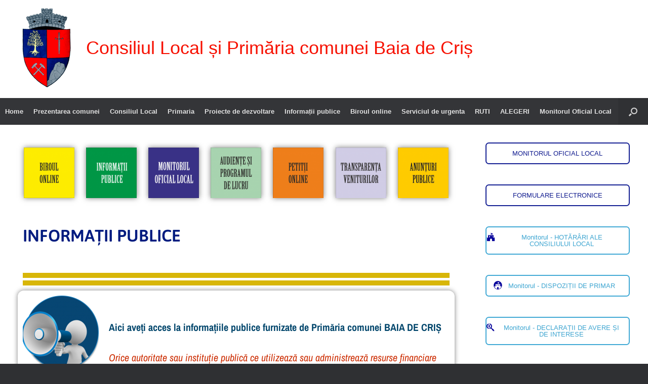

--- FILE ---
content_type: text/html; charset=UTF-8
request_url: https://www.baia-de-cris.ro/ce-sunt-informatiile-de-interes-public/page/4/
body_size: 34877
content:
<!DOCTYPE html>
<html lang="ro-RO">
<head><meta charset="UTF-8" /><script>if(navigator.userAgent.match(/MSIE|Internet Explorer/i)||navigator.userAgent.match(/Trident\/7\..*?rv:11/i)){var href=document.location.href;if(!href.match(/[?&]noclsop/)){if(href.indexOf("?")==-1){if(href.indexOf("#")==-1){document.location.href=href+"?noclsop=1"}else{document.location.href=href.replace("#","?noclsop=1#")}}else{if(href.indexOf("#")==-1){document.location.href=href+"&noclsop=1"}else{document.location.href=href.replace("#","&noclsop=1#")}}}}</script><script>(()=>{class RocketLazyLoadScripts{constructor(){this.v="2.0.3",this.userEvents=["keydown","keyup","mousedown","mouseup","mousemove","mouseover","mouseenter","mouseout","mouseleave","touchmove","touchstart","touchend","touchcancel","wheel","click","dblclick","input","visibilitychange"],this.attributeEvents=["onblur","onclick","oncontextmenu","ondblclick","onfocus","onmousedown","onmouseenter","onmouseleave","onmousemove","onmouseout","onmouseover","onmouseup","onmousewheel","onscroll","onsubmit"]}async t(){this.i(),this.o(),/iP(ad|hone)/.test(navigator.userAgent)&&this.h(),this.u(),this.l(this),this.m(),this.k(this),this.p(this),this._(),await Promise.all([this.R(),this.L()]),this.lastBreath=Date.now(),this.S(this),this.P(),this.D(),this.O(),this.M(),await this.C(this.delayedScripts.normal),await this.C(this.delayedScripts.defer),await this.C(this.delayedScripts.async),this.F("domReady"),await this.T(),await this.j(),await this.I(),this.F("windowLoad"),await this.A(),window.dispatchEvent(new Event("rocket-allScriptsLoaded")),this.everythingLoaded=!0,this.lastTouchEnd&&await new Promise((t=>setTimeout(t,500-Date.now()+this.lastTouchEnd))),this.H(),this.F("all"),this.U(),this.W()}i(){this.CSPIssue=sessionStorage.getItem("rocketCSPIssue"),document.addEventListener("securitypolicyviolation",(t=>{this.CSPIssue||"script-src-elem"!==t.violatedDirective||"data"!==t.blockedURI||(this.CSPIssue=!0,sessionStorage.setItem("rocketCSPIssue",!0))}),{isRocket:!0})}o(){window.addEventListener("pageshow",(t=>{this.persisted=t.persisted,this.realWindowLoadedFired=!0}),{isRocket:!0}),window.addEventListener("pagehide",(()=>{this.onFirstUserAction=null}),{isRocket:!0})}h(){let t;function e(e){t=e}window.addEventListener("touchstart",e,{isRocket:!0}),window.addEventListener("touchend",(function i(o){Math.abs(o.changedTouches[0].pageX-t.changedTouches[0].pageX)<10&&Math.abs(o.changedTouches[0].pageY-t.changedTouches[0].pageY)<10&&o.timeStamp-t.timeStamp<200&&(o.target.dispatchEvent(new PointerEvent("click",{target:o.target,bubbles:!0,cancelable:!0,detail:1})),event.preventDefault(),window.removeEventListener("touchstart",e,{isRocket:!0}),window.removeEventListener("touchend",i,{isRocket:!0}))}),{isRocket:!0})}q(t){this.userActionTriggered||("mousemove"!==t.type||this.firstMousemoveIgnored?"keyup"===t.type||"mouseover"===t.type||"mouseout"===t.type||(this.userActionTriggered=!0,this.onFirstUserAction&&this.onFirstUserAction()):this.firstMousemoveIgnored=!0),"click"===t.type&&t.preventDefault(),this.savedUserEvents.length>0&&(t.stopPropagation(),t.stopImmediatePropagation()),"touchstart"===this.lastEvent&&"touchend"===t.type&&(this.lastTouchEnd=Date.now()),"click"===t.type&&(this.lastTouchEnd=0),this.lastEvent=t.type,this.savedUserEvents.push(t)}u(){this.savedUserEvents=[],this.userEventHandler=this.q.bind(this),this.userEvents.forEach((t=>window.addEventListener(t,this.userEventHandler,{passive:!1,isRocket:!0})))}U(){this.userEvents.forEach((t=>window.removeEventListener(t,this.userEventHandler,{passive:!1,isRocket:!0}))),this.savedUserEvents.forEach((t=>{t.target.dispatchEvent(new window[t.constructor.name](t.type,t))}))}m(){this.eventsMutationObserver=new MutationObserver((t=>{const e="return false";for(const i of t){if("attributes"===i.type){const t=i.target.getAttribute(i.attributeName);t&&t!==e&&(i.target.setAttribute("data-rocket-"+i.attributeName,t),i.target["rocket"+i.attributeName]=new Function("event",t),i.target.setAttribute(i.attributeName,e))}"childList"===i.type&&i.addedNodes.forEach((t=>{if(t.nodeType===Node.ELEMENT_NODE)for(const i of t.attributes)this.attributeEvents.includes(i.name)&&i.value&&""!==i.value&&(t.setAttribute("data-rocket-"+i.name,i.value),t["rocket"+i.name]=new Function("event",i.value),t.setAttribute(i.name,e))}))}})),this.eventsMutationObserver.observe(document,{subtree:!0,childList:!0,attributeFilter:this.attributeEvents})}H(){this.eventsMutationObserver.disconnect(),this.attributeEvents.forEach((t=>{document.querySelectorAll("[data-rocket-"+t+"]").forEach((e=>{e.setAttribute(t,e.getAttribute("data-rocket-"+t)),e.removeAttribute("data-rocket-"+t)}))}))}k(t){Object.defineProperty(HTMLElement.prototype,"onclick",{get(){return this.rocketonclick||null},set(e){this.rocketonclick=e,this.setAttribute(t.everythingLoaded?"onclick":"data-rocket-onclick","this.rocketonclick(event)")}})}S(t){function e(e,i){let o=e[i];e[i]=null,Object.defineProperty(e,i,{get:()=>o,set(s){t.everythingLoaded?o=s:e["rocket"+i]=o=s}})}e(document,"onreadystatechange"),e(window,"onload"),e(window,"onpageshow");try{Object.defineProperty(document,"readyState",{get:()=>t.rocketReadyState,set(e){t.rocketReadyState=e},configurable:!0}),document.readyState="loading"}catch(t){console.log("WPRocket DJE readyState conflict, bypassing")}}l(t){this.originalAddEventListener=EventTarget.prototype.addEventListener,this.originalRemoveEventListener=EventTarget.prototype.removeEventListener,this.savedEventListeners=[],EventTarget.prototype.addEventListener=function(e,i,o){o&&o.isRocket||!t.B(e,this)&&!t.userEvents.includes(e)||t.B(e,this)&&!t.userActionTriggered||e.startsWith("rocket-")||t.everythingLoaded?t.originalAddEventListener.call(this,e,i,o):t.savedEventListeners.push({target:this,remove:!1,type:e,func:i,options:o})},EventTarget.prototype.removeEventListener=function(e,i,o){o&&o.isRocket||!t.B(e,this)&&!t.userEvents.includes(e)||t.B(e,this)&&!t.userActionTriggered||e.startsWith("rocket-")||t.everythingLoaded?t.originalRemoveEventListener.call(this,e,i,o):t.savedEventListeners.push({target:this,remove:!0,type:e,func:i,options:o})}}F(t){"all"===t&&(EventTarget.prototype.addEventListener=this.originalAddEventListener,EventTarget.prototype.removeEventListener=this.originalRemoveEventListener),this.savedEventListeners=this.savedEventListeners.filter((e=>{let i=e.type,o=e.target||window;return"domReady"===t&&"DOMContentLoaded"!==i&&"readystatechange"!==i||("windowLoad"===t&&"load"!==i&&"readystatechange"!==i&&"pageshow"!==i||(this.B(i,o)&&(i="rocket-"+i),e.remove?o.removeEventListener(i,e.func,e.options):o.addEventListener(i,e.func,e.options),!1))}))}p(t){let e;function i(e){return t.everythingLoaded?e:e.split(" ").map((t=>"load"===t||t.startsWith("load.")?"rocket-jquery-load":t)).join(" ")}function o(o){function s(e){const s=o.fn[e];o.fn[e]=o.fn.init.prototype[e]=function(){return this[0]===window&&t.userActionTriggered&&("string"==typeof arguments[0]||arguments[0]instanceof String?arguments[0]=i(arguments[0]):"object"==typeof arguments[0]&&Object.keys(arguments[0]).forEach((t=>{const e=arguments[0][t];delete arguments[0][t],arguments[0][i(t)]=e}))),s.apply(this,arguments),this}}if(o&&o.fn&&!t.allJQueries.includes(o)){const e={DOMContentLoaded:[],"rocket-DOMContentLoaded":[]};for(const t in e)document.addEventListener(t,(()=>{e[t].forEach((t=>t()))}),{isRocket:!0});o.fn.ready=o.fn.init.prototype.ready=function(i){function s(){parseInt(o.fn.jquery)>2?setTimeout((()=>i.bind(document)(o))):i.bind(document)(o)}return t.realDomReadyFired?!t.userActionTriggered||t.fauxDomReadyFired?s():e["rocket-DOMContentLoaded"].push(s):e.DOMContentLoaded.push(s),o([])},s("on"),s("one"),s("off"),t.allJQueries.push(o)}e=o}t.allJQueries=[],o(window.jQuery),Object.defineProperty(window,"jQuery",{get:()=>e,set(t){o(t)}})}P(){const t=new Map;document.write=document.writeln=function(e){const i=document.currentScript,o=document.createRange(),s=i.parentElement;let n=t.get(i);void 0===n&&(n=i.nextSibling,t.set(i,n));const c=document.createDocumentFragment();o.setStart(c,0),c.appendChild(o.createContextualFragment(e)),s.insertBefore(c,n)}}async R(){return new Promise((t=>{this.userActionTriggered?t():this.onFirstUserAction=t}))}async L(){return new Promise((t=>{document.addEventListener("DOMContentLoaded",(()=>{this.realDomReadyFired=!0,t()}),{isRocket:!0})}))}async I(){return this.realWindowLoadedFired?Promise.resolve():new Promise((t=>{window.addEventListener("load",t,{isRocket:!0})}))}M(){this.pendingScripts=[];this.scriptsMutationObserver=new MutationObserver((t=>{for(const e of t)e.addedNodes.forEach((t=>{"SCRIPT"!==t.tagName||t.noModule||t.isWPRocket||this.pendingScripts.push({script:t,promise:new Promise((e=>{const i=()=>{const i=this.pendingScripts.findIndex((e=>e.script===t));i>=0&&this.pendingScripts.splice(i,1),e()};t.addEventListener("load",i,{isRocket:!0}),t.addEventListener("error",i,{isRocket:!0}),setTimeout(i,1e3)}))})}))})),this.scriptsMutationObserver.observe(document,{childList:!0,subtree:!0})}async j(){await this.J(),this.pendingScripts.length?(await this.pendingScripts[0].promise,await this.j()):this.scriptsMutationObserver.disconnect()}D(){this.delayedScripts={normal:[],async:[],defer:[]},document.querySelectorAll("script[type$=rocketlazyloadscript]").forEach((t=>{t.hasAttribute("data-rocket-src")?t.hasAttribute("async")&&!1!==t.async?this.delayedScripts.async.push(t):t.hasAttribute("defer")&&!1!==t.defer||"module"===t.getAttribute("data-rocket-type")?this.delayedScripts.defer.push(t):this.delayedScripts.normal.push(t):this.delayedScripts.normal.push(t)}))}async _(){await this.L();let t=[];document.querySelectorAll("script[type$=rocketlazyloadscript][data-rocket-src]").forEach((e=>{let i=e.getAttribute("data-rocket-src");if(i&&!i.startsWith("data:")){i.startsWith("//")&&(i=location.protocol+i);try{const o=new URL(i).origin;o!==location.origin&&t.push({src:o,crossOrigin:e.crossOrigin||"module"===e.getAttribute("data-rocket-type")})}catch(t){}}})),t=[...new Map(t.map((t=>[JSON.stringify(t),t]))).values()],this.N(t,"preconnect")}async $(t){if(await this.G(),!0!==t.noModule||!("noModule"in HTMLScriptElement.prototype))return new Promise((e=>{let i;function o(){(i||t).setAttribute("data-rocket-status","executed"),e()}try{if(navigator.userAgent.includes("Firefox/")||""===navigator.vendor||this.CSPIssue)i=document.createElement("script"),[...t.attributes].forEach((t=>{let e=t.nodeName;"type"!==e&&("data-rocket-type"===e&&(e="type"),"data-rocket-src"===e&&(e="src"),i.setAttribute(e,t.nodeValue))})),t.text&&(i.text=t.text),t.nonce&&(i.nonce=t.nonce),i.hasAttribute("src")?(i.addEventListener("load",o,{isRocket:!0}),i.addEventListener("error",(()=>{i.setAttribute("data-rocket-status","failed-network"),e()}),{isRocket:!0}),setTimeout((()=>{i.isConnected||e()}),1)):(i.text=t.text,o()),i.isWPRocket=!0,t.parentNode.replaceChild(i,t);else{const i=t.getAttribute("data-rocket-type"),s=t.getAttribute("data-rocket-src");i?(t.type=i,t.removeAttribute("data-rocket-type")):t.removeAttribute("type"),t.addEventListener("load",o,{isRocket:!0}),t.addEventListener("error",(i=>{this.CSPIssue&&i.target.src.startsWith("data:")?(console.log("WPRocket: CSP fallback activated"),t.removeAttribute("src"),this.$(t).then(e)):(t.setAttribute("data-rocket-status","failed-network"),e())}),{isRocket:!0}),s?(t.fetchPriority="high",t.removeAttribute("data-rocket-src"),t.src=s):t.src="data:text/javascript;base64,"+window.btoa(unescape(encodeURIComponent(t.text)))}}catch(i){t.setAttribute("data-rocket-status","failed-transform"),e()}}));t.setAttribute("data-rocket-status","skipped")}async C(t){const e=t.shift();return e?(e.isConnected&&await this.$(e),this.C(t)):Promise.resolve()}O(){this.N([...this.delayedScripts.normal,...this.delayedScripts.defer,...this.delayedScripts.async],"preload")}N(t,e){this.trash=this.trash||[];let i=!0;var o=document.createDocumentFragment();t.forEach((t=>{const s=t.getAttribute&&t.getAttribute("data-rocket-src")||t.src;if(s&&!s.startsWith("data:")){const n=document.createElement("link");n.href=s,n.rel=e,"preconnect"!==e&&(n.as="script",n.fetchPriority=i?"high":"low"),t.getAttribute&&"module"===t.getAttribute("data-rocket-type")&&(n.crossOrigin=!0),t.crossOrigin&&(n.crossOrigin=t.crossOrigin),t.integrity&&(n.integrity=t.integrity),t.nonce&&(n.nonce=t.nonce),o.appendChild(n),this.trash.push(n),i=!1}})),document.head.appendChild(o)}W(){this.trash.forEach((t=>t.remove()))}async T(){try{document.readyState="interactive"}catch(t){}this.fauxDomReadyFired=!0;try{await this.G(),document.dispatchEvent(new Event("rocket-readystatechange")),await this.G(),document.rocketonreadystatechange&&document.rocketonreadystatechange(),await this.G(),document.dispatchEvent(new Event("rocket-DOMContentLoaded")),await this.G(),window.dispatchEvent(new Event("rocket-DOMContentLoaded"))}catch(t){console.error(t)}}async A(){try{document.readyState="complete"}catch(t){}try{await this.G(),document.dispatchEvent(new Event("rocket-readystatechange")),await this.G(),document.rocketonreadystatechange&&document.rocketonreadystatechange(),await this.G(),window.dispatchEvent(new Event("rocket-load")),await this.G(),window.rocketonload&&window.rocketonload(),await this.G(),this.allJQueries.forEach((t=>t(window).trigger("rocket-jquery-load"))),await this.G();const t=new Event("rocket-pageshow");t.persisted=this.persisted,window.dispatchEvent(t),await this.G(),window.rocketonpageshow&&window.rocketonpageshow({persisted:this.persisted})}catch(t){console.error(t)}}async G(){Date.now()-this.lastBreath>45&&(await this.J(),this.lastBreath=Date.now())}async J(){return document.hidden?new Promise((t=>setTimeout(t))):new Promise((t=>requestAnimationFrame(t)))}B(t,e){return e===document&&"readystatechange"===t||(e===document&&"DOMContentLoaded"===t||(e===window&&"DOMContentLoaded"===t||(e===window&&"load"===t||e===window&&"pageshow"===t)))}static run(){(new RocketLazyLoadScripts).t()}}RocketLazyLoadScripts.run()})();</script>
	
	<meta http-equiv="X-UA-Compatible" content="IE=10" />
	<link rel="profile" href="http://gmpg.org/xfn/11" />
	<link rel="pingback" href="https://www.baia-de-cris.ro/xmlrpc.php" />
	<title>Ce sunt informațiile de interes public? &#8211; Pagina 4 &#8211; Consiliul Local și Primăria comunei Baia de Criș</title>
<meta name='robots' content='max-image-preview:large' />
	<style>img:is([sizes="auto" i], [sizes^="auto," i]) { contain-intrinsic-size: 3000px 1500px }</style>
	
<link rel="alternate" type="application/rss+xml" title="Consiliul Local și Primăria comunei Baia de Criș &raquo; Flux" href="https://www.baia-de-cris.ro/feed/" />
<link rel="alternate" type="application/rss+xml" title="Consiliul Local și Primăria comunei Baia de Criș &raquo; Flux comentarii" href="https://www.baia-de-cris.ro/comments/feed/" />
<link data-minify="1" rel='stylesheet' id='formidable-css' href='https://www.baia-de-cris.ro/wp-content/cache/background-css/1/www.baia-de-cris.ro/wp-content/cache/min/1/wp-content/plugins/formidable/css/formidableforms.css?ver=1768952846&wpr_t=1768961132' type='text/css' media='all' />
<style id='wp-emoji-styles-inline-css' type='text/css'>

	img.wp-smiley, img.emoji {
		display: inline !important;
		border: none !important;
		box-shadow: none !important;
		height: 1em !important;
		width: 1em !important;
		margin: 0 0.07em !important;
		vertical-align: -0.1em !important;
		background: none !important;
		padding: 0 !important;
	}
</style>
<style id='classic-theme-styles-inline-css' type='text/css'>
/*! This file is auto-generated */
.wp-block-button__link{color:#fff;background-color:#32373c;border-radius:9999px;box-shadow:none;text-decoration:none;padding:calc(.667em + 2px) calc(1.333em + 2px);font-size:1.125em}.wp-block-file__button{background:#32373c;color:#fff;text-decoration:none}
</style>
<style id='pdfemb-pdf-embedder-viewer-style-inline-css' type='text/css'>
.wp-block-pdfemb-pdf-embedder-viewer{max-width:none}

</style>
<link rel='stylesheet' id='awsm-ead-public-css' href='https://www.baia-de-cris.ro/wp-content/plugins/embed-any-document/css/embed-public.min.css?ver=2.7.12' type='text/css' media='all' />
<style id='global-styles-inline-css' type='text/css'>
:root{--wp--preset--aspect-ratio--square: 1;--wp--preset--aspect-ratio--4-3: 4/3;--wp--preset--aspect-ratio--3-4: 3/4;--wp--preset--aspect-ratio--3-2: 3/2;--wp--preset--aspect-ratio--2-3: 2/3;--wp--preset--aspect-ratio--16-9: 16/9;--wp--preset--aspect-ratio--9-16: 9/16;--wp--preset--color--black: #000000;--wp--preset--color--cyan-bluish-gray: #abb8c3;--wp--preset--color--white: #ffffff;--wp--preset--color--pale-pink: #f78da7;--wp--preset--color--vivid-red: #cf2e2e;--wp--preset--color--luminous-vivid-orange: #ff6900;--wp--preset--color--luminous-vivid-amber: #fcb900;--wp--preset--color--light-green-cyan: #7bdcb5;--wp--preset--color--vivid-green-cyan: #00d084;--wp--preset--color--pale-cyan-blue: #8ed1fc;--wp--preset--color--vivid-cyan-blue: #0693e3;--wp--preset--color--vivid-purple: #9b51e0;--wp--preset--gradient--vivid-cyan-blue-to-vivid-purple: linear-gradient(135deg,rgba(6,147,227,1) 0%,rgb(155,81,224) 100%);--wp--preset--gradient--light-green-cyan-to-vivid-green-cyan: linear-gradient(135deg,rgb(122,220,180) 0%,rgb(0,208,130) 100%);--wp--preset--gradient--luminous-vivid-amber-to-luminous-vivid-orange: linear-gradient(135deg,rgba(252,185,0,1) 0%,rgba(255,105,0,1) 100%);--wp--preset--gradient--luminous-vivid-orange-to-vivid-red: linear-gradient(135deg,rgba(255,105,0,1) 0%,rgb(207,46,46) 100%);--wp--preset--gradient--very-light-gray-to-cyan-bluish-gray: linear-gradient(135deg,rgb(238,238,238) 0%,rgb(169,184,195) 100%);--wp--preset--gradient--cool-to-warm-spectrum: linear-gradient(135deg,rgb(74,234,220) 0%,rgb(151,120,209) 20%,rgb(207,42,186) 40%,rgb(238,44,130) 60%,rgb(251,105,98) 80%,rgb(254,248,76) 100%);--wp--preset--gradient--blush-light-purple: linear-gradient(135deg,rgb(255,206,236) 0%,rgb(152,150,240) 100%);--wp--preset--gradient--blush-bordeaux: linear-gradient(135deg,rgb(254,205,165) 0%,rgb(254,45,45) 50%,rgb(107,0,62) 100%);--wp--preset--gradient--luminous-dusk: linear-gradient(135deg,rgb(255,203,112) 0%,rgb(199,81,192) 50%,rgb(65,88,208) 100%);--wp--preset--gradient--pale-ocean: linear-gradient(135deg,rgb(255,245,203) 0%,rgb(182,227,212) 50%,rgb(51,167,181) 100%);--wp--preset--gradient--electric-grass: linear-gradient(135deg,rgb(202,248,128) 0%,rgb(113,206,126) 100%);--wp--preset--gradient--midnight: linear-gradient(135deg,rgb(2,3,129) 0%,rgb(40,116,252) 100%);--wp--preset--font-size--small: 13px;--wp--preset--font-size--medium: 20px;--wp--preset--font-size--large: 36px;--wp--preset--font-size--x-large: 42px;--wp--preset--spacing--20: 0.44rem;--wp--preset--spacing--30: 0.67rem;--wp--preset--spacing--40: 1rem;--wp--preset--spacing--50: 1.5rem;--wp--preset--spacing--60: 2.25rem;--wp--preset--spacing--70: 3.38rem;--wp--preset--spacing--80: 5.06rem;--wp--preset--shadow--natural: 6px 6px 9px rgba(0, 0, 0, 0.2);--wp--preset--shadow--deep: 12px 12px 50px rgba(0, 0, 0, 0.4);--wp--preset--shadow--sharp: 6px 6px 0px rgba(0, 0, 0, 0.2);--wp--preset--shadow--outlined: 6px 6px 0px -3px rgba(255, 255, 255, 1), 6px 6px rgba(0, 0, 0, 1);--wp--preset--shadow--crisp: 6px 6px 0px rgba(0, 0, 0, 1);}:where(.is-layout-flex){gap: 0.5em;}:where(.is-layout-grid){gap: 0.5em;}body .is-layout-flex{display: flex;}.is-layout-flex{flex-wrap: wrap;align-items: center;}.is-layout-flex > :is(*, div){margin: 0;}body .is-layout-grid{display: grid;}.is-layout-grid > :is(*, div){margin: 0;}:where(.wp-block-columns.is-layout-flex){gap: 2em;}:where(.wp-block-columns.is-layout-grid){gap: 2em;}:where(.wp-block-post-template.is-layout-flex){gap: 1.25em;}:where(.wp-block-post-template.is-layout-grid){gap: 1.25em;}.has-black-color{color: var(--wp--preset--color--black) !important;}.has-cyan-bluish-gray-color{color: var(--wp--preset--color--cyan-bluish-gray) !important;}.has-white-color{color: var(--wp--preset--color--white) !important;}.has-pale-pink-color{color: var(--wp--preset--color--pale-pink) !important;}.has-vivid-red-color{color: var(--wp--preset--color--vivid-red) !important;}.has-luminous-vivid-orange-color{color: var(--wp--preset--color--luminous-vivid-orange) !important;}.has-luminous-vivid-amber-color{color: var(--wp--preset--color--luminous-vivid-amber) !important;}.has-light-green-cyan-color{color: var(--wp--preset--color--light-green-cyan) !important;}.has-vivid-green-cyan-color{color: var(--wp--preset--color--vivid-green-cyan) !important;}.has-pale-cyan-blue-color{color: var(--wp--preset--color--pale-cyan-blue) !important;}.has-vivid-cyan-blue-color{color: var(--wp--preset--color--vivid-cyan-blue) !important;}.has-vivid-purple-color{color: var(--wp--preset--color--vivid-purple) !important;}.has-black-background-color{background-color: var(--wp--preset--color--black) !important;}.has-cyan-bluish-gray-background-color{background-color: var(--wp--preset--color--cyan-bluish-gray) !important;}.has-white-background-color{background-color: var(--wp--preset--color--white) !important;}.has-pale-pink-background-color{background-color: var(--wp--preset--color--pale-pink) !important;}.has-vivid-red-background-color{background-color: var(--wp--preset--color--vivid-red) !important;}.has-luminous-vivid-orange-background-color{background-color: var(--wp--preset--color--luminous-vivid-orange) !important;}.has-luminous-vivid-amber-background-color{background-color: var(--wp--preset--color--luminous-vivid-amber) !important;}.has-light-green-cyan-background-color{background-color: var(--wp--preset--color--light-green-cyan) !important;}.has-vivid-green-cyan-background-color{background-color: var(--wp--preset--color--vivid-green-cyan) !important;}.has-pale-cyan-blue-background-color{background-color: var(--wp--preset--color--pale-cyan-blue) !important;}.has-vivid-cyan-blue-background-color{background-color: var(--wp--preset--color--vivid-cyan-blue) !important;}.has-vivid-purple-background-color{background-color: var(--wp--preset--color--vivid-purple) !important;}.has-black-border-color{border-color: var(--wp--preset--color--black) !important;}.has-cyan-bluish-gray-border-color{border-color: var(--wp--preset--color--cyan-bluish-gray) !important;}.has-white-border-color{border-color: var(--wp--preset--color--white) !important;}.has-pale-pink-border-color{border-color: var(--wp--preset--color--pale-pink) !important;}.has-vivid-red-border-color{border-color: var(--wp--preset--color--vivid-red) !important;}.has-luminous-vivid-orange-border-color{border-color: var(--wp--preset--color--luminous-vivid-orange) !important;}.has-luminous-vivid-amber-border-color{border-color: var(--wp--preset--color--luminous-vivid-amber) !important;}.has-light-green-cyan-border-color{border-color: var(--wp--preset--color--light-green-cyan) !important;}.has-vivid-green-cyan-border-color{border-color: var(--wp--preset--color--vivid-green-cyan) !important;}.has-pale-cyan-blue-border-color{border-color: var(--wp--preset--color--pale-cyan-blue) !important;}.has-vivid-cyan-blue-border-color{border-color: var(--wp--preset--color--vivid-cyan-blue) !important;}.has-vivid-purple-border-color{border-color: var(--wp--preset--color--vivid-purple) !important;}.has-vivid-cyan-blue-to-vivid-purple-gradient-background{background: var(--wp--preset--gradient--vivid-cyan-blue-to-vivid-purple) !important;}.has-light-green-cyan-to-vivid-green-cyan-gradient-background{background: var(--wp--preset--gradient--light-green-cyan-to-vivid-green-cyan) !important;}.has-luminous-vivid-amber-to-luminous-vivid-orange-gradient-background{background: var(--wp--preset--gradient--luminous-vivid-amber-to-luminous-vivid-orange) !important;}.has-luminous-vivid-orange-to-vivid-red-gradient-background{background: var(--wp--preset--gradient--luminous-vivid-orange-to-vivid-red) !important;}.has-very-light-gray-to-cyan-bluish-gray-gradient-background{background: var(--wp--preset--gradient--very-light-gray-to-cyan-bluish-gray) !important;}.has-cool-to-warm-spectrum-gradient-background{background: var(--wp--preset--gradient--cool-to-warm-spectrum) !important;}.has-blush-light-purple-gradient-background{background: var(--wp--preset--gradient--blush-light-purple) !important;}.has-blush-bordeaux-gradient-background{background: var(--wp--preset--gradient--blush-bordeaux) !important;}.has-luminous-dusk-gradient-background{background: var(--wp--preset--gradient--luminous-dusk) !important;}.has-pale-ocean-gradient-background{background: var(--wp--preset--gradient--pale-ocean) !important;}.has-electric-grass-gradient-background{background: var(--wp--preset--gradient--electric-grass) !important;}.has-midnight-gradient-background{background: var(--wp--preset--gradient--midnight) !important;}.has-small-font-size{font-size: var(--wp--preset--font-size--small) !important;}.has-medium-font-size{font-size: var(--wp--preset--font-size--medium) !important;}.has-large-font-size{font-size: var(--wp--preset--font-size--large) !important;}.has-x-large-font-size{font-size: var(--wp--preset--font-size--x-large) !important;}
:where(.wp-block-post-template.is-layout-flex){gap: 1.25em;}:where(.wp-block-post-template.is-layout-grid){gap: 1.25em;}
:where(.wp-block-columns.is-layout-flex){gap: 2em;}:where(.wp-block-columns.is-layout-grid){gap: 2em;}
:root :where(.wp-block-pullquote){font-size: 1.5em;line-height: 1.6;}
</style>
<link data-minify="1" rel='stylesheet' id='cookie-law-info-css' href='https://www.baia-de-cris.ro/wp-content/cache/min/1/wp-content/plugins/cookie-law-info/legacy/public/css/cookie-law-info-public.css?ver=1768952846' type='text/css' media='all' />
<link data-minify="1" rel='stylesheet' id='cookie-law-info-gdpr-css' href='https://www.baia-de-cris.ro/wp-content/cache/min/1/wp-content/plugins/cookie-law-info/legacy/public/css/cookie-law-info-gdpr.css?ver=1768952846' type='text/css' media='all' />
<link data-minify="1" rel='stylesheet' id='dashicons-css' href='https://www.baia-de-cris.ro/wp-content/cache/min/1/wp-includes/css/dashicons.min.css?ver=1768952846' type='text/css' media='all' />
<link data-minify="1" rel='stylesheet' id='sow-button-base-css' href='https://www.baia-de-cris.ro/wp-content/cache/min/1/wp-content/plugins/so-widgets-bundle/widgets/button/css/style.css?ver=1768952846' type='text/css' media='all' />
<link data-minify="1" rel='stylesheet' id='sow-button-wire-9eca005131ea-css' href='https://www.baia-de-cris.ro/wp-content/cache/min/1/wp-content/uploads/siteorigin-widgets/sow-button-wire-9eca005131ea.css?ver=1768952846' type='text/css' media='all' />
<link data-minify="1" rel='stylesheet' id='sow-button-wire-505abaea65f9-css' href='https://www.baia-de-cris.ro/wp-content/cache/min/1/wp-content/uploads/siteorigin-widgets/sow-button-wire-505abaea65f9.css?ver=1768952846' type='text/css' media='all' />
<link data-minify="1" rel='stylesheet' id='sow-button-wire-3aed85d93328-css' href='https://www.baia-de-cris.ro/wp-content/cache/min/1/wp-content/uploads/siteorigin-widgets/sow-button-wire-3aed85d93328.css?ver=1768952846' type='text/css' media='all' />
<link data-minify="1" rel='stylesheet' id='sow-image-default-113ccd71f3e6-css' href='https://www.baia-de-cris.ro/wp-content/cache/min/1/wp-content/uploads/siteorigin-widgets/sow-image-default-113ccd71f3e6.css?ver=1768952846' type='text/css' media='all' />
<link data-minify="1" rel='stylesheet' id='vantage-style-css' href='https://www.baia-de-cris.ro/wp-content/cache/background-css/1/www.baia-de-cris.ro/wp-content/cache/min/1/wp-content/themes/vantage/style.css?ver=1768952846&wpr_t=1768961132' type='text/css' media='all' />
<link data-minify="1" rel='stylesheet' id='font-awesome-css' href='https://www.baia-de-cris.ro/wp-content/cache/min/1/wp-content/plugins/elementor/assets/lib/font-awesome/css/font-awesome.min.css?ver=1768952846' type='text/css' media='all' />
<link data-minify="1" rel='stylesheet' id='siteorigin-mobilenav-css' href='https://www.baia-de-cris.ro/wp-content/cache/min/1/wp-content/themes/vantage/inc/mobilenav/css/mobilenav.css?ver=1768952846' type='text/css' media='all' />
<link data-minify="1" rel='stylesheet' id='elementor-icons-css' href='https://www.baia-de-cris.ro/wp-content/cache/min/1/wp-content/plugins/elementor/assets/lib/eicons/css/elementor-icons.min.css?ver=1768953445' type='text/css' media='all' />
<link rel='stylesheet' id='elementor-frontend-css' href='https://www.baia-de-cris.ro/wp-content/plugins/elementor/assets/css/frontend.min.css?ver=3.34.2' type='text/css' media='all' />
<link rel='stylesheet' id='elementor-post-2439-css' href='https://www.baia-de-cris.ro/wp-content/uploads/elementor/css/post-2439.css?ver=1768953445' type='text/css' media='all' />
<link rel='stylesheet' id='e-animation-grow-css' href='https://www.baia-de-cris.ro/wp-content/plugins/elementor/assets/lib/animations/styles/e-animation-grow.min.css?ver=3.34.2' type='text/css' media='all' />
<link rel='stylesheet' id='widget-image-css' href='https://www.baia-de-cris.ro/wp-content/plugins/elementor/assets/css/widget-image.min.css?ver=3.34.2' type='text/css' media='all' />
<link rel='stylesheet' id='widget-heading-css' href='https://www.baia-de-cris.ro/wp-content/plugins/elementor/assets/css/widget-heading.min.css?ver=3.34.2' type='text/css' media='all' />
<link rel='stylesheet' id='widget-spacer-css' href='https://www.baia-de-cris.ro/wp-content/plugins/elementor/assets/css/widget-spacer.min.css?ver=3.34.2' type='text/css' media='all' />
<link data-minify="1" rel='stylesheet' id='swiper-css' href='https://www.baia-de-cris.ro/wp-content/cache/min/1/wp-content/plugins/elementor/assets/lib/swiper/v8/css/swiper.min.css?ver=1768953445' type='text/css' media='all' />
<link rel='stylesheet' id='e-swiper-css' href='https://www.baia-de-cris.ro/wp-content/plugins/elementor/assets/css/conditionals/e-swiper.min.css?ver=3.34.2' type='text/css' media='all' />
<link rel='stylesheet' id='widget-menu-anchor-css' href='https://www.baia-de-cris.ro/wp-content/plugins/elementor/assets/css/widget-menu-anchor.min.css?ver=3.34.2' type='text/css' media='all' />
<link rel='stylesheet' id='widget-toggle-css' href='https://www.baia-de-cris.ro/wp-content/plugins/elementor/assets/css/widget-toggle.min.css?ver=3.34.2' type='text/css' media='all' />
<link rel='stylesheet' id='e-shapes-css' href='https://www.baia-de-cris.ro/wp-content/plugins/elementor/assets/css/conditionals/shapes.min.css?ver=3.34.2' type='text/css' media='all' />
<link rel='stylesheet' id='elementor-post-1707-css' href='https://www.baia-de-cris.ro/wp-content/uploads/elementor/css/post-1707.css?ver=1768953931' type='text/css' media='all' />
<link rel='stylesheet' id='eael-general-css' href='https://www.baia-de-cris.ro/wp-content/plugins/essential-addons-for-elementor-lite/assets/front-end/css/view/general.min.css?ver=6.5.8' type='text/css' media='all' />
<link data-minify="1" rel='stylesheet' id='elementor-gf-local-roboto-css' href='https://www.baia-de-cris.ro/wp-content/cache/min/1/wp-content/uploads/elementor/google-fonts/css/roboto.css?ver=1768953445' type='text/css' media='all' />
<link data-minify="1" rel='stylesheet' id='elementor-gf-local-robotoslab-css' href='https://www.baia-de-cris.ro/wp-content/cache/min/1/wp-content/uploads/elementor/google-fonts/css/robotoslab.css?ver=1768953445' type='text/css' media='all' />
<link data-minify="1" rel='stylesheet' id='elementor-gf-local-asap-css' href='https://www.baia-de-cris.ro/wp-content/cache/min/1/wp-content/uploads/elementor/google-fonts/css/asap.css?ver=1768953932' type='text/css' media='all' />
<link data-minify="1" rel='stylesheet' id='elementor-gf-local-archivonarrow-css' href='https://www.baia-de-cris.ro/wp-content/cache/min/1/wp-content/uploads/elementor/google-fonts/css/archivonarrow.css?ver=1768953932' type='text/css' media='all' />
<link data-minify="1" rel='stylesheet' id='elementor-gf-local-amiko-css' href='https://www.baia-de-cris.ro/wp-content/cache/min/1/wp-content/uploads/elementor/google-fonts/css/amiko.css?ver=1768953932' type='text/css' media='all' />
<link rel='stylesheet' id='elementor-icons-shared-0-css' href='https://www.baia-de-cris.ro/wp-content/plugins/elementor/assets/lib/font-awesome/css/fontawesome.min.css?ver=5.15.3' type='text/css' media='all' />
<link data-minify="1" rel='stylesheet' id='elementor-icons-fa-solid-css' href='https://www.baia-de-cris.ro/wp-content/cache/min/1/wp-content/plugins/elementor/assets/lib/font-awesome/css/solid.min.css?ver=1768953932' type='text/css' media='all' />
<!--n2css--><!--n2js--><script type="rocketlazyloadscript" data-rocket-type="text/javascript" data-rocket-src="https://www.baia-de-cris.ro/wp-includes/js/tinymce/tinymce.min.js?ver=49110-20250317-tadv-5900" id="wp-tinymce-root-js" data-rocket-defer defer></script>
<script type="rocketlazyloadscript" data-rocket-type="text/javascript" data-rocket-src="https://www.baia-de-cris.ro/wp-includes/js/tinymce/plugins/compat3x/plugin.min.js?ver=49110-20250317-tadv-5900" id="wp-tinymce-js" data-rocket-defer defer></script>
<script type="text/javascript" src="https://www.baia-de-cris.ro/wp-includes/js/jquery/jquery.min.js?ver=3.7.1" id="jquery-core-js" data-rocket-defer defer></script>
<script type="text/javascript" src="https://www.baia-de-cris.ro/wp-includes/js/jquery/jquery-migrate.min.js?ver=3.4.1" id="jquery-migrate-js" data-rocket-defer defer></script>
<script type="text/javascript" id="cookie-law-info-js-extra">
/* <![CDATA[ */
var Cli_Data = {"nn_cookie_ids":[],"cookielist":[],"non_necessary_cookies":[],"ccpaEnabled":"","ccpaRegionBased":"","ccpaBarEnabled":"","strictlyEnabled":["necessary","obligatoire"],"ccpaType":"gdpr","js_blocking":"","custom_integration":"","triggerDomRefresh":"","secure_cookies":""};
var cli_cookiebar_settings = {"animate_speed_hide":"500","animate_speed_show":"500","background":"#000000","border":"#dd1616","border_on":"","button_1_button_colour":"#32b507","button_1_button_hover":"#289106","button_1_link_colour":"#ffffff","button_1_as_button":"1","button_1_new_win":"","button_2_button_colour":"#eded07","button_2_button_hover":"#bebe06","button_2_link_colour":"#444","button_2_as_button":"1","button_2_hidebar":"1","button_3_button_colour":"#dd0b0b","button_3_button_hover":"#b10909","button_3_link_colour":"#fff","button_3_as_button":"1","button_3_new_win":"","button_4_button_colour":"#000","button_4_button_hover":"#000000","button_4_link_colour":"#fff","button_4_as_button":"1","button_7_button_colour":"#61a229","button_7_button_hover":"#4e8221","button_7_link_colour":"#fff","button_7_as_button":"1","button_7_new_win":"","font_family":"inherit","header_fix":"","notify_animate_hide":"1","notify_animate_show":"","notify_div_id":"#cookie-law-info-bar","notify_position_horizontal":"right","notify_position_vertical":"bottom","scroll_close":"","scroll_close_reload":"","accept_close_reload":"","reject_close_reload":"","showagain_tab":"1","showagain_background":"#fff","showagain_border":"#000","showagain_div_id":"#cookie-law-info-again","showagain_x_position":"100px","text":"#ffffff","show_once_yn":"","show_once":"10000","logging_on":"","as_popup":"","popup_overlay":"1","bar_heading_text":"","cookie_bar_as":"popup","popup_showagain_position":"bottom-right","widget_position":"left"};
var log_object = {"ajax_url":"https:\/\/www.baia-de-cris.ro\/wp-admin\/admin-ajax.php"};
/* ]]> */
</script>
<script type="rocketlazyloadscript" data-minify="1" data-rocket-type="text/javascript" data-rocket-src="https://www.baia-de-cris.ro/wp-content/cache/min/1/wp-content/plugins/cookie-law-info/legacy/public/js/cookie-law-info-public.js?ver=1745605328" id="cookie-law-info-js" data-rocket-defer defer></script>
<!--[if lt IE 9]>
<script type="text/javascript" src="https://www.baia-de-cris.ro/wp-content/themes/vantage/js/html5.min.js?ver=3.7.3" id="vantage-html5-js"></script>
<![endif]-->
<!--[if (gte IE 6)&(lte IE 8)]>
<script type="text/javascript" src="https://www.baia-de-cris.ro/wp-content/themes/vantage/js/selectivizr.min.js?ver=1.0.3b" id="vantage-selectivizr-js"></script>
<![endif]-->
<script type="text/javascript" id="siteorigin-mobilenav-js-extra">
/* <![CDATA[ */
var mobileNav = {"search":{"url":"https:\/\/www.baia-de-cris.ro","placeholder":"Search"},"text":{"navigate":"MENIU","back":"Back","close":"Close"},"nextIconUrl":"https:\/\/www.baia-de-cris.ro\/wp-content\/themes\/vantage\/inc\/mobilenav\/images\/next.png","mobileMenuClose":"<i class=\"fa fa-times\"><\/i>"};
/* ]]> */
</script>
<script type="rocketlazyloadscript" data-rocket-type="text/javascript" data-rocket-src="https://www.baia-de-cris.ro/wp-content/themes/vantage/inc/mobilenav/js/mobilenav.min.js?ver=1.20.32" id="siteorigin-mobilenav-js" data-rocket-defer defer></script>
<link rel="https://api.w.org/" href="https://www.baia-de-cris.ro/wp-json/" /><link rel="alternate" title="JSON" type="application/json" href="https://www.baia-de-cris.ro/wp-json/wp/v2/pages/1707" /><link rel="EditURI" type="application/rsd+xml" title="RSD" href="https://www.baia-de-cris.ro/xmlrpc.php?rsd" />
<link rel="canonical" href="https://www.baia-de-cris.ro/ce-sunt-informatiile-de-interes-public/" />
<link rel='shortlink' href='https://www.baia-de-cris.ro/?p=1707' />
<link rel="alternate" title="oEmbed (JSON)" type="application/json+oembed" href="https://www.baia-de-cris.ro/wp-json/oembed/1.0/embed?url=https%3A%2F%2Fwww.baia-de-cris.ro%2Fce-sunt-informatiile-de-interes-public%2F" />
<link rel="alternate" title="oEmbed (XML)" type="text/xml+oembed" href="https://www.baia-de-cris.ro/wp-json/oembed/1.0/embed?url=https%3A%2F%2Fwww.baia-de-cris.ro%2Fce-sunt-informatiile-de-interes-public%2F&#038;format=xml" />
		<script type="rocketlazyloadscript" data-rocket-type="text/javascript">
			var StrCPVisits_page_data = {
				'abort' : 'false',
				'title' : 'Ce sunt informațiile de interes public?',
			};
		</script>
		<script type="rocketlazyloadscript" data-rocket-type="text/javascript" data-rocket-src="//www.baia-de-cris.ro/?wordfence_syncAttackData=1768953931.9523" async></script><meta name="viewport" content="width=device-width, initial-scale=1" />			<style type="text/css">
				.so-mobilenav-mobile + * { display: none; }
				@media screen and (max-width: 400px) { .so-mobilenav-mobile + * { display: block; } .so-mobilenav-standard + * { display: none; } .site-navigation #search-icon { display: none; } .has-menu-search .main-navigation ul { margin-right: 0 !important; }
				
								}
			</style>
		<meta name="generator" content="Elementor 3.34.2; features: additional_custom_breakpoints; settings: css_print_method-external, google_font-enabled, font_display-auto">
			<style>
				.e-con.e-parent:nth-of-type(n+4):not(.e-lazyloaded):not(.e-no-lazyload),
				.e-con.e-parent:nth-of-type(n+4):not(.e-lazyloaded):not(.e-no-lazyload) * {
					background-image: none !important;
				}
				@media screen and (max-height: 1024px) {
					.e-con.e-parent:nth-of-type(n+3):not(.e-lazyloaded):not(.e-no-lazyload),
					.e-con.e-parent:nth-of-type(n+3):not(.e-lazyloaded):not(.e-no-lazyload) * {
						background-image: none !important;
					}
				}
				@media screen and (max-height: 640px) {
					.e-con.e-parent:nth-of-type(n+2):not(.e-lazyloaded):not(.e-no-lazyload),
					.e-con.e-parent:nth-of-type(n+2):not(.e-lazyloaded):not(.e-no-lazyload) * {
						background-image: none !important;
					}
				}
			</style>
					<style type="text/css" media="screen">
			#footer-widgets .widget { width: 100%; }
			#masthead-widgets .widget { width: 100%; }
		</style>
		<style type="text/css" id="vantage-footer-widgets">#footer-widgets aside { width : 100%; }</style> <style type="text/css" id="customizer-css">#masthead.site-header .hgroup .site-title, #masthead.masthead-logo-in-menu .logo > .site-title { font-size: 36px } #masthead.site-header .hgroup .site-title, #masthead.site-header.masthead-logo-in-menu .logo > .site-title { color: #f71000 } #masthead .hgroup .site-description, #masthead.masthead-logo-in-menu .site-description { color: #000000 } #masthead .hgroup .support-text, #masthead .hgroup .site-description { font-size: 16px; color: #1300aa } #page-title, article.post .entry-header h1.entry-title, article.page .entry-header h1.entry-title, .woocommerce #page-wrapper .product h1.entry-title { color: #0038aa } article.post .entry-header .entry-meta, article.post .entry-categories, article.page .entry-categories { color: #1e1e1e } article.post .entry-header .entry-meta a, article.post .entry-categories a, article.page .entry-categories a { color: #00599e } .entry-content, .entry-summary, #comments .commentlist article .comment-meta a { color: #000000 } .entry-content h1, .entry-content h2, .entry-content h3, .entry-content h4, .entry-content h5, .entry-content h6, #comments .commentlist article .comment-author a, #comments .commentlist article .comment-author, #comments-title, #reply-title, #commentform label { color: #000000 } #comments-title, #reply-title { border-bottom-color: #000000 } #masthead .hgroup { padding-top: 10px; padding-bottom: 10px } .entry-content a, .entry-content a:visited, article.post .author-box .box-content .author-posts a:hover, #secondary a, #secondary a:visited, #masthead .hgroup a, #masthead .hgroup a:visited, .comment-form .logged-in-as a, .comment-form .logged-in-as a:visited { color: #004aaa } .entry-content a:hover, .entry-content a:focus, .entry-content a:active, #secondary a:hover, #masthead .hgroup a:hover, #masthead .hgroup a:focus, #masthead .hgroup a:active, .comment-form .logged-in-as a:hover, .comment-form .logged-in-as a:focus, .comment-form .logged-in-as a:active { color: #c14000 } .entry-content a:hover, .textwidget a:hover { text-decoration: underline } .main-navigation ul li a, #masthead.masthead-logo-in-menu .logo { padding-left: 10px; padding-right: 10px } a.button, button, html input[type="button"], input[type="reset"], input[type="submit"], .post-navigation a, #image-navigation a, article.post .more-link, article.page .more-link, .paging-navigation a, .woocommerce #page-wrapper .button, .woocommerce a.button, .woocommerce .checkout-button, .woocommerce input.button, #infinite-handle span { background: #00ad0e; border-color: #000000 } a.button:hover, button:hover, html input[type="button"]:hover, input[type="reset"]:hover, input[type="submit"]:hover, .post-navigation a:hover, #image-navigation a:hover, article.post .more-link:hover, article.page .more-link:hover, .paging-navigation a:hover, .woocommerce #page-wrapper .button:hover, .woocommerce a.button:hover, .woocommerce .checkout-button:hover, .woocommerce input.button:hover, .woocommerce input.button:disabled:hover, .woocommerce input.button:disabled[disabled]:hover, #infinite-handle span:hover { background: #00ad0e } a.button:hover, button:hover, html input[type="button"]:hover, input[type="reset"]:hover, input[type="submit"]:hover, .post-navigation a:hover, #image-navigation a:hover, article.post .more-link:hover, article.page .more-link:hover, .paging-navigation a:hover, .woocommerce #page-wrapper .button:hover, .woocommerce a.button:hover, .woocommerce .checkout-button:hover, .woocommerce input.button:hover, #infinite-handle span:hover { opacity: 0.75; border-color: #000000 } a.button:focus, button:focus, html input[type="button"]:focus, input[type="reset"]:focus, input[type="submit"]:focus, .post-navigation a:focus, #image-navigation a:focus, article.post .more-link:focus, article.page .more-link:focus, .paging-navigation a:focus, .woocommerce #page-wrapper .button:focus, .woocommerce a.button:focus, .woocommerce .checkout-button:focus, .woocommerce input.button:focus, .woocommerce input.button:disabled:focus, .woocommerce input.button:disabled[disabled]:focus, #infinite-handle span:focus { background: #00ad0e } a.button:focus, button:focus, html input[type="button"]:focus, input[type="reset"]:focus, input[type="submit"]:focus, .post-navigation a:focus, #image-navigation a:focus, article.post .more-link:focus, article.page .more-link:focus, .paging-navigation a:focus, .woocommerce #page-wrapper .button:focus, .woocommerce a.button:focus, .woocommerce .checkout-button:focus, .woocommerce input.button:focus, #infinite-handle span:focus { opacity: 0.75; border-color: #000000 } a.button, button, html input[type="button"], input[type="reset"], input[type="submit"], .post-navigation a, #image-navigation a, article.post .more-link, article.page .more-link, .paging-navigation a, .woocommerce #page-wrapper .button, .woocommerce a.button, .woocommerce .checkout-button, .woocommerce input.button, .woocommerce #respond input#submit:hover, .woocommerce a.button:hover, .woocommerce button.button:hover, .woocommerce input.button:hover, .woocommerce input.button:disabled, .woocommerce input.button:disabled[disabled], .woocommerce input.button:disabled:hover, .woocommerce input.button:disabled[disabled]:hover, #infinite-handle span button { color: #105100 } a.button, button, html input[type="button"], input[type="reset"], input[type="submit"], .post-navigation a, #image-navigation a, article.post .more-link, article.page .more-link, .paging-navigation a, .woocommerce #page-wrapper .button, .woocommerce a.button, .woocommerce .checkout-button, .woocommerce input.button, #infinite-handle span button { text-shadow: none } a.button, button, html input[type="button"], input[type="reset"], input[type="submit"], .post-navigation a, #image-navigation a, article.post .more-link, article.page .more-link, .paging-navigation a, .woocommerce #page-wrapper .button, .woocommerce a.button, .woocommerce .checkout-button, .woocommerce input.button, .woocommerce #respond input#submit.alt, .woocommerce a.button.alt, .woocommerce button.button.alt, .woocommerce input.button.alt, #infinite-handle span { -webkit-box-shadow: none; -moz-box-shadow: none; box-shadow: none } #masthead { background-color: #ffffff } #main { background-color: #ffffff } </style><link rel="icon" href="https://www.baia-de-cris.ro/wp-content/uploads/2019/05/cropped-info_publice-32x32.png" sizes="32x32" />
<link rel="icon" href="https://www.baia-de-cris.ro/wp-content/uploads/2019/05/cropped-info_publice-192x192.png" sizes="192x192" />
<link rel="apple-touch-icon" href="https://www.baia-de-cris.ro/wp-content/uploads/2019/05/cropped-info_publice-180x180.png" />
<meta name="msapplication-TileImage" content="https://www.baia-de-cris.ro/wp-content/uploads/2019/05/cropped-info_publice-270x270.png" />
<noscript><style id="rocket-lazyload-nojs-css">.rll-youtube-player, [data-lazy-src]{display:none !important;}</style></noscript><style id="wpr-lazyload-bg-container"></style><style id="wpr-lazyload-bg-exclusion"></style>
<noscript>
<style id="wpr-lazyload-bg-nostyle">.frm-loading-img{--wpr-bg-3f9b2392-65a3-437d-84f1-49c99e6c1975: url('https://www.baia-de-cris.ro/wp-content/plugins/formidable/images/ajax_loader.gif');}.flex-vantage-control-paging li a{--wpr-bg-d814112d-4934-4685-9115-f5ce1cc1fbbe: url('https://www.baia-de-cris.ro/wp-content/themes/vantage/images/sprites/slide-indicator-inactive.png');}.flex-vantage-control-paging li a.flex-vantage-active{--wpr-bg-d5c4ddc7-f8d0-4d52-8b55-5f26423e1a4d: url('https://www.baia-de-cris.ro/wp-content/themes/vantage/images/sprites/slide-indicator-active.png');}.flex-vantage-control-paging li a:hover{--wpr-bg-75127261-d59d-419e-b7ca-c649a0233582: url('https://www.baia-de-cris.ro/wp-content/themes/vantage/images/sprites/slide-indicator-inactive.png');}.flex-vantage-direction-nav li a.flex-vantage-prev{--wpr-bg-735a027c-963c-4a9f-b550-dd77d85b2909: url('https://www.baia-de-cris.ro/wp-content/themes/vantage/images/sprites/gallery-prev.png');}.flex-vantage-direction-nav li a.flex-vantage-prev{--wpr-bg-d2ff1e1f-ee5b-4f2a-8aa1-2c35e463a25f: url('https://www.baia-de-cris.ro/wp-content/themes/vantage/images/retina/gallery-prev.png');}.flex-vantage-direction-nav li a.flex-vantage-next{--wpr-bg-fa3ebbae-e814-41e2-aa91-d1872e4bd5cd: url('https://www.baia-de-cris.ro/wp-content/themes/vantage/images/sprites/gallery-next.png');}.flex-vantage-direction-nav li a.flex-vantage-next{--wpr-bg-26b35cea-46d4-4117-a7b1-f478c4f217eb: url('https://www.baia-de-cris.ro/wp-content/themes/vantage/images/retina/gallery-next.png');}.widget_circleicon-widget .circle-icon-box a.more-button i{--wpr-bg-c26d48c5-8685-4876-b131-4510a141cd49: url('https://www.baia-de-cris.ro/wp-content/themes/vantage/images/sprites/more-icon.png');}.widget_circleicon-widget .circle-icon-box a.more-button i{--wpr-bg-e5cca62e-8dcd-4021-a1be-7b58ff7d46e0: url('https://www.baia-de-cris.ro/wp-content/themes/vantage/images/retina/more-icon.png');}.vantage-carousel-wrapper .vantage-carousel li.loading{--wpr-bg-82d54cf9-c2c5-4c65-b22a-7c6376326201: url('https://www.baia-de-cris.ro/wp-content/themes/vantage/images/carousel-loader.gif');}.vantage-grid-loop article a.more-button i{--wpr-bg-76d4a82b-2595-474c-a15a-918b27186adc: url('https://www.baia-de-cris.ro/wp-content/themes/vantage/images/sprites/more-icon.png');}.vantage-grid-loop article a.more-button i{--wpr-bg-52901989-9ad1-48b2-918d-0765aa32a365: url('https://www.baia-de-cris.ro/wp-content/themes/vantage/images/retina/more-icon.png');}</style>
</noscript>
<script type="application/javascript">const rocket_pairs = [{"selector":".frm-loading-img","style":".frm-loading-img{--wpr-bg-3f9b2392-65a3-437d-84f1-49c99e6c1975: url('https:\/\/www.baia-de-cris.ro\/wp-content\/plugins\/formidable\/images\/ajax_loader.gif');}","hash":"3f9b2392-65a3-437d-84f1-49c99e6c1975","url":"https:\/\/www.baia-de-cris.ro\/wp-content\/plugins\/formidable\/images\/ajax_loader.gif"},{"selector":".flex-vantage-control-paging li a","style":".flex-vantage-control-paging li a{--wpr-bg-d814112d-4934-4685-9115-f5ce1cc1fbbe: url('https:\/\/www.baia-de-cris.ro\/wp-content\/themes\/vantage\/images\/sprites\/slide-indicator-inactive.png');}","hash":"d814112d-4934-4685-9115-f5ce1cc1fbbe","url":"https:\/\/www.baia-de-cris.ro\/wp-content\/themes\/vantage\/images\/sprites\/slide-indicator-inactive.png"},{"selector":".flex-vantage-control-paging li a.flex-vantage-active","style":".flex-vantage-control-paging li a.flex-vantage-active{--wpr-bg-d5c4ddc7-f8d0-4d52-8b55-5f26423e1a4d: url('https:\/\/www.baia-de-cris.ro\/wp-content\/themes\/vantage\/images\/sprites\/slide-indicator-active.png');}","hash":"d5c4ddc7-f8d0-4d52-8b55-5f26423e1a4d","url":"https:\/\/www.baia-de-cris.ro\/wp-content\/themes\/vantage\/images\/sprites\/slide-indicator-active.png"},{"selector":".flex-vantage-control-paging li a","style":".flex-vantage-control-paging li a:hover{--wpr-bg-75127261-d59d-419e-b7ca-c649a0233582: url('https:\/\/www.baia-de-cris.ro\/wp-content\/themes\/vantage\/images\/sprites\/slide-indicator-inactive.png');}","hash":"75127261-d59d-419e-b7ca-c649a0233582","url":"https:\/\/www.baia-de-cris.ro\/wp-content\/themes\/vantage\/images\/sprites\/slide-indicator-inactive.png"},{"selector":".flex-vantage-direction-nav li a.flex-vantage-prev","style":".flex-vantage-direction-nav li a.flex-vantage-prev{--wpr-bg-735a027c-963c-4a9f-b550-dd77d85b2909: url('https:\/\/www.baia-de-cris.ro\/wp-content\/themes\/vantage\/images\/sprites\/gallery-prev.png');}","hash":"735a027c-963c-4a9f-b550-dd77d85b2909","url":"https:\/\/www.baia-de-cris.ro\/wp-content\/themes\/vantage\/images\/sprites\/gallery-prev.png"},{"selector":".flex-vantage-direction-nav li a.flex-vantage-prev","style":".flex-vantage-direction-nav li a.flex-vantage-prev{--wpr-bg-d2ff1e1f-ee5b-4f2a-8aa1-2c35e463a25f: url('https:\/\/www.baia-de-cris.ro\/wp-content\/themes\/vantage\/images\/retina\/gallery-prev.png');}","hash":"d2ff1e1f-ee5b-4f2a-8aa1-2c35e463a25f","url":"https:\/\/www.baia-de-cris.ro\/wp-content\/themes\/vantage\/images\/retina\/gallery-prev.png"},{"selector":".flex-vantage-direction-nav li a.flex-vantage-next","style":".flex-vantage-direction-nav li a.flex-vantage-next{--wpr-bg-fa3ebbae-e814-41e2-aa91-d1872e4bd5cd: url('https:\/\/www.baia-de-cris.ro\/wp-content\/themes\/vantage\/images\/sprites\/gallery-next.png');}","hash":"fa3ebbae-e814-41e2-aa91-d1872e4bd5cd","url":"https:\/\/www.baia-de-cris.ro\/wp-content\/themes\/vantage\/images\/sprites\/gallery-next.png"},{"selector":".flex-vantage-direction-nav li a.flex-vantage-next","style":".flex-vantage-direction-nav li a.flex-vantage-next{--wpr-bg-26b35cea-46d4-4117-a7b1-f478c4f217eb: url('https:\/\/www.baia-de-cris.ro\/wp-content\/themes\/vantage\/images\/retina\/gallery-next.png');}","hash":"26b35cea-46d4-4117-a7b1-f478c4f217eb","url":"https:\/\/www.baia-de-cris.ro\/wp-content\/themes\/vantage\/images\/retina\/gallery-next.png"},{"selector":".widget_circleicon-widget .circle-icon-box a.more-button i","style":".widget_circleicon-widget .circle-icon-box a.more-button i{--wpr-bg-c26d48c5-8685-4876-b131-4510a141cd49: url('https:\/\/www.baia-de-cris.ro\/wp-content\/themes\/vantage\/images\/sprites\/more-icon.png');}","hash":"c26d48c5-8685-4876-b131-4510a141cd49","url":"https:\/\/www.baia-de-cris.ro\/wp-content\/themes\/vantage\/images\/sprites\/more-icon.png"},{"selector":".widget_circleicon-widget .circle-icon-box a.more-button i","style":".widget_circleicon-widget .circle-icon-box a.more-button i{--wpr-bg-e5cca62e-8dcd-4021-a1be-7b58ff7d46e0: url('https:\/\/www.baia-de-cris.ro\/wp-content\/themes\/vantage\/images\/retina\/more-icon.png');}","hash":"e5cca62e-8dcd-4021-a1be-7b58ff7d46e0","url":"https:\/\/www.baia-de-cris.ro\/wp-content\/themes\/vantage\/images\/retina\/more-icon.png"},{"selector":".vantage-carousel-wrapper .vantage-carousel li.loading","style":".vantage-carousel-wrapper .vantage-carousel li.loading{--wpr-bg-82d54cf9-c2c5-4c65-b22a-7c6376326201: url('https:\/\/www.baia-de-cris.ro\/wp-content\/themes\/vantage\/images\/carousel-loader.gif');}","hash":"82d54cf9-c2c5-4c65-b22a-7c6376326201","url":"https:\/\/www.baia-de-cris.ro\/wp-content\/themes\/vantage\/images\/carousel-loader.gif"},{"selector":".vantage-grid-loop article a.more-button i","style":".vantage-grid-loop article a.more-button i{--wpr-bg-76d4a82b-2595-474c-a15a-918b27186adc: url('https:\/\/www.baia-de-cris.ro\/wp-content\/themes\/vantage\/images\/sprites\/more-icon.png');}","hash":"76d4a82b-2595-474c-a15a-918b27186adc","url":"https:\/\/www.baia-de-cris.ro\/wp-content\/themes\/vantage\/images\/sprites\/more-icon.png"},{"selector":".vantage-grid-loop article a.more-button i","style":".vantage-grid-loop article a.more-button i{--wpr-bg-52901989-9ad1-48b2-918d-0765aa32a365: url('https:\/\/www.baia-de-cris.ro\/wp-content\/themes\/vantage\/images\/retina\/more-icon.png');}","hash":"52901989-9ad1-48b2-918d-0765aa32a365","url":"https:\/\/www.baia-de-cris.ro\/wp-content\/themes\/vantage\/images\/retina\/more-icon.png"}]; const rocket_excluded_pairs = [];</script><meta name="generator" content="AccelerateWP 3.19.0.1-1.1-28" data-wpr-features="wpr_lazyload_css_bg_img wpr_delay_js wpr_defer_js wpr_minify_js wpr_lazyload_images wpr_lazyload_iframes wpr_image_dimensions wpr_minify_css wpr_preload_links wpr_desktop" /></head>

<body class="paged wp-singular page-template-default page page-id-1707 page-parent paged-4 page-paged-4 wp-theme-vantage group-blog responsive layout-full no-js has-sidebar has-menu-search panels-style-force-full page-layout-full-width-sidebar mobilenav elementor-default elementor-kit-2439 elementor-page elementor-page-1707">


<div data-rocket-location-hash="1e34f52e4861ac013126042d6543ea33" id="page-wrapper">

	<a class="skip-link screen-reader-text" href="#content">Skip to content</a>

	
	
		<header data-rocket-location-hash="e6dec5522a8b56befa615ed1945d2e58" id="masthead" class="site-header" role="banner">

	<div data-rocket-location-hash="a47106b34f5e43de585de11f618b01ea" class="hgroup full-container ">

		
			<div class="logo-wrapper">
				<a href="https://www.baia-de-cris.ro/" title="Consiliul Local și Primăria comunei Baia de Criș" rel="home" class="logo">
					<img src="data:image/svg+xml,%3Csvg%20xmlns='http://www.w3.org/2000/svg'%20viewBox='0%200%20115%20169'%3E%3C/svg%3E"  class="logo-height-constrain"  width="115"  height="169"  alt="Stema comunei Baia de Criș"  data-lazy-src="https://www.baia-de-cris.ro/wp-content/uploads/2019/12/stema_baia_de_cris.gif" /><noscript><img src="https://www.baia-de-cris.ro/wp-content/uploads/2019/12/stema_baia_de_cris.gif"  class="logo-height-constrain"  width="115"  height="169"  alt="Stema comunei Baia de Criș"  /></noscript><p class="site-title logo-title">Consiliul Local și Primăria comunei Baia de Criș</p>				</a>
									<p class="site-description"></p>
							</div>

			
				<div class="support-text">
									</div>

			
		
	</div><!-- .hgroup.full-container -->

	
<nav class="site-navigation main-navigation primary use-vantage-sticky-menu use-sticky-menu">

	<div data-rocket-location-hash="f909ee9946b6419db69472a470e9e38c" class="full-container">
				
		<div class="main-navigation-container">
			<div id="so-mobilenav-standard-1" data-id="1" class="so-mobilenav-standard"></div><div class="menu-menu-1-container"><ul id="menu-menu-1" class="menu"><li id="menu-item-25" class="menu-item menu-item-type-custom menu-item-object-custom menu-item-home menu-item-25"><a href="http://www.baia-de-cris.ro/"><span class="icon"></span>Home</a></li>
<li id="menu-item-589" class="menu-item menu-item-type-post_type menu-item-object-page menu-item-has-children menu-item-589"><a href="https://www.baia-de-cris.ro/prezentare-generala/">Prezentarea comunei</a>
<ul class="sub-menu">
	<li id="menu-item-642" class="menu-item menu-item-type-post_type menu-item-object-page menu-item-642"><a href="https://www.baia-de-cris.ro/prezentare-generala/">Localizare</a></li>
	<li id="menu-item-640" class="menu-item menu-item-type-post_type menu-item-object-page menu-item-has-children menu-item-640"><a href="https://www.baia-de-cris.ro/prezentare-generala/scurt-istoric/">Scurt istoric</a>
	<ul class="sub-menu">
		<li id="menu-item-723" class="menu-item menu-item-type-post_type menu-item-object-page menu-item-723"><a href="https://www.baia-de-cris.ro/prezentare-generala/scurt-istoric/">Scurt istoric</a></li>
		<li id="menu-item-653" class="menu-item menu-item-type-post_type menu-item-object-page menu-item-653"><a href="https://www.baia-de-cris.ro/prezentare-generala/scurt-istoric/participarea-la-marile-evenimente/">Participarea la marile evenimente</a></li>
	</ul>
</li>
	<li id="menu-item-590" class="menu-item menu-item-type-post_type menu-item-object-page menu-item-590"><a href="https://www.baia-de-cris.ro/prezentare-generala/populatia/">Populatia</a></li>
	<li id="menu-item-592" class="menu-item menu-item-type-post_type menu-item-object-page menu-item-592"><a href="https://www.baia-de-cris.ro/prezentare-generala/dotarile-comunei/">Dotarile comunei</a></li>
	<li id="menu-item-593" class="menu-item menu-item-type-post_type menu-item-object-page menu-item-593"><a href="https://www.baia-de-cris.ro/prezentare-generala/economia-locala/">Economia locala</a></li>
	<li id="menu-item-591" class="menu-item menu-item-type-post_type menu-item-object-page menu-item-591"><a href="https://www.baia-de-cris.ro/prezentare-generala/agricultura/">Agricultura</a></li>
	<li id="menu-item-738" class="menu-item menu-item-type-post_type menu-item-object-page menu-item-738"><a href="https://www.baia-de-cris.ro/prezentare-generala/invatamantul/">Invatamantul</a></li>
	<li id="menu-item-746" class="menu-item menu-item-type-post_type menu-item-object-page menu-item-746"><a href="https://www.baia-de-cris.ro/prezentare-generala/religia/">Religia</a></li>
	<li id="menu-item-750" class="menu-item menu-item-type-post_type menu-item-object-page menu-item-has-children menu-item-750"><a href="https://www.baia-de-cris.ro/prezentare-generala/cultura/">Cultura si traditiile locale</a>
	<ul class="sub-menu">
		<li id="menu-item-768" class="menu-item menu-item-type-post_type menu-item-object-page menu-item-768"><a href="https://www.baia-de-cris.ro/prezentare-generala/cultura/">Camine culturale si obiceiurile populare locale</a></li>
		<li id="menu-item-764" class="menu-item menu-item-type-post_type menu-item-object-page menu-item-764"><a href="https://www.baia-de-cris.ro/prezentare-generala/cultura/portul-popular/">Portul popular</a></li>
		<li id="menu-item-767" class="menu-item menu-item-type-post_type menu-item-object-page menu-item-767"><a href="https://www.baia-de-cris.ro/prezentare-generala/cultura/arhitectura-traditionala/">Arhitectura traditionala</a></li>
		<li id="menu-item-771" class="menu-item menu-item-type-post_type menu-item-object-page menu-item-771"><a href="https://www.baia-de-cris.ro/personalitati-locale/">Personalitati locale</a></li>
	</ul>
</li>
</ul>
</li>
<li id="menu-item-26" class="menu-item menu-item-type-post_type menu-item-object-page menu-item-26"><a href="https://www.baia-de-cris.ro/consiliul-local/">Consiliul Local</a></li>
<li id="menu-item-29" class="menu-item menu-item-type-post_type menu-item-object-page menu-item-29"><a href="https://www.baia-de-cris.ro/primaria-comunei/">Primaria</a></li>
<li id="menu-item-3922" class="menu-item menu-item-type-post_type menu-item-object-page menu-item-3922"><a href="https://www.baia-de-cris.ro/proiect-gaz/">Proiecte de dezvoltare</a></li>
<li id="menu-item-2537" class="menu-item menu-item-type-custom menu-item-object-custom menu-item-2537"><a href="https://www.baia-de-cris.ro/ce-sunt-informatiile-de-interes-public/"><span class="icon"></span>Informații publice</a></li>
<li id="menu-item-2538" class="menu-item menu-item-type-custom menu-item-object-custom menu-item-2538"><a href="https://www.baia-de-cris.ro/biroul-online/"><span class="icon"></span>Biroul online</a></li>
<li id="menu-item-31" class="menu-item menu-item-type-post_type menu-item-object-page menu-item-31"><a href="https://www.baia-de-cris.ro/serviciul-de-urgenta/">Serviciul de urgenta</a></li>
<li id="menu-item-3450" class="menu-item menu-item-type-post_type menu-item-object-page menu-item-3450"><a href="https://www.baia-de-cris.ro/ruti/">RUTI</a></li>
<li id="menu-item-4867" class="menu-item menu-item-type-custom menu-item-object-custom menu-item-has-children menu-item-4867"><a href="#"><span class="icon"></span>ALEGERI</a>
<ul class="sub-menu">
	<li id="menu-item-4865" class="menu-item menu-item-type-post_type menu-item-object-page menu-item-4865"><a href="https://www.baia-de-cris.ro/alegerile-pentru-presedintele-romaniei-din-anul-2024/">Alegerile pentru Președintele României din anul 2024</a></li>
	<li id="menu-item-4866" class="menu-item menu-item-type-post_type menu-item-object-page menu-item-4866"><a href="https://www.baia-de-cris.ro/alegerile-pentru-membrii-camerei-deputatilor-si-senatului-romaniei-2024/">Alegerile pentru membrii Camerei Deputaților și Senatului României – 2024</a></li>
	<li id="menu-item-4884" class="menu-item menu-item-type-post_type menu-item-object-page menu-item-4884"><a href="https://www.baia-de-cris.ro/alegeri-9-iunie-2024/">Alegeri locale si europarlamentare 9 IUNIE 2024</a></li>
</ul>
</li>
<li id="menu-item-4868" class="menu-item menu-item-type-post_type menu-item-object-page menu-item-4868"><a href="https://www.baia-de-cris.ro/transparenta-decizionala/">Monitorul Oficial Local</a></li>
</ul></div><div id="so-mobilenav-mobile-1" data-id="1" class="so-mobilenav-mobile"></div><div class="menu-mobilenav-container"><ul id="mobile-nav-item-wrap-1" class="menu"><li><a href="#" class="mobilenav-main-link" data-id="1"><span class="mobile-nav-icon"></span><span class="mobilenav-main-link-text">MENIU</span></a></li></ul></div>		</div>

					<div id="search-icon">
				<div id="search-icon-icon" tabindex="0" role="button" aria-label="Open the search"><div class="vantage-icon-search"></div></div>
				
<form method="get" class="searchform" action="https://www.baia-de-cris.ro/" role="search">
	<label for="search-form" class="screen-reader-text">Search for:</label>
	<input type="search" name="s" class="field" id="search-form" value="" placeholder="Search"/>
</form>
			</div>
					</div>
</nav><!-- .site-navigation .main-navigation -->

</header><!-- #masthead .site-header -->

	
	
	
	
	<div data-rocket-location-hash="1895ef6613e740147338f513c9835fc2" id="main" class="site-main">
		<div class="full-container">
			
<div id="primary" class="content-area">
	<div id="content" class="site-content" role="main">

		
			
<article id="post-1707" class="post-1707 page type-page status-publish post">

	<div class="entry-main">

		
		
		<div class="entry-content">
					<div data-elementor-type="wp-page" data-elementor-id="1707" class="elementor elementor-1707">
						<section class="elementor-section elementor-top-section elementor-element elementor-element-377dba2a elementor-hidden-phone elementor-section-boxed elementor-section-height-default elementor-section-height-default" data-id="377dba2a" data-element_type="section">
						<div class="elementor-container elementor-column-gap-default">
					<div class="elementor-column elementor-col-14 elementor-top-column elementor-element elementor-element-65e4be78" data-id="65e4be78" data-element_type="column">
			<div class="elementor-widget-wrap elementor-element-populated">
						<div class="elementor-element elementor-element-68ff7480 elementor-widget elementor-widget-image" data-id="68ff7480" data-element_type="widget" data-settings="{&quot;_animation&quot;:&quot;none&quot;}" data-widget_type="image.default">
				<div class="elementor-widget-container">
																<a href="https://www.baia-de-cris.ro/biroul-online/" rel="nofollow">
							<img width="100" height="100" decoding="async" src="data:image/svg+xml,%3Csvg%20xmlns='http://www.w3.org/2000/svg'%20viewBox='0%200%20100%20100'%3E%3C/svg%3E" title="Biroul online" alt="Biroul online" class="elementor-animation-grow" data-lazy-src="https://www.baia-de-cris.ro/wp-content/uploads/elementor/thumbs/biroul_online-oktiibqqmz495dehbz767nujsi4xzyf8qdue4ssq9s.png" /><noscript><img width="100" height="100" decoding="async" src="https://www.baia-de-cris.ro/wp-content/uploads/elementor/thumbs/biroul_online-oktiibqqmz495dehbz767nujsi4xzyf8qdue4ssq9s.png" title="Biroul online" alt="Biroul online" class="elementor-animation-grow" loading="lazy" /></noscript>								</a>
															</div>
				</div>
					</div>
		</div>
				<div class="elementor-column elementor-col-14 elementor-top-column elementor-element elementor-element-78af5cd7" data-id="78af5cd7" data-element_type="column">
			<div class="elementor-widget-wrap elementor-element-populated">
						<div class="elementor-element elementor-element-13463952 elementor-widget elementor-widget-image" data-id="13463952" data-element_type="widget" data-settings="{&quot;_animation&quot;:&quot;none&quot;}" data-widget_type="image.default">
				<div class="elementor-widget-container">
																<a href="https://www.baia-de-cris.ro/ce-sunt-informatiile-de-interes-public/">
							<img width="100" height="100" decoding="async" src="data:image/svg+xml,%3Csvg%20xmlns='http://www.w3.org/2000/svg'%20viewBox='0%200%20100%20100'%3E%3C/svg%3E" title="Informații publice" alt="Informații publice" class="elementor-animation-grow" data-lazy-src="https://www.baia-de-cris.ro/wp-content/uploads/elementor/thumbs/informatii_publice-oktioke60dns86c5w6b09l5prldo3m7399rftxjmyo.png" /><noscript><img width="100" height="100" decoding="async" src="https://www.baia-de-cris.ro/wp-content/uploads/elementor/thumbs/informatii_publice-oktioke60dns86c5w6b09l5prldo3m7399rftxjmyo.png" title="Informații publice" alt="Informații publice" class="elementor-animation-grow" loading="lazy" /></noscript>								</a>
															</div>
				</div>
					</div>
		</div>
				<div class="elementor-column elementor-col-14 elementor-top-column elementor-element elementor-element-74a15f88" data-id="74a15f88" data-element_type="column">
			<div class="elementor-widget-wrap elementor-element-populated">
						<div class="elementor-element elementor-element-e2ba5da elementor-widget elementor-widget-image" data-id="e2ba5da" data-element_type="widget" data-settings="{&quot;_animation&quot;:&quot;none&quot;}" data-widget_type="image.default">
				<div class="elementor-widget-container">
																<a href="https://www.baia-de-cris.ro/transparenta-decizionala/" rel="nofollow">
							<img width="100" height="100" decoding="async" src="data:image/svg+xml,%3Csvg%20xmlns='http://www.w3.org/2000/svg'%20viewBox='0%200%20100%20100'%3E%3C/svg%3E" title="Monitorul Oficial Local" alt="Monitorul Oficial Local" class="elementor-animation-grow" data-lazy-src="https://www.baia-de-cris.ro/wp-content/uploads/elementor/thumbs/transparenta_decizionala-oktipmxjsl4jg6s6n4ypltfm4e3pv7g32kici9yhvk.png" /><noscript><img width="100" height="100" decoding="async" src="https://www.baia-de-cris.ro/wp-content/uploads/elementor/thumbs/transparenta_decizionala-oktipmxjsl4jg6s6n4ypltfm4e3pv7g32kici9yhvk.png" title="Monitorul Oficial Local" alt="Monitorul Oficial Local" class="elementor-animation-grow" loading="lazy" /></noscript>								</a>
															</div>
				</div>
					</div>
		</div>
				<div class="elementor-column elementor-col-14 elementor-top-column elementor-element elementor-element-2ccd14ac" data-id="2ccd14ac" data-element_type="column">
			<div class="elementor-widget-wrap elementor-element-populated">
						<div class="elementor-element elementor-element-5318bfdf elementor-widget elementor-widget-image" data-id="5318bfdf" data-element_type="widget" data-settings="{&quot;_animation&quot;:&quot;none&quot;}" data-widget_type="image.default">
				<div class="elementor-widget-container">
																<a href="https://www.baia-de-cris.ro/biroul-online/contact-si-petitii-online/" rel="nofollow">
							<img width="100" height="100" decoding="async" src="data:image/svg+xml,%3Csvg%20xmlns='http://www.w3.org/2000/svg'%20viewBox='0%200%20100%20100'%3E%3C/svg%3E" title="Programul de lucru" alt="Programul de lucru" class="elementor-animation-grow" data-lazy-src="https://www.baia-de-cris.ro/wp-content/uploads/elementor/thumbs/audiente-oktii9v29b1oi5h7mydx2obmlqe7kk7s24jf68vim8.png" /><noscript><img width="100" height="100" decoding="async" src="https://www.baia-de-cris.ro/wp-content/uploads/elementor/thumbs/audiente-oktii9v29b1oi5h7mydx2obmlqe7kk7s24jf68vim8.png" title="Programul de lucru" alt="Programul de lucru" class="elementor-animation-grow" loading="lazy" /></noscript>								</a>
															</div>
				</div>
					</div>
		</div>
				<div class="elementor-column elementor-col-14 elementor-top-column elementor-element elementor-element-54f55abf" data-id="54f55abf" data-element_type="column">
			<div class="elementor-widget-wrap elementor-element-populated">
						<div class="elementor-element elementor-element-663149fa elementor-widget elementor-widget-image" data-id="663149fa" data-element_type="widget" data-settings="{&quot;_animation&quot;:&quot;none&quot;}" data-widget_type="image.default">
				<div class="elementor-widget-container">
																<a href="https://www.baia-de-cris.ro/biroul-online/contact-si-petitii-online/" rel="nofollow">
							<img width="100" height="100" decoding="async" src="data:image/svg+xml,%3Csvg%20xmlns='http://www.w3.org/2000/svg'%20viewBox='0%200%20100%20100'%3E%3C/svg%3E" title="Petiții online" alt="Petiții online" class="elementor-animation-grow" data-lazy-src="https://www.baia-de-cris.ro/wp-content/uploads/elementor/thumbs/petitii_online-oktip7w4r8jyafe12ygohx88m85ug1sdoi2ktuksn4.png" /><noscript><img width="100" height="100" decoding="async" src="https://www.baia-de-cris.ro/wp-content/uploads/elementor/thumbs/petitii_online-oktip7w4r8jyafe12ygohx88m85ug1sdoi2ktuksn4.png" title="Petiții online" alt="Petiții online" class="elementor-animation-grow" loading="lazy" /></noscript>								</a>
															</div>
				</div>
					</div>
		</div>
				<div class="elementor-column elementor-col-14 elementor-top-column elementor-element elementor-element-6456f002" data-id="6456f002" data-element_type="column">
			<div class="elementor-widget-wrap elementor-element-populated">
						<div class="elementor-element elementor-element-5d2ca2fd elementor-widget elementor-widget-image" data-id="5d2ca2fd" data-element_type="widget" data-settings="{&quot;_animation&quot;:&quot;none&quot;}" data-widget_type="image.default">
				<div class="elementor-widget-container">
																<a href="https://www.baia-de-cris.ro/ce-sunt-informatiile-de-interes-public/transparenta-veniturilor/" rel="nofollow">
							<img width="100" height="100" decoding="async" src="data:image/svg+xml,%3Csvg%20xmlns='http://www.w3.org/2000/svg'%20viewBox='0%200%20100%20100'%3E%3C/svg%3E" title="Transparența veniturilor" alt="Transparența veniturilor" class="elementor-animation-grow" data-lazy-src="https://www.baia-de-cris.ro/wp-content/uploads/elementor/thumbs/transparenta_veniturilor-oktipot869743epgc5ryqsyjb5ugalnjqttbgtvpj4.png" /><noscript><img width="100" height="100" decoding="async" src="https://www.baia-de-cris.ro/wp-content/uploads/elementor/thumbs/transparenta_veniturilor-oktipot869743epgc5ryqsyjb5ugalnjqttbgtvpj4.png" title="Transparența veniturilor" alt="Transparența veniturilor" class="elementor-animation-grow" loading="lazy" /></noscript>								</a>
															</div>
				</div>
					</div>
		</div>
				<div class="elementor-column elementor-col-14 elementor-top-column elementor-element elementor-element-5a07b0a5" data-id="5a07b0a5" data-element_type="column">
			<div class="elementor-widget-wrap elementor-element-populated">
						<div class="elementor-element elementor-element-783f8c7 elementor-widget elementor-widget-image" data-id="783f8c7" data-element_type="widget" data-settings="{&quot;_animation&quot;:&quot;none&quot;}" data-widget_type="image.default">
				<div class="elementor-widget-container">
																<a href="https://www.baia-de-cris.ro/ce-sunt-informatiile-de-interes-public/anunturi-publice/" rel="nofollow">
							<img width="100" height="100" decoding="async" src="data:image/svg+xml,%3Csvg%20xmlns='http://www.w3.org/2000/svg'%20viewBox='0%200%20100%20100'%3E%3C/svg%3E" title="Anunțuri publice" alt="Anunțuri publice" class="elementor-animation-grow" data-lazy-src="https://www.baia-de-cris.ro/wp-content/uploads/elementor/thumbs/anunturi_publice-oktii8x82h0e6jiksfzai6k60ciucv41pzvxoywwsg.png" /><noscript><img width="100" height="100" decoding="async" src="https://www.baia-de-cris.ro/wp-content/uploads/elementor/thumbs/anunturi_publice-oktii8x82h0e6jiksfzai6k60ciucv41pzvxoywwsg.png" title="Anunțuri publice" alt="Anunțuri publice" class="elementor-animation-grow" loading="lazy" /></noscript>								</a>
															</div>
				</div>
					</div>
		</div>
					</div>
		</section>
				<section class="elementor-section elementor-top-section elementor-element elementor-element-32902715 elementor-section-boxed elementor-section-height-default elementor-section-height-default" data-id="32902715" data-element_type="section">
						<div class="elementor-container elementor-column-gap-default">
					<div class="elementor-column elementor-col-100 elementor-top-column elementor-element elementor-element-2513795d" data-id="2513795d" data-element_type="column">
			<div class="elementor-widget-wrap elementor-element-populated">
						<div class="elementor-element elementor-element-13cd80ba elementor-widget elementor-widget-heading" data-id="13cd80ba" data-element_type="widget" data-widget_type="heading.default">
				<div class="elementor-widget-container">
					<h2 class="elementor-heading-title elementor-size-default">INFORMAȚII PUBLICE</h2>				</div>
				</div>
					</div>
		</div>
					</div>
		</section>
				<section class="elementor-section elementor-top-section elementor-element elementor-element-1fe6bd90 elementor-section-boxed elementor-section-height-default elementor-section-height-default" data-id="1fe6bd90" data-element_type="section">
						<div class="elementor-container elementor-column-gap-default">
					<div class="elementor-column elementor-col-100 elementor-top-column elementor-element elementor-element-7d08709c" data-id="7d08709c" data-element_type="column">
			<div class="elementor-widget-wrap elementor-element-populated">
						<div class="elementor-element elementor-element-4dc8b11c elementor-widget elementor-widget-spacer" data-id="4dc8b11c" data-element_type="widget" data-widget_type="spacer.default">
				<div class="elementor-widget-container">
							<div class="elementor-spacer">
			<div class="elementor-spacer-inner"></div>
		</div>
						</div>
				</div>
				<div class="elementor-element elementor-element-1bb26f61 elementor-widget elementor-widget-menu-anchor" data-id="1bb26f61" data-element_type="widget" data-widget_type="menu-anchor.default">
				<div class="elementor-widget-container">
							<div class="elementor-menu-anchor" id="comparimentul"></div>
						</div>
				</div>
				<div class="elementor-element elementor-element-44ad1d1c elementor-widget elementor-widget-spacer" data-id="44ad1d1c" data-element_type="widget" data-widget_type="spacer.default">
				<div class="elementor-widget-container">
							<div class="elementor-spacer">
			<div class="elementor-spacer-inner"></div>
		</div>
						</div>
				</div>
					</div>
		</div>
					</div>
		</section>
				<section class="elementor-section elementor-inner-section elementor-element elementor-element-10712f08 elementor-section-content-bottom elementor-section-boxed elementor-section-height-default elementor-section-height-default" data-id="10712f08" data-element_type="section" data-settings="{&quot;background_background&quot;:&quot;classic&quot;}">
						<div class="elementor-container elementor-column-gap-default">
					<div class="elementor-column elementor-col-50 elementor-inner-column elementor-element elementor-element-395788af" data-id="395788af" data-element_type="column">
			<div class="elementor-widget-wrap elementor-element-populated">
						<div class="elementor-element elementor-element-753843a7 elementor-widget elementor-widget-image" data-id="753843a7" data-element_type="widget" data-widget_type="image.default">
				<div class="elementor-widget-container">
															<img decoding="async" width="150" height="150" src="data:image/svg+xml,%3Csvg%20xmlns='http://www.w3.org/2000/svg'%20viewBox='0%200%20150%20150'%3E%3C/svg%3E" class="attachment-thumbnail size-thumbnail wp-image-1743" alt="INFORMAȚII PUBLICE" data-lazy-src="https://www.baia-de-cris.ro/wp-content/uploads/2019/12/info_publice-150x150.png" /><noscript><img decoding="async" width="150" height="150" src="https://www.baia-de-cris.ro/wp-content/uploads/2019/12/info_publice-150x150.png" class="attachment-thumbnail size-thumbnail wp-image-1743" alt="INFORMAȚII PUBLICE" /></noscript>															</div>
				</div>
					</div>
		</div>
				<div class="elementor-column elementor-col-50 elementor-inner-column elementor-element elementor-element-7ca7c9bd" data-id="7ca7c9bd" data-element_type="column" data-settings="{&quot;background_background&quot;:&quot;classic&quot;}">
			<div class="elementor-widget-wrap elementor-element-populated">
						<div class="elementor-element elementor-element-1b67f86c elementor-widget elementor-widget-text-editor" data-id="1b67f86c" data-element_type="widget" data-widget_type="text-editor.default">
				<div class="elementor-widget-container">
									<p><strong>Aici aveți acces la informațiile publice furnizate de Primăria comunei BAIA DE CRIȘ<br /></strong></p>								</div>
				</div>
				<div class="elementor-element elementor-element-2af35747 elementor-widget elementor-widget-text-editor" data-id="2af35747" data-element_type="widget" data-widget_type="text-editor.default">
				<div class="elementor-widget-container">
									<p><em>Orice autoritate sau instituție publică ce utilizează sau administrează resurse financiare publice, are obligația de a comunica informațiile de interes public.</em></p>								</div>
				</div>
				<div class="elementor-element elementor-element-2303a12 elementor-widget elementor-widget-menu-anchor" data-id="2303a12" data-element_type="widget" data-widget_type="menu-anchor.default">
				<div class="elementor-widget-container">
							<div class="elementor-menu-anchor" id="contact"></div>
						</div>
				</div>
					</div>
		</div>
					</div>
		</section>
				<section class="elementor-section elementor-top-section elementor-element elementor-element-3c4b630d elementor-section-boxed elementor-section-height-default elementor-section-height-default" data-id="3c4b630d" data-element_type="section" data-settings="{&quot;background_background&quot;:&quot;classic&quot;}">
						<div class="elementor-container elementor-column-gap-default">
					<div class="elementor-column elementor-col-100 elementor-top-column elementor-element elementor-element-12d0f0c3" data-id="12d0f0c3" data-element_type="column">
			<div class="elementor-widget-wrap elementor-element-populated">
						<div class="elementor-element elementor-element-4f282fe elementor-widget elementor-widget-heading" data-id="4f282fe" data-element_type="widget" data-widget_type="heading.default">
				<div class="elementor-widget-container">
					<h2 class="elementor-heading-title elementor-size-default">Compartimentul informare și relații publice</h2>				</div>
				</div>
					</div>
		</div>
					</div>
		</section>
				<section class="elementor-section elementor-top-section elementor-element elementor-element-7610d01b elementor-section-content-top elementor-section-boxed elementor-section-height-default elementor-section-height-default" data-id="7610d01b" data-element_type="section" data-settings="{&quot;background_background&quot;:&quot;classic&quot;,&quot;shape_divider_top&quot;:&quot;split&quot;,&quot;shape_divider_bottom&quot;:&quot;split&quot;}">
					<div class="elementor-shape elementor-shape-top" aria-hidden="true" data-negative="false">
			<svg xmlns="http://www.w3.org/2000/svg" viewBox="0 0 1000 20" preserveAspectRatio="none">
	<path class="elementor-shape-fill" d="M0,0v3c0,0,393.8,0,483.4,0c9.2,0,16.6,7.4,16.6,16.6c0-9.1,7.4-16.6,16.6-16.6C606.2,3,1000,3,1000,3V0H0z"/>
</svg>		</div>
				<div class="elementor-shape elementor-shape-bottom" aria-hidden="true" data-negative="false">
			<svg xmlns="http://www.w3.org/2000/svg" viewBox="0 0 1000 20" preserveAspectRatio="none">
	<path class="elementor-shape-fill" d="M0,0v3c0,0,393.8,0,483.4,0c9.2,0,16.6,7.4,16.6,16.6c0-9.1,7.4-16.6,16.6-16.6C606.2,3,1000,3,1000,3V0H0z"/>
</svg>		</div>
					<div class="elementor-container elementor-column-gap-default">
					<div class="elementor-column elementor-col-50 elementor-top-column elementor-element elementor-element-4c5f629" data-id="4c5f629" data-element_type="column">
			<div class="elementor-widget-wrap elementor-element-populated">
						<div class="elementor-element elementor-element-7ace73fc elementor-widget elementor-widget-text-editor" data-id="7ace73fc" data-element_type="widget" data-widget_type="text-editor.default">
				<div class="elementor-widget-container">
									<p><strong><span style="font-size: 20px;">PERSOANA DE CONTACT:</span></strong></p>								</div>
				</div>
				<div class="elementor-element elementor-element-8009bc4 elementor-widget elementor-widget-text-editor" data-id="8009bc4" data-element_type="widget" data-widget_type="text-editor.default">
				<div class="elementor-widget-container">
									<p><span style="color: #000000;"><strong>JURCA ANDREEA-DANIELA</strong></span></p>								</div>
				</div>
				<div class="elementor-element elementor-element-8e742f3 elementor-widget elementor-widget-wp-widget-siteorigin-panels-postloop" data-id="8e742f3" data-element_type="widget" data-widget_type="wp-widget-siteorigin-panels-postloop.default">
				<div class="elementor-widget-container">
					<h5>Adresa noastră</h5>				</div>
				</div>
				<div class="elementor-element elementor-element-28798558 elementor-widget elementor-widget-menu-anchor" data-id="28798558" data-element_type="widget" data-widget_type="menu-anchor.default">
				<div class="elementor-widget-container">
							<div class="elementor-menu-anchor" id="ce_sunt"></div>
						</div>
				</div>
					</div>
		</div>
				<div class="elementor-column elementor-col-50 elementor-top-column elementor-element elementor-element-31069bcf" data-id="31069bcf" data-element_type="column">
			<div class="elementor-widget-wrap elementor-element-populated">
						<div class="elementor-element elementor-element-76010dd elementor-widget elementor-widget-toggle" data-id="76010dd" data-element_type="widget" data-widget_type="toggle.default">
				<div class="elementor-widget-container">
							<div class="elementor-toggle">
							<div class="elementor-toggle-item">
					<div id="elementor-tab-title-1231" class="elementor-tab-title" data-tab="1" role="button" aria-controls="elementor-tab-content-1231" aria-expanded="false">
												<span class="elementor-toggle-icon elementor-toggle-icon-left" aria-hidden="true">
															<span class="elementor-toggle-icon-closed"><i class="fas fa-caret-right"></i></span>
								<span class="elementor-toggle-icon-opened"><i class="elementor-toggle-icon-opened fas fa-caret-up"></i></span>
													</span>
												<a class="elementor-toggle-title" tabindex="0">FORMULARUL DE CONTACT</a>
					</div>

					<div id="elementor-tab-content-1231" class="elementor-tab-content elementor-clearfix" data-tab="1" role="region" aria-labelledby="elementor-tab-title-1231"><p><div class="frm_forms  with_frm_style frm_style_formidable-style" id="frm_form_6_container" data-token="30ca0089823833399b2e70ad1fdf3cc1">
<form enctype="multipart/form-data" method="post" class="frm-show-form  frm_js_validate " id="form_contact22fe871b9ba13a2a3549b1673231d7a6" data-token="30ca0089823833399b2e70ad1fdf3cc1">
<div class="frm_form_fields ">
<fieldset>
<h3>FORMULAR DE CONTACT</h3>
<div class="frm_fields_container">
<input type="hidden" name="frm_action" value="create" />
<input type="hidden" name="form_id" value="6" />
<input type="hidden" name="frm_hide_fields_6" id="frm_hide_fields_6" value="" />
<input type="hidden" name="form_key" value="contact22fe871b9ba13a2a3549b1673231d7a6" />
<input type="hidden" name="item_meta[0]" value="" />
<input type="hidden" id="frm_submit_entry_6" name="frm_submit_entry_6" value="39bad7cb84" /><input type="hidden" name="_wp_http_referer" value="/ce-sunt-informatiile-de-interes-public/page/4/" /><div id="frm_field_67_container" class="frm_form_field form-field  frm_required_field frm_top_container frm_first_half">
    <label for="field_bwztg77273146f826f657dbe2" class="frm_primary_label">Numele și prenumele
        <span class="frm_required">*</span>
    </label>
    <input type="text" id="field_bwztg77273146f826f657dbe2" name="item_meta[67]" value=""  data-reqmsg="Trebuie să completați numele și prenumele dumneavoastră" aria-required="true" data-invmsg="Nume is invalid" aria-invalid="false"   aria-describedby="frm_desc_field_bwztg77273146f826f657dbe2"/>
    <div id="frm_desc_field_bwztg77273146f826f657dbe2" class="frm_description">Obligatoriu</div>
    
</div>
<div id="frm_field_68_container" class="frm_form_field form-field  frm_required_field frm_top_container frm_first_half">
    <label for="field_2384n4f3524e8f754a0838d30" class="frm_primary_label">Localitatea
        <span class="frm_required">*</span>
    </label>
    <input type="text" id="field_2384n4f3524e8f754a0838d30" name="item_meta[68]" value=""  data-reqmsg="Trebuie să completați localitatea în care aveți domiciliul" aria-required="true" data-invmsg="Nume is invalid" aria-invalid="false"   aria-describedby="frm_desc_field_2384n4f3524e8f754a0838d30"/>
    <div id="frm_desc_field_2384n4f3524e8f754a0838d30" class="frm_description">Obligatoriu</div>
    
</div>
<div id="frm_field_69_container" class="frm_form_field form-field  frm_top_container frm_full">
    <label for="field_htajo7dcf3e3054674227aa9388176cfa2a8" class="frm_primary_label">E-mail
        <span class="frm_required"></span>
    </label>
    <input type="text" id="field_htajo7dcf3e3054674227aa9388176cfa2a8" name="item_meta[69]" value=""  data-invmsg="E-mail is invalid" aria-invalid="false"   aria-describedby="frm_desc_field_htajo7dcf3e3054674227aa9388176cfa2a8"/>
    <div id="frm_desc_field_htajo7dcf3e3054674227aa9388176cfa2a8" class="frm_description">Obligatoriu</div>
    
</div>
<div id="frm_field_70_container" class="frm_form_field form-field  frm_top_container">
    <label for="field_2ud1vd30a3a66271decfb608b141bf4149f0" class="frm_primary_label">Telefon
        <span class="frm_required"></span>
    </label>
    <input type="text" id="field_2ud1vd30a3a66271decfb608b141bf4149f0" name="item_meta[70]" value=""  style="width:144px" maxlength="16" data-invmsg="Telefon is invalid" class="auto_width" aria-invalid="false"   aria-describedby="frm_desc_field_2ud1vd30a3a66271decfb608b141bf4149f0"/>
    <div id="frm_desc_field_2ud1vd30a3a66271decfb608b141bf4149f0" class="frm_description">Opțional</div>
    
</div>
<div id="frm_field_72_container" class="frm_form_field form-field  frm_required_field frm_top_container">
    <label for="field_3ivvj6d0456a31d1def7bf2ee" id="field_3ivvj6d0456a31d1def7bf2ee_label" class="frm_primary_label">Prezentați pe scurt motivul pentru care ne contactați
        <span class="frm_required">*</span>
    </label>
    <textarea name="item_meta[72]" id="field_3ivvj6d0456a31d1def7bf2ee" rows="25"  data-reqmsg="Trebuie să scrieți motivul pentru care ne contactați" aria-required="true" data-invmsg="Prezentați pe scurt motivul pentru care ne contactați is invalid" aria-invalid="false"   aria-describedby="frm_desc_field_3ivvj6d0456a31d1def7bf2ee"></textarea>
    <div class="frm_description" id="frm_desc_field_3ivvj6d0456a31d1def7bf2ee">Obligatoriu</div>
    
</div>
<div id="frm_field_73_container" class="frm_form_field  frm_html_container form-field"><a href="https://www.baia-de-cris.ro/politica-de-confidentialitate/" target="_self" rel="noopener">Politica de confidențialitate</a></div>
<div id="frm_field_74_container" class="frm_form_field form-field  frm_required_field frm_top_container vertical_radio">
    <div  id="field_xlmz601316fe8035820f3a84ad7fd7f9257_label" class="frm_primary_label">Acordul pentru preluarea datelor personale
        <span class="frm_required">*</span>
    </div>
    <div class="frm_opt_container" aria-labelledby="field_xlmz601316fe8035820f3a84ad7fd7f9257_label" role="radiogroup" aria-required="true">		<div class="frm_radio" id="frm_radio_74-0">			<label  for="field_xlmz601316fe8035820f3a84ad7fd7f9257-0">
					<input type="radio" name="item_meta[74]" id="field_xlmz601316fe8035820f3a84ad7fd7f9257-0" value="Sunt de acord cu folosirea datelor personale completate mai sus pentru procesarea solicitărilor mele."
		   data-reqmsg="Este necesar acordul pentru prelucrarea datelor personale." data-invmsg="Acordul pentru preluarea datelor personale is invalid"  /> Sunt de acord cu folosirea datelor personale completate mai sus pentru procesarea solicitărilor mele.</label></div>
</div>
    
    
</div>
<div id="frm_field_75_container" class="frm_form_field form-field  frm_none_container">
    <label for="g-recaptcha-response" class="frm_primary_label">Nu sunt robot
        <span class="frm_required"></span>
    </label>
    <div  id="field_q2ov5pf7efb466dc940f262a7" class="frm-g-recaptcha" data-sitekey="6LcrRiQTAAAAALDrms8ZJiU-yHW7JqnJL0cSprIY" data-size="normal" data-theme="light"></div>
    <div id="frm_desc_field_q2ov5pf7efb466dc940f262a7" class="frm_description">Bifează dacă nu ești robot</div>
    
</div>
	<input type="hidden" name="item_key" value="" />
			<div id="frm_field_76_container">
			<label for="field_3hyy4" >
				If you are human, leave this field blank.			</label>
			<input  id="field_3hyy4" type="text" class="frm_form_field form-field frm_verify" name="item_meta[76]" value=""  />
		</div>
		<input name="frm_state" type="hidden" value="NPw4uOeK6nVdQAOLVohsAUMt23PAzRs2RoCeVi4CZec=" /><div class="frm_submit">

<input type="submit" value="Submit"  />
<img width="16" height="11" decoding="async" class="frm_ajax_loading" src="data:image/svg+xml,%3Csvg%20xmlns='http://www.w3.org/2000/svg'%20viewBox='0%200%2016%2011'%3E%3C/svg%3E" alt="Sending" style="visibility:hidden;" data-lazy-src="https://www.baia-de-cris.ro/wp-content/plugins/formidable/images/ajax_loader.gif" /><noscript><img width="16" height="11" decoding="async" class="frm_ajax_loading" src="https://www.baia-de-cris.ro/wp-content/plugins/formidable/images/ajax_loader.gif" alt="Sending" style="visibility:hidden;" /></noscript>

</div></div>
</fieldset>
</div>

<p style="display: none !important;" class="akismet-fields-container" data-prefix="ak_"><label>&#916;<textarea name="ak_hp_textarea" cols="45" rows="8" maxlength="100"></textarea></label><input type="hidden" id="ak_js_1" name="ak_js" value="146"/><script type="rocketlazyloadscript">document.getElementById( "ak_js_1" ).setAttribute( "value", ( new Date() ).getTime() );</script></p></form>
</div>
</p></div>
				</div>
							<div class="elementor-toggle-item">
					<div id="elementor-tab-title-1232" class="elementor-tab-title" data-tab="2" role="button" aria-controls="elementor-tab-content-1232" aria-expanded="false">
												<span class="elementor-toggle-icon elementor-toggle-icon-left" aria-hidden="true">
															<span class="elementor-toggle-icon-closed"><i class="fas fa-caret-right"></i></span>
								<span class="elementor-toggle-icon-opened"><i class="elementor-toggle-icon-opened fas fa-caret-up"></i></span>
													</span>
												<a class="elementor-toggle-title" tabindex="0">FORMULARUL DE SOLICITARE AUDIENȚE</a>
					</div>

					<div id="elementor-tab-content-1232" class="elementor-tab-content elementor-clearfix" data-tab="2" role="region" aria-labelledby="elementor-tab-title-1232"><p><div class="frm_forms  with_frm_style frm_style_formidable-style" id="frm_form_5_container" data-token="30ca0089823833399b2e70ad1fdf3cc1" data-token="30ca0089823833399b2e70ad1fdf3cc1">
<form enctype="multipart/form-data" method="post" class="frm-show-form  frm_js_validate " id="form_contact22fe871b9ba13a2a3549b1" data-token="30ca0089823833399b2e70ad1fdf3cc1" data-token="30ca0089823833399b2e70ad1fdf3cc1">
<div class="frm_form_fields ">
<fieldset>
<h3>FORMULAR DE SOLICITARE AUDIENȚE</h3>
<div class="frm_fields_container">
<input type="hidden" name="frm_action" value="create" />
<input type="hidden" name="form_id" value="5" />
<input type="hidden" name="frm_hide_fields_5" id="frm_hide_fields_5" value="" />
<input type="hidden" name="form_key" value="contact22fe871b9ba13a2a3549b1" />
<input type="hidden" name="item_meta[0]" value="" />
<input type="hidden" id="frm_submit_entry_5" name="frm_submit_entry_5" value="39bad7cb84" /><input type="hidden" name="_wp_http_referer" value="/ce-sunt-informatiile-de-interes-public/page/4/" /><div id="frm_field_51_container" class="frm_form_field form-field  frm_required_field frm_top_container frm_first_half">
    <label for="field_bwztg77273146f8" class="frm_primary_label">Numele și prenumele
        <span class="frm_required">*</span>
    </label>
    <input type="text" id="field_bwztg77273146f8" name="item_meta[51]" value=""  data-reqmsg="Trebuie să completați numele și prenumele dumneavoastră" aria-required="true" data-invmsg="Nume is invalid" aria-invalid="false"   aria-describedby="frm_desc_field_bwztg77273146f8"/>
    <div id="frm_desc_field_bwztg77273146f8" class="frm_description">Obligatoriu</div>
    
</div>
<div id="frm_field_53_container" class="frm_form_field form-field  frm_required_field frm_top_container frm_first_half">
    <label for="field_2384n4f3524e8f7" class="frm_primary_label">Localitatea
        <span class="frm_required">*</span>
    </label>
    <input type="text" id="field_2384n4f3524e8f7" name="item_meta[53]" value=""  data-reqmsg="Trebuie să completați localitatea în care aveți domiciliul" aria-required="true" data-invmsg="Nume is invalid" aria-invalid="false"   aria-describedby="frm_desc_field_2384n4f3524e8f7"/>
    <div id="frm_desc_field_2384n4f3524e8f7" class="frm_description">Obligatoriu</div>
    
</div>
<div id="frm_field_54_container" class="frm_form_field form-field  frm_top_container frm_full">
    <label for="field_htajo7dcf3e3054674227aa938" class="frm_primary_label">E-mail
        <span class="frm_required"></span>
    </label>
    <input type="text" id="field_htajo7dcf3e3054674227aa938" name="item_meta[54]" value=""  data-invmsg="E-mail is invalid" aria-invalid="false"   aria-describedby="frm_desc_field_htajo7dcf3e3054674227aa938"/>
    <div id="frm_desc_field_htajo7dcf3e3054674227aa938" class="frm_description">Obligatoriu</div>
    
</div>
<div id="frm_field_55_container" class="frm_form_field form-field  frm_top_container">
    <label for="field_2ud1vd30a3a66271decfb608b1" class="frm_primary_label">Telefon
        <span class="frm_required"></span>
    </label>
    <input type="text" id="field_2ud1vd30a3a66271decfb608b1" name="item_meta[55]" value=""  style="width:144px" maxlength="16" data-invmsg="Telefon is invalid" class="auto_width" aria-invalid="false"   aria-describedby="frm_desc_field_2ud1vd30a3a66271decfb608b1"/>
    <div id="frm_desc_field_2ud1vd30a3a66271decfb608b1" class="frm_description">Opțional</div>
    
</div>
<div id="frm_field_65_container" class="frm_form_field form-field  frm_required_field frm_top_container vertical_radio">
    <div  id="field_xhdk9_label" class="frm_primary_label">SOLICIT AUDIENȚĂ LA:
        <span class="frm_required" aria-hidden="true">*</span>
    </div>
    <div class="frm_opt_container" aria-labelledby="field_xhdk9_label" role="radiogroup" aria-required="true">		<div class="frm_radio" id="frm_radio_65-0">			<label  for="field_xhdk9-0">
					<input type="radio" name="item_meta[65]" id="field_xhdk9-0" value="Primarul comunei"
		   data-reqmsg="Trebuie să axprimați o opțiune" data-invmsg="SOLICIT AUDIENȚĂ LA: is invalid"  /> Primarul comunei</label></div>
		<div class="frm_radio" id="frm_radio_65-1">			<label  for="field_xhdk9-1">
					<input type="radio" name="item_meta[65]" id="field_xhdk9-1" value="Viceprimarul comunei"
		   data-reqmsg="Trebuie să axprimați o opțiune" data-invmsg="SOLICIT AUDIENȚĂ LA: is invalid"  /> Viceprimarul comunei</label></div>
		<div class="frm_radio" id="frm_radio_65-2">			<label  for="field_xhdk9-2">
					<input type="radio" name="item_meta[65]" id="field_xhdk9-2" value="Secretarul General UAT"
		   data-reqmsg="Trebuie să axprimați o opțiune" data-invmsg="SOLICIT AUDIENȚĂ LA: is invalid"  /> Secretarul General UAT</label></div>
</div>
    
    
</div>
<div id="frm_field_59_container" class="frm_form_field form-field  frm_required_field frm_top_container">
    <label for="field_3ivvj6d0456a31d" id="field_3ivvj6d0456a31d_label" class="frm_primary_label">Prezentați pe scurt motivul sau subiectul audienței
        <span class="frm_required">*</span>
    </label>
    <textarea name="item_meta[59]" id="field_3ivvj6d0456a31d" rows="5"  placeholder="Scrieți aici dacă aveți alte propuneri în legătură cu subiectul dezbaterii publice" data-reqmsg="Trebuie să scrieți argumentele dumneavostră de reformulare a articolului" aria-required="true" data-invmsg="Prezentați pe scurt motivul sau subiectul audienței is invalid" aria-invalid="false"   aria-describedby="frm_desc_field_3ivvj6d0456a31d"></textarea>
    <div class="frm_description" id="frm_desc_field_3ivvj6d0456a31d">Obligatoriu</div>
    
</div>
<div id="frm_field_61_container" class="frm_form_field  frm_html_container form-field"><a href="https://www.baia-de-cris.ro/politica-de-confidentialitate/" target="_self" rel="noopener">Politica de confidențialitate</a></div>
<div id="frm_field_62_container" class="frm_form_field form-field  frm_required_field frm_top_container vertical_radio">
    <div  id="field_xlmz601316fe8035820f3a84a_label" class="frm_primary_label">Acordul pentru preluarea datelor personale
        <span class="frm_required">*</span>
    </div>
    <div class="frm_opt_container" aria-labelledby="field_xlmz601316fe8035820f3a84a_label" role="radiogroup" aria-required="true">		<div class="frm_radio" id="frm_radio_62-0">			<label  for="field_xlmz601316fe8035820f3a84a-0">
					<input type="radio" name="item_meta[62]" id="field_xlmz601316fe8035820f3a84a-0" value="Sunt de acord cu folosirea datelor personale completate mai sus pentru procesarea solicitărilor mele."
		   data-reqmsg="Este necesar acordul pentru prelucrarea datelor personale." data-invmsg="Acordul pentru preluarea datelor personale is invalid"  /> Sunt de acord cu folosirea datelor personale completate mai sus pentru procesarea solicitărilor mele.</label></div>
</div>
    
    
</div>
<div id="frm_field_63_container" class="frm_form_field form-field  frm_none_container">
    <label for="g-recaptcha-response" class="frm_primary_label">Nu sunt robot
        <span class="frm_required"></span>
    </label>
    <div  id="field_q2ov5pf7efb466d" class="frm-g-recaptcha" data-sitekey="6LcrRiQTAAAAALDrms8ZJiU-yHW7JqnJL0cSprIY" data-size="normal" data-theme="light"></div>
    <div id="frm_desc_field_q2ov5pf7efb466d" class="frm_description">Bifează dacă nu ești robot</div>
    
</div>
	<input type="hidden" name="item_key" value="" />
			<div id="frm_field_77_container">
			<label for="field_r18ji" >
				If you are human, leave this field blank.			</label>
			<input  id="field_r18ji" type="text" class="frm_form_field form-field frm_verify" name="item_meta[77]" value=""  />
		</div>
		<input name="frm_state" type="hidden" value="NPw4uOeK6nVdQAOLVohsAVGmv/2I1M/WWdWubG5lq0c=" /><div class="frm_submit">

<input type="submit" value="Submit"  />
<img width="16" height="11" decoding="async" class="frm_ajax_loading" src="data:image/svg+xml,%3Csvg%20xmlns='http://www.w3.org/2000/svg'%20viewBox='0%200%2016%2011'%3E%3C/svg%3E" alt="Sending" style="visibility:hidden;" data-lazy-src="https://www.baia-de-cris.ro/wp-content/plugins/formidable/images/ajax_loader.gif" /><noscript><img width="16" height="11" decoding="async" class="frm_ajax_loading" src="https://www.baia-de-cris.ro/wp-content/plugins/formidable/images/ajax_loader.gif" alt="Sending" style="visibility:hidden;" /></noscript>

</div></div>
</fieldset>
</div>

<p style="display: none !important;" class="akismet-fields-container" data-prefix="ak_"><label>&#916;<textarea name="ak_hp_textarea" cols="45" rows="8" maxlength="100"></textarea></label><input type="hidden" id="ak_js_2" name="ak_js" value="131"/><script type="rocketlazyloadscript">document.getElementById( "ak_js_2" ).setAttribute( "value", ( new Date() ).getTime() );</script></p></form>
</div>
</p></div>
				</div>
								</div>
						</div>
				</div>
					</div>
		</div>
					</div>
		</section>
				<section class="elementor-section elementor-top-section elementor-element elementor-element-2508cb18 elementor-section-boxed elementor-section-height-default elementor-section-height-default" data-id="2508cb18" data-element_type="section">
						<div class="elementor-container elementor-column-gap-default">
					<div class="elementor-column elementor-col-100 elementor-top-column elementor-element elementor-element-2b05c948" data-id="2b05c948" data-element_type="column">
			<div class="elementor-widget-wrap elementor-element-populated">
						<div class="elementor-element elementor-element-6c8b7d09 elementor-widget elementor-widget-spacer" data-id="6c8b7d09" data-element_type="widget" data-widget_type="spacer.default">
				<div class="elementor-widget-container">
							<div class="elementor-spacer">
			<div class="elementor-spacer-inner"></div>
		</div>
						</div>
				</div>
					</div>
		</div>
					</div>
		</section>
				<section class="elementor-section elementor-top-section elementor-element elementor-element-7454a0bd elementor-section-boxed elementor-section-height-default elementor-section-height-default" data-id="7454a0bd" data-element_type="section">
						<div class="elementor-container elementor-column-gap-default">
					<div class="elementor-column elementor-col-100 elementor-top-column elementor-element elementor-element-e2e89b9" data-id="e2e89b9" data-element_type="column">
			<div class="elementor-widget-wrap elementor-element-populated">
						<div class="elementor-element elementor-element-65c27177 elementor-widget elementor-widget-heading" data-id="65c27177" data-element_type="widget" data-widget_type="heading.default">
				<div class="elementor-widget-container">
					<h2 class="elementor-heading-title elementor-size-default">Ce sunt informațiile de interes public?</h2>				</div>
				</div>
					</div>
		</div>
					</div>
		</section>
				<section class="elementor-section elementor-top-section elementor-element elementor-element-218f1fef elementor-section-boxed elementor-section-height-default elementor-section-height-default" data-id="218f1fef" data-element_type="section">
						<div class="elementor-container elementor-column-gap-default">
					<div class="elementor-column elementor-col-100 elementor-top-column elementor-element elementor-element-760f5a85" data-id="760f5a85" data-element_type="column" data-settings="{&quot;background_background&quot;:&quot;classic&quot;}">
			<div class="elementor-widget-wrap elementor-element-populated">
						<div class="elementor-element elementor-element-33c5111d elementor-widget elementor-widget-text-editor" data-id="33c5111d" data-element_type="widget" data-widget_type="text-editor.default">
				<div class="elementor-widget-container">
									<p>Prin informație de interes public se înțelege orice informație care privește activitățile sau rezultă din activitățile unei autorități publice sau instituții publice, indiferent de suportul, ori de forma sau modul de exprimare a informației.</p>								</div>
				</div>
					</div>
		</div>
					</div>
		</section>
				<section class="elementor-section elementor-top-section elementor-element elementor-element-4f09dd54 elementor-section-boxed elementor-section-height-default elementor-section-height-default" data-id="4f09dd54" data-element_type="section">
						<div class="elementor-container elementor-column-gap-default">
					<div class="elementor-column elementor-col-100 elementor-top-column elementor-element elementor-element-569daa5f" data-id="569daa5f" data-element_type="column">
			<div class="elementor-widget-wrap elementor-element-populated">
						<section class="elementor-section elementor-inner-section elementor-element elementor-element-801683a elementor-section-boxed elementor-section-height-default elementor-section-height-default" data-id="801683a" data-element_type="section" data-settings="{&quot;background_background&quot;:&quot;classic&quot;}">
						<div class="elementor-container elementor-column-gap-default">
					<div class="elementor-column elementor-col-50 elementor-inner-column elementor-element elementor-element-582a6c48" data-id="582a6c48" data-element_type="column">
			<div class="elementor-widget-wrap elementor-element-populated">
						<div class="elementor-element elementor-element-22a19920 elementor-widget elementor-widget-text-editor" data-id="22a19920" data-element_type="widget" data-widget_type="text-editor.default">
				<div class="elementor-widget-container">
									<div class="elementor-element elementor-element-fd9c933 elementor-widget elementor-widget-heading" data-id="fd9c933" data-element_type="widget" data-widget_type="heading.default"><div class="elementor-widget-container"><div class="elementor-heading-title elementor-size-default"><span style="color: #c41414;"><strong>Sunt exceptate de la accesul liber al cetățenilor următoarele informații</strong>:</span></div></div></div><div class="elementor-element elementor-element-0164517 elementor-widget elementor-widget-text-editor" data-id="0164517" data-element_type="widget" data-widget_type="text-editor.default"><div class="elementor-widget-container"><div class="elementor-text-editor elementor-clearfix"><p data-wahfont="16"><span style="color: #000000;">a) informațiile din domeniul apărării naționale, siguranței și ordinii publice, dacă fac parte din categoria informațiilor clasificate potrivit legii;</span><br /><span style="color: #000000;">b) informațiile privind deliberările autorităților, precum și cele care privesc interesele economice și politice ale României, dacă fac parte din categoria informațiilor clasificate potrivit legii;</span><br /><span style="color: #000000;">c) informațiile privind activitățile comerciale sau financiare, dacă publicitatea acestora aduce atingere principiului concurenței</span><br /><span style="color: #000000;">loiale potrivit legii;</span><br /><span style="color: #000000;">d) informațiile cu privire la datele personale, potrivit legii;</span></p></div></div></div>								</div>
				</div>
					</div>
		</div>
				<div class="elementor-column elementor-col-50 elementor-inner-column elementor-element elementor-element-78f9b0ef" data-id="78f9b0ef" data-element_type="column">
			<div class="elementor-widget-wrap elementor-element-populated">
						<div class="elementor-element elementor-element-787828e7 elementor-widget elementor-widget-text-editor" data-id="787828e7" data-element_type="widget" data-widget_type="text-editor.default">
				<div class="elementor-widget-container">
									<p><span style="color: #000000;">e) informațiile privind procedura în timpul anchetei penale sau disciplinare, dacă se periclitează rezultatul anchetei, se dezvăluie surse confidențiale ori se pune în pericol viața, integritatea corporală, sănătatea unei persoane, în urma anchetei efectuate sau în curs de desfășurare;</span><br /><span style="color: #000000;">f) informațiile privind procedurile juridice, dacă publicitatea acestora aduce atingere asigurării unui proces echitabil ori interesului legitim al oricăreia dintre părțile implicate în proces;</span><br /><span style="color: #000000;">g) informațiile a căror publicare prejudiciază măsurile de protecție a tinerilor.</span><br /><a name="solicitare"></a></p>								</div>
				</div>
					</div>
		</div>
					</div>
		</section>
					</div>
		</div>
					</div>
		</section>
				<section class="elementor-section elementor-top-section elementor-element elementor-element-4a7647f3 elementor-section-boxed elementor-section-height-default elementor-section-height-default" data-id="4a7647f3" data-element_type="section" data-settings="{&quot;background_background&quot;:&quot;classic&quot;}">
						<div class="elementor-container elementor-column-gap-default">
					<div class="elementor-column elementor-col-100 elementor-top-column elementor-element elementor-element-35a084b1" data-id="35a084b1" data-element_type="column">
			<div class="elementor-widget-wrap elementor-element-populated">
						<div class="elementor-element elementor-element-78489989 elementor-widget elementor-widget-text-editor" data-id="78489989" data-element_type="widget" data-widget_type="text-editor.default">
				<div class="elementor-widget-container">
									<p><span id="id_parA4" class="S_PAR"><a title="Legea 109/25 apr. 2007" href="http://legislatie.just.ro/Public/DetaliiDocument/81689" target="_blank" rel="nofollow noopener noreferrer">LEGEA nr. 109 din 25 aprilie 2007 (*actualizată*) privind reutilizarea informaţiilor din instituţiile publice (actualizată la data de 6 decembrie 2015*)</a></span></p>								</div>
				</div>
					</div>
		</div>
					</div>
		</section>
				<section class="elementor-section elementor-top-section elementor-element elementor-element-49639aa2 elementor-section-boxed elementor-section-height-default elementor-section-height-default" data-id="49639aa2" data-element_type="section" data-settings="{&quot;shape_divider_top&quot;:&quot;triangle-asymmetrical&quot;}">
					<div class="elementor-shape elementor-shape-top" aria-hidden="true" data-negative="false">
			<svg xmlns="http://www.w3.org/2000/svg" viewBox="0 0 1000 100" preserveAspectRatio="none">
	<path class="elementor-shape-fill" d="M738,99l262-93V0H0v5.6L738,99z"/>
</svg>		</div>
					<div class="elementor-container elementor-column-gap-default">
					<div class="elementor-column elementor-col-100 elementor-top-column elementor-element elementor-element-5082ff5a" data-id="5082ff5a" data-element_type="column">
			<div class="elementor-widget-wrap elementor-element-populated">
						<div class="elementor-element elementor-element-7217d802 elementor-widget elementor-widget-text-editor" data-id="7217d802" data-element_type="widget" data-widget_type="text-editor.default">
				<div class="elementor-widget-container">
									<a name="solicitare"></a> Cum solicităm informații publice?								</div>
				</div>
					</div>
		</div>
					</div>
		</section>
				<section class="elementor-section elementor-top-section elementor-element elementor-element-354105f elementor-section-boxed elementor-section-height-default elementor-section-height-default" data-id="354105f" data-element_type="section">
						<div class="elementor-container elementor-column-gap-default">
					<div class="elementor-column elementor-col-100 elementor-top-column elementor-element elementor-element-677ab556" data-id="677ab556" data-element_type="column">
			<div class="elementor-widget-wrap elementor-element-populated">
						<div class="elementor-element elementor-element-218bf6fa elementor-widget elementor-widget-text-editor" data-id="218bf6fa" data-element_type="widget" data-widget_type="text-editor.default">
				<div class="elementor-widget-container">
									<p>Orice persoană are dreptul de a solicita și de a obține de la autoritățile și instituțiile publice, informații de interes public adresate în scris sau verbal.</p>								</div>
				</div>
					</div>
		</div>
					</div>
		</section>
				<section class="elementor-section elementor-top-section elementor-element elementor-element-6df20de8 elementor-section-boxed elementor-section-height-default elementor-section-height-default" data-id="6df20de8" data-element_type="section">
						<div class="elementor-container elementor-column-gap-default">
					<div class="elementor-column elementor-col-100 elementor-top-column elementor-element elementor-element-373e7365" data-id="373e7365" data-element_type="column">
			<div class="elementor-widget-wrap elementor-element-populated">
						<div class="elementor-element elementor-element-74229b9c elementor-widget elementor-widget-spacer" data-id="74229b9c" data-element_type="widget" data-widget_type="spacer.default">
				<div class="elementor-widget-container">
							<div class="elementor-spacer">
			<div class="elementor-spacer-inner"></div>
		</div>
						</div>
				</div>
					</div>
		</div>
					</div>
		</section>
				<section class="elementor-section elementor-top-section elementor-element elementor-element-96485dc elementor-section-boxed elementor-section-height-default elementor-section-height-default" data-id="96485dc" data-element_type="section">
						<div class="elementor-container elementor-column-gap-default">
					<div class="elementor-column elementor-col-100 elementor-top-column elementor-element elementor-element-648ce0da" data-id="648ce0da" data-element_type="column">
			<div class="elementor-widget-wrap elementor-element-populated">
						<div class="elementor-element elementor-element-3c741207 elementor-widget elementor-widget-text-editor" data-id="3c741207" data-element_type="widget" data-widget_type="text-editor.default">
				<div class="elementor-widget-container">
									<p style="text-align: center;"><span style="color: #000000;"><strong>MODEL DE CERERE INFORMAȚII DE INTERES PUBLIC</strong></span><br /><a title="Model de cerere informații publice" href="https://www.baia-de-cris.ro/wp-content/uploads/2019/12/cerere_informatii.doc" target="_blank" rel="nofollow noopener noreferrer">model de cerere informatii doc</a><br /><a href="https://www.baia-de-cris.ro/wp-content/uploads/2019/12/cerere_informatii.pdf" target="_blank" rel="noopener">model de cerere informatii pdf (59 KB)</a></p><p data-wahfont="16"><span style="color: #000000;"><em><strong>Informațiile de interes public pot fi solicitate și comunicate și în format electronic, la adresa de e-mail: <a href="mailto:primaria.baiadecris@gmail.com" target="_blank" rel="noopener">primaria.baiadecris@gmail.com</a><br /></strong></em></span></p>								</div>
				</div>
					</div>
		</div>
					</div>
		</section>
				<section class="elementor-section elementor-top-section elementor-element elementor-element-5f86052c elementor-section-boxed elementor-section-height-default elementor-section-height-default" data-id="5f86052c" data-element_type="section">
						<div class="elementor-container elementor-column-gap-default">
					<div class="elementor-column elementor-col-100 elementor-top-column elementor-element elementor-element-a38a32d" data-id="a38a32d" data-element_type="column">
			<div class="elementor-widget-wrap elementor-element-populated">
						<div class="elementor-element elementor-element-50a42a87 elementor-widget elementor-widget-text-editor" data-id="50a42a87" data-element_type="widget" data-widget_type="text-editor.default">
				<div class="elementor-widget-container">
									<p data-wahfont="16"><em><strong>Termenele pentru comunicarea în scris a unui răspuns solicitanților de informații de interes public sunt:</strong></em></p><p data-wahfont="16">a) <span style="text-decoration: underline;"><strong>10 zile lucrătoare</strong> </span>pentru comunicarea informației de interes public solicitate, dacă aceasta a fost identificată în acest termen;</p><p data-wahfont="16">b) <span style="text-decoration: underline;"><strong>10 zile lucrătoare</strong></span> pentru anunțarea solicitantului că termenul inițial de la punctul a) nu a fost suficient pentru identificarea informației solicitate;</p><p data-wahfont="16">c) <span style="text-decoration: underline;"><strong>30 de zile lucrătoare</strong></span> pentru comunicarea informației de interes public identificate peste termenul de la punctul a);</p><p data-wahfont="16">d) <span style="text-decoration: underline;"><strong>5 zile lucrătoare</strong></span> pentru transmiterea refuzului de comunicare a informației solicitate și a motivării refuzului.</p>								</div>
				</div>
					</div>
		</div>
					</div>
		</section>
				<section class="elementor-section elementor-top-section elementor-element elementor-element-29200c2c elementor-section-boxed elementor-section-height-default elementor-section-height-default" data-id="29200c2c" data-element_type="section" data-settings="{&quot;background_background&quot;:&quot;classic&quot;,&quot;shape_divider_top&quot;:&quot;triangle&quot;}">
					<div class="elementor-shape elementor-shape-top" aria-hidden="true" data-negative="false">
			<svg xmlns="http://www.w3.org/2000/svg" viewBox="0 0 1000 100" preserveAspectRatio="none">
	<path class="elementor-shape-fill" d="M500,98.9L0,6.1V0h1000v6.1L500,98.9z"/>
</svg>		</div>
					<div class="elementor-container elementor-column-gap-default">
					<div class="elementor-column elementor-col-100 elementor-top-column elementor-element elementor-element-10703468" data-id="10703468" data-element_type="column">
			<div class="elementor-widget-wrap elementor-element-populated">
						<div class="elementor-element elementor-element-4f3905ea elementor-widget elementor-widget-text-editor" data-id="4f3905ea" data-element_type="widget" data-widget_type="text-editor.default">
				<div class="elementor-widget-container">
									<p><em>* În cazul în care o persoană consideră că dreptul privind accesul la informațiile de interes public a fost încălcat, aceasta se poate adresa cu reclamație administrativă conducătorului instituției publice căreia i-a fost solicitată informația.</em></p><p><em>* Persoana ce se consideră vătămată în drepturile sale poate depune reclamație administrativă în termen de 30 de zile de la luarea la cunoștință a refuzului explicit sau tacit al angajaților instituției publice pentru aplicarea prevederilor legii.</em></p>								</div>
				</div>
					</div>
		</div>
					</div>
		</section>
				<section class="elementor-section elementor-top-section elementor-element elementor-element-f260298 elementor-section-boxed elementor-section-height-default elementor-section-height-default" data-id="f260298" data-element_type="section">
						<div class="elementor-container elementor-column-gap-default">
					<div class="elementor-column elementor-col-100 elementor-top-column elementor-element elementor-element-b78220f" data-id="b78220f" data-element_type="column">
			<div class="elementor-widget-wrap elementor-element-populated">
						<div class="elementor-element elementor-element-7f2ce59d elementor-widget elementor-widget-text-editor" data-id="7f2ce59d" data-element_type="widget" data-widget_type="text-editor.default">
				<div class="elementor-widget-container">
									<p style="text-align: center;"><span style="color: #000000;"><strong>Model de reclamație administrativă 1</strong> </span><br /><span style="color: #000000;"><em>(raspuns negativ la cerere)</em></span></p><p style="text-align: center;"><a role="link" href="https://www.baia-de-cris.ro/wp-content/uploads/2019/12/reclamatie1.doc" target="_blank" rel="noopener" data-wahfont="16">reclamatie1 doc</a> / <a role="link" href="https://www.baia-de-cris.ro/wp-content/uploads/2019/12/reclamatie1.pdf" target="_blank" rel="noopener" data-wahfont="16">reclamatie1 pdf (61 KB)</a></p><p style="text-align: center;"><span style="color: #000000;"><strong>Model de reclamație  administrativă 2</strong> </span><br /><span style="color: #000000;"><em>(nu s-a răspuns în termen legal la cerere)</em></span></p><p style="text-align: center;"><a role="link" href="https://www.baia-de-cris.ro/wp-content/uploads/2019/12/reclamatie2.doc" target="_blank" rel="noopener" data-wahfont="16">reclamatie2 doc</a> / <a role="link" href="https://www.baia-de-cris.ro/wp-content/uploads/2019/12/reclamatie2.pdf" target="_blank" rel="noopener" data-wahfont="16">reclamatie2 pdf (61 KB)</a></p>								</div>
				</div>
					</div>
		</div>
					</div>
		</section>
				<section class="elementor-section elementor-top-section elementor-element elementor-element-d940dc1 elementor-section-boxed elementor-section-height-default elementor-section-height-default" data-id="d940dc1" data-element_type="section" data-settings="{&quot;background_background&quot;:&quot;classic&quot;,&quot;shape_divider_top&quot;:&quot;triangle&quot;}">
					<div class="elementor-shape elementor-shape-top" aria-hidden="true" data-negative="false">
			<svg xmlns="http://www.w3.org/2000/svg" viewBox="0 0 1000 100" preserveAspectRatio="none">
	<path class="elementor-shape-fill" d="M500,98.9L0,6.1V0h1000v6.1L500,98.9z"/>
</svg>		</div>
					<div class="elementor-container elementor-column-gap-default">
					<div class="elementor-column elementor-col-100 elementor-top-column elementor-element elementor-element-36ef6e74" data-id="36ef6e74" data-element_type="column">
			<div class="elementor-widget-wrap elementor-element-populated">
						<div class="elementor-element elementor-element-156cfbb4 elementor-widget elementor-widget-text-editor" data-id="156cfbb4" data-element_type="widget" data-widget_type="text-editor.default">
				<div class="elementor-widget-container">
									<p>În cazul în care reclamația se dovedește întemeiată, răspunsul la aceasta se transmite solicitantului ce se consideră lezat, în termen de <span data-wahfont="16">15 zile</span> de la depunerea reclamației administrative, menționându-se și sancțiunile disciplinare aplicate în cazul funcționarului vinovat..</p>								</div>
				</div>
					</div>
		</div>
					</div>
		</section>
				<section class="elementor-section elementor-top-section elementor-element elementor-element-5b2aae1c elementor-section-boxed elementor-section-height-default elementor-section-height-default" data-id="5b2aae1c" data-element_type="section">
						<div class="elementor-container elementor-column-gap-default">
					<div class="elementor-column elementor-col-100 elementor-top-column elementor-element elementor-element-54a76399" data-id="54a76399" data-element_type="column">
			<div class="elementor-widget-wrap elementor-element-populated">
						<div class="elementor-element elementor-element-4c6e8d1f elementor-widget elementor-widget-text-editor" data-id="4c6e8d1f" data-element_type="widget" data-widget_type="text-editor.default">
				<div class="elementor-widget-container">
									<p><span style="color: #000000;">Pentru analiza reclamațiilor administrative ale persoanelor, vizând nerespectarea prevederilor Legii nr.544/2001 și Legii 52/2013, la nivelul fiecărei instituții publice se constituie o comisie de analiză privind încălcarea dreptului de acces la informațiile de interes public.</span></p><p><span style="color: #000000;"><em><strong>Analiza comisiei se finalizează prin două rapoarte anuale care sunt date publicitărții.</strong></em></span></p>								</div>
				</div>
					</div>
		</div>
					</div>
		</section>
				<section class="elementor-section elementor-top-section elementor-element elementor-element-1aee5094 elementor-section-boxed elementor-section-height-default elementor-section-height-default" data-id="1aee5094" data-element_type="section" data-settings="{&quot;background_background&quot;:&quot;classic&quot;}">
						<div class="elementor-container elementor-column-gap-default">
					<div class="elementor-column elementor-col-100 elementor-top-column elementor-element elementor-element-6182fa03" data-id="6182fa03" data-element_type="column">
			<div class="elementor-widget-wrap elementor-element-populated">
						<section class="elementor-section elementor-inner-section elementor-element elementor-element-5f14bec4 elementor-section-boxed elementor-section-height-default elementor-section-height-default" data-id="5f14bec4" data-element_type="section">
						<div class="elementor-container elementor-column-gap-default">
					<div class="elementor-column elementor-col-50 elementor-inner-column elementor-element elementor-element-74cfd0c8" data-id="74cfd0c8" data-element_type="column" data-settings="{&quot;background_background&quot;:&quot;classic&quot;}">
			<div class="elementor-widget-wrap elementor-element-populated">
						<div class="elementor-element elementor-element-554cc293 elementor-widget elementor-widget-text-editor" data-id="554cc293" data-element_type="widget" data-widget_type="text-editor.default">
				<div class="elementor-widget-container">
									<p><strong>Rapoarte anuale de analiză a implementării Legii 544/2001</strong></p>								</div>
				</div>
				<div class="elementor-element elementor-element-596a6f4b elementor-widget elementor-widget-wp-widget-siteorigin-panels-postloop" data-id="596a6f4b" data-element_type="widget" data-widget_type="wp-widget-siteorigin-panels-postloop.default">
				<div class="elementor-widget-container">
					
	
<article id="post-0" class="post no-results not-found">
	<header class="entry-header">
			</header><!-- .entry-header -->

	<div class="entry-content">
		
			<p>It seems we can&rsquo;t find what you&rsquo;re looking for. Perhaps searching can help.</p>
			
<form method="get" class="searchform" action="https://www.baia-de-cris.ro/" role="search">
	<label for="search-form" class="screen-reader-text">Search for:</label>
	<input type="search" name="s" class="field" id="search-form" value="" placeholder="Search"/>
</form>

			</div><!-- .entry-content -->
</article><!-- #post-0 .post .no-results .not-found -->

				</div>
				</div>
					</div>
		</div>
				<div class="elementor-column elementor-col-50 elementor-inner-column elementor-element elementor-element-5c48d50a" data-id="5c48d50a" data-element_type="column" data-settings="{&quot;background_background&quot;:&quot;classic&quot;}">
			<div class="elementor-widget-wrap elementor-element-populated">
						<div class="elementor-element elementor-element-3169e318 elementor-widget elementor-widget-text-editor" data-id="3169e318" data-element_type="widget" data-widget_type="text-editor.default">
				<div class="elementor-widget-container">
									<p><strong>Rapoarte anuale de analiză a implementării Legii 52/2013</strong></p>								</div>
				</div>
				<div class="elementor-element elementor-element-39f195cb elementor-widget elementor-widget-wp-widget-siteorigin-panels-postloop" data-id="39f195cb" data-element_type="widget" data-widget_type="wp-widget-siteorigin-panels-postloop.default">
				<div class="elementor-widget-container">
					
	
<article id="post-0" class="post no-results not-found">
	<header class="entry-header">
			</header><!-- .entry-header -->

	<div class="entry-content">
		
			<p>It seems we can&rsquo;t find what you&rsquo;re looking for. Perhaps searching can help.</p>
			
<form method="get" class="searchform" action="https://www.baia-de-cris.ro/" role="search">
	<label for="search-form" class="screen-reader-text">Search for:</label>
	<input type="search" name="s" class="field" id="search-form" value="" placeholder="Search"/>
</form>

			</div><!-- .entry-content -->
</article><!-- #post-0 .post .no-results .not-found -->

				</div>
				</div>
					</div>
		</div>
					</div>
		</section>
					</div>
		</div>
					</div>
		</section>
				<section class="elementor-section elementor-top-section elementor-element elementor-element-78c59b30 elementor-section-boxed elementor-section-height-default elementor-section-height-default" data-id="78c59b30" data-element_type="section">
						<div class="elementor-container elementor-column-gap-default">
					<div class="elementor-column elementor-col-100 elementor-top-column elementor-element elementor-element-75f1ac22" data-id="75f1ac22" data-element_type="column">
			<div class="elementor-widget-wrap elementor-element-populated">
						<div class="elementor-element elementor-element-3fe47256 elementor-widget elementor-widget-spacer" data-id="3fe47256" data-element_type="widget" data-widget_type="spacer.default">
				<div class="elementor-widget-container">
							<div class="elementor-spacer">
			<div class="elementor-spacer-inner"></div>
		</div>
						</div>
				</div>
				<div class="elementor-element elementor-element-6d1cf8 elementor-widget elementor-widget-spacer" data-id="6d1cf8" data-element_type="widget" data-widget_type="spacer.default">
				<div class="elementor-widget-container">
							<div class="elementor-spacer">
			<div class="elementor-spacer-inner"></div>
		</div>
						</div>
				</div>
					</div>
		</div>
					</div>
		</section>
				</div>
							</div><!-- .entry-content -->

		
	</div>

</article><!-- #post-1707 -->

			
		
	</div><!-- #content .site-content -->
</div><!-- #primary .content-area -->


<div id="secondary" class="widget-area" role="complementary">
		<aside id="sow-button-7" class="widget widget_sow-button"><div
			
			class="so-widget-sow-button so-widget-sow-button-wire-265feeaf45bd"
			
		><div class="ow-button-base ow-button-align-center"
>
			<a
					href="https://baiadecris.regista.ro/monitorul-oficial-local"
					class="sowb-button ow-icon-placement-left ow-button-hover" target="_blank" rel="noopener noreferrer" 	>
		<span>
			
			MONITORUL OFICIAL LOCAL		</span>
			</a>
	</div>
</div></aside><aside id="sow-button-8" class="widget widget_sow-button"><div
			
			class="so-widget-sow-button so-widget-sow-button-wire-265feeaf45bd"
			
		><div class="ow-button-base ow-button-align-center"
>
			<a
					href="https://baiadecris.regista.ro/formulare"
					class="sowb-button ow-icon-placement-left ow-button-hover" target="_blank" rel="noopener noreferrer" 	>
		<span>
			
			FORMULARE ELECTRONICE		</span>
			</a>
	</div>
</div></aside><aside id="siteorigin-panels-postloop-2" class="widget widget_siteorigin-panels-postloop"></aside><aside id="sow-button-4" class="widget widget_sow-button"><div
			
			class="so-widget-sow-button so-widget-sow-button-wire-058b62c2eb0e"
			
		><div class="ow-button-base ow-button-align-center"
>
			<a
					href="https://www.baia-de-cris.ro/transparenta-decizionala/hotarari-ale-consiliului-local/#hotarari"
					class="sowb-button ow-icon-placement-left ow-button-hover" 	>
		<span>
			<span class="sow-icon-fontawesome sow-fab" data-sow-icon="&#xf286;"
		style="color: #05009b" 
		aria-hidden="true"></span>
			Monitorul - HOTĂRÂRI ALE CONSILIULUI LOCAL		</span>
			</a>
	</div>
</div></aside><aside id="sow-button-5" class="widget widget_sow-button"><div
			
			class="so-widget-sow-button so-widget-sow-button-wire-058b62c2eb0e"
			
		><div class="ow-button-base ow-button-align-center"
>
			<a
					href="https://www.baia-de-cris.ro/transparenta-decizionala/dispozitii-de-primar/#registru_dispozitii"
					class="sowb-button ow-icon-placement-left ow-button-hover" 	>
		<span>
			<span class="sow-icon-fontawesome sow-fab" data-sow-icon="&#xf3a3;"
		style="color: #05009b" 
		aria-hidden="true"></span>
			Monitorul - DISPOZIȚII DE PRIMAR		</span>
			</a>
	</div>
</div></aside><aside id="sow-button-6" class="widget widget_sow-button"><div
			
			class="so-widget-sow-button so-widget-sow-button-wire-058b62c2eb0e"
			
		><div class="ow-button-base ow-button-align-center"
>
			<a
					href="https://www.baia-de-cris.ro/transparenta-decizionala/alte-documente/#venituri"
					class="sowb-button ow-icon-placement-left ow-button-hover" 	>
		<span>
			<span class="sow-icon-fontawesome sow-fab" data-sow-icon="&#xf3eb;"
		style="color: #05009b" 
		aria-hidden="true"></span>
			Monitorul - DECLARAȚII DE AVERE ȘI DE INTERESE		</span>
			</a>
	</div>
</div></aside><aside id="sow-button-2" class="widget widget_sow-button"><div
			
			class="so-widget-sow-button so-widget-sow-button-wire-4f16a20f0eef"
			
		><div class="ow-button-base ow-button-align-center"
>
			<a
					href="https://www.baia-de-cris.ro/biroul-online/asistenta-sociala/"
					class="sowb-button ow-icon-placement-left ow-button-hover" 	>
		<span>
			<span class="sow-icon-fontawesome sow-fab" data-sow-icon="&#xf368;"
		style="color: #05009b" 
		aria-hidden="true"></span>
			ASISTENȚĂ SOCIALĂ		</span>
			</a>
	</div>
</div></aside><aside id="sow-button-3" class="widget widget_sow-button"><div
			
			class="so-widget-sow-button so-widget-sow-button-wire-058b62c2eb0e"
			
		><div class="ow-button-base ow-button-align-center"
>
			<a
					href="https://www.baia-de-cris.ro/biroul-online/stare-civila/"
					class="sowb-button ow-icon-placement-left ow-button-hover" 	>
		<span>
			<span class="sow-icon-fontawesome sow-fab" data-sow-icon="&#xf4e7;"
		style="color: #05009b" 
		aria-hidden="true"></span>
			STARE CIVILĂ		</span>
			</a>
	</div>
</div></aside><aside id="sow-image-2" class="widget widget_sow-image"><div
			
			class="so-widget-sow-image so-widget-sow-image-default-113ccd71f3e6"
			
		><h3 class="widget-title">		<a href="https://www.sts.ro/ro/despre-112"
			target="_blank" rel="noopener noreferrer" 		>
		ȘTII SĂ FOLOSEȘTI APELUL DE URGENȚĂ 112?</a></h3>
<div class="sow-image-container">
			<a href="https://www.sts.ro/ro/despre-112"
			target="_blank" rel="noopener noreferrer" 		>
			<img 
 src="data:image/svg+xml,%3Csvg%20xmlns='http://www.w3.org/2000/svg'%20viewBox='0%200%20150%20150'%3E%3C/svg%3E" width="150" height="150" data-lazy-sizes="(max-width: 150px) 100vw, 150px" title="ȘTII SĂ FOLOSEȘTI APELUL DE URGENȚĂ 112?" alt="ȘTII SĂ FOLOSEȘTI APELUL DE URGENȚĂ 112?" decoding="async" 		class="so-widget-image" data-lazy-src="https://www.baia-de-cris.ro/wp-content/uploads/2022/01/Logo-112-150x150.gif"/><noscript><img 
	src="https://www.baia-de-cris.ro/wp-content/uploads/2022/01/Logo-112-150x150.gif" width="150" height="150" sizes="(max-width: 150px) 100vw, 150px" title="ȘTII SĂ FOLOSEȘTI APELUL DE URGENȚĂ 112?" alt="ȘTII SĂ FOLOSEȘTI APELUL DE URGENȚĂ 112?" decoding="async" 		class="so-widget-image"/></noscript>
			</a></div>

</div></aside><aside id="media_image-2" class="widget widget_media_image"><a href="https://www.baia-de-cris.ro/wp-content/uploads/2019/12/poca_banner_mai.jpg"><img width="300" height="140" src="data:image/svg+xml,%3Csvg%20xmlns='http://www.w3.org/2000/svg'%20viewBox='0%200%20300%20140'%3E%3C/svg%3E" class="image wp-image-1793  attachment-full size-full" alt="Guvernare transparenta" style="max-width: 100%; height: auto;" decoding="async" data-lazy-src="https://www.baia-de-cris.ro/wp-content/uploads/2019/12/poca_banner_mai.jpg" /><noscript><img width="300" height="140" src="https://www.baia-de-cris.ro/wp-content/uploads/2019/12/poca_banner_mai.jpg" class="image wp-image-1793  attachment-full size-full" alt="Guvernare transparenta" style="max-width: 100%; height: auto;" decoding="async" /></noscript></a></aside><aside id="text-36" class="widget widget_text"><h3 class="widget-title">&#8211;&#8211;&#8211;&#8211;&#8211;&#8211;&#8211;&#8211;&#8211;&#8211;</h3>			<div class="textwidget"></div>
		</aside><aside id="text-37" class="widget widget_text"><h3 class="widget-title">Despre impozitul pe cladiri</h3>			<div class="textwidget"><body>
Aici puteti descarca documentele pentru plata impozitului pe cladiri (2016)<br />
<strong><font color="#FF0000" size="4">&#8226;</font></strong> <a href="http://www.baia-de-cris.ro/wp-content/uploads/2016/04/calcul_impozit.pdf" target="_blank">GHID 
Cum calculam impozitul pe cladiri (proprietari persoane fizice) </a><br />
<strong><font color="#FF0000" size="4">&#8226;</font></strong> <a href="http://www.baia-de-cris.ro/wp-content/uploads/2016/04/cum_platim.pdf" target="_blank">Cum 
platim impozitul pe cladiri </a> 
<script>(()=>{class RocketElementorPreload{constructor(){this.deviceMode=document.createElement("span"),this.deviceMode.id="elementor-device-mode-wpr",this.deviceMode.setAttribute("class","elementor-screen-only"),document.body.appendChild(this.deviceMode)}t(){let t=getComputedStyle(this.deviceMode,":after").content.replace(/"/g,"");this.animationSettingKeys=this.i(t),document.querySelectorAll(".elementor-invisible[data-settings]").forEach((t=>{const e=t.getBoundingClientRect();if(e.bottom>=0&&e.top<=window.innerHeight)try{this.o(t)}catch(t){}}))}o(t){const e=JSON.parse(t.dataset.settings),i=e.m||e.animation_delay||0,n=e[this.animationSettingKeys.find((t=>e[t]))];if("none"===n)return void t.classList.remove("elementor-invisible");t.classList.remove(n),this.currentAnimation&&t.classList.remove(this.currentAnimation),this.currentAnimation=n;let o=setTimeout((()=>{t.classList.remove("elementor-invisible"),t.classList.add("animated",n),this.l(t,e)}),i);window.addEventListener("rocket-startLoading",(function(){clearTimeout(o)}))}i(t="mobile"){const e=[""];switch(t){case"mobile":e.unshift("_mobile");case"tablet":e.unshift("_tablet");case"desktop":e.unshift("_desktop")}const i=[];return["animation","_animation"].forEach((t=>{e.forEach((e=>{i.push(t+e)}))})),i}l(t,e){this.i().forEach((t=>delete e[t])),t.dataset.settings=JSON.stringify(e)}static run(){const t=new RocketElementorPreload;requestAnimationFrame(t.t.bind(t))}}document.addEventListener("DOMContentLoaded",RocketElementorPreload.run)})();</script></body><br /></div>
		</aside><aside id="text-10" class="widget widget_text">			<div class="textwidget"><p><a href="http://flagcounter.com/A001"target="_blank"><img src="data:image/svg+xml,%3Csvg%20xmlns='http://www.w3.org/2000/svg'%20viewBox='0%200%200%200'%3E%3C/svg%3E" alt="Flag Counter" border="0" data-lazy-src="http://s08.flagcounter.com/count/A001/bg_FFFFFF/txt_000000/border_CCCCCC/columns_2/maxflags_12/viewers_Vizitatori+unici/labels_1/pageviews_0/flags_0/"/><noscript><img src="http://s08.flagcounter.com/count/A001/bg_FFFFFF/txt_000000/border_CCCCCC/columns_2/maxflags_12/viewers_Vizitatori+unici/labels_1/pageviews_0/flags_0/" alt="Flag Counter" border="0"/></noscript></a><br />
<font color="#000000" size="2" face="Georgia, Times New Roman, Times, serif">Contorizare din 29 ianuarie 2014</font> </p>
</div>
		</aside><aside id="meta-2" class="widget widget_meta"><h3 class="widget-title">Conectare</h3>
		<ul>
						<li><a href="https://www.baia-de-cris.ro/wp-login.php">Autentificare</a></li>
			<li><a href="https://www.baia-de-cris.ro/feed/">Flux intrări</a></li>
			<li><a href="https://www.baia-de-cris.ro/comments/feed/">Flux comentarii</a></li>

			<li><a href="https://ro.wordpress.org/">WordPress.org</a></li>
		</ul>

		</aside><aside id="media_image-3" class="widget widget_media_image"><h3 class="widget-title">Complexul Monumental si Arhitectural &#8222;Avram Iancu&#8221; din Baia de Cris. Complexul cuprinde cladirea fostei Prefecturi de Zarand, vechiul Spital, Monumentul lui &#8222;Avram Iancu&#8221;, Obeliscul lui Avram Iancu si Casa Muzeu &#8222;Avram Iancu&#8221;.</h3><img width="289" height="300" src="data:image/svg+xml,%3Csvg%20xmlns='http://www.w3.org/2000/svg'%20viewBox='0%200%20289%20300'%3E%3C/svg%3E" class="image wp-image-309  attachment-medium size-medium" alt="" style="max-width: 100%; height: auto;" decoding="async" data-lazy-srcset="https://www.baia-de-cris.ro/wp-content/uploads/2014/02/imag_live-289x300.jpg 289w, https://www.baia-de-cris.ro/wp-content/uploads/2014/02/imag_live.jpg 657w" data-lazy-sizes="(max-width: 289px) 100vw, 289px" data-lazy-src="https://www.baia-de-cris.ro/wp-content/uploads/2014/02/imag_live-289x300.jpg" /><noscript><img width="289" height="300" src="https://www.baia-de-cris.ro/wp-content/uploads/2014/02/imag_live-289x300.jpg" class="image wp-image-309  attachment-medium size-medium" alt="" style="max-width: 100%; height: auto;" decoding="async" srcset="https://www.baia-de-cris.ro/wp-content/uploads/2014/02/imag_live-289x300.jpg 289w, https://www.baia-de-cris.ro/wp-content/uploads/2014/02/imag_live.jpg 657w" sizes="(max-width: 289px) 100vw, 289px" /></noscript></aside>	</div><!-- #secondary .widget-area -->
					</div><!-- .full-container -->
	</div><!-- #main .site-main -->

	
	
	<footer id="colophon" class="site-footer" role="contentinfo">

			<div id="footer-widgets" class="full-container">
			<aside id="custom_html-2" class="widget_text widget widget_custom_html"><div class="textwidget custom-html-widget"><h1>baia-de-cris.ro Declarație de accesibilitate</h1>


<br /><br />

Updatat: Decembrie 2019.

<br /><br />

<h2>General</h2>
baia-de-cris.ro se străduiește să se asigure că serviciile sale sunt accesibile persoanelor cu dizabilități. baia-de-cris.ro a investit o cantitate semnificativă de resurse pentru a se asigura că site-ul său web este mai ușor de utilizat și mai accesibil pentru persoanele cu dizabilități, cu convingerea puternică că fiecare persoană are dreptul să trăiască cu demnitate, egalitate, confort și independenţă.

<h2>Accesibilitate pe baia-de-cris.ro</h2>
baia-de-cris.ro pune la dispoziție <a href="https://UserWay.org" alt="Free Website Accessibility Widget" title="Free Website Accessibility Widget">Widget de accesibilitate pentru site-ul UserWay</a> care este alimentat de un server de accesibilitate dedicat. Software-ul permite baia-de-cris.ro să-și îmbunătățească conformitatea cu Ghidul de accesibilitate pentru conținutul web (WCAG 2.1).

<h2>Activarea meniului Accesibilitate</h2>
Meniul de accesibilitate baia-de-cris.ro poate fi activat făcând clic pe pictograma meniului de accesibilitate care apare în colțul paginii. După declanșarea meniului de accesibilitate, vă rugăm să așteptați un moment ca meniul de accesibilitate să se încarce în întregime.

<h2>Disclaimer</h2>
baia-de-cris.ro își continuă eforturile pentru îmbunătățirea accesibilității site-ului și serviciilor sale, în convingerea că este obligația noastră colectivă morală de a permite utilizarea fără probleme, accesibilă și nestingherită și pentru cei cu dizabilități.

<br /><br />

În ciuda eforturilor noastre de a face ca toate paginile și conținutul de pe ocolis-ab.ro să fie pe deplin accesibile, este posibil ca un anumit conținut să nu fi fost încă complet adaptat la cele mai stricte standarde de accesibilitate. Acest lucru poate fi rezultatul nefiind găsit sau identificat cea mai potrivită soluție tehnologică.

<h2>Ai nevoie de ajutor?</h2>
Dacă întâmpinați dificultăți cu orice conținut de pe baia-de-cris.ro sau aveți nevoie de asistență cu vreo parte a site-ului nostru, vă rugăm să ne contactați în timpul programului normal de lucru, așa cum este detaliat mai jos și vom fi bucuroși să vă ajutăm.

<h2>Contact</h2>
Dacă doriți să raportați o problemă de accesibilitate, aveți întrebări sau aveți nevoie de asistență, vă rugăm să contactați asistența pentru clienți baia-de-cris.ro după cum urmează:

<br /><br />

Email: <a href="mailto:primaria.baiadecris@gmail.com">primaria.baiadecris@gmail.com</a></div></aside>		</div><!-- #footer-widgets -->
	
			<div id="site-info">
			<span>Primăria comunei Baia de Criș 2019</span><span><a class="privacy-policy-link" href="https://www.baia-de-cris.ro/politica-de-confidentialitate/" rel="privacy-policy">Politica de confidentialitate</a></span>		</div><!-- #site-info -->
	
	<div id="theme-attribution">A <a href="https://siteorigin.com">SiteOrigin</a> Theme</div>
</footer><!-- #colophon .site-footer -->

	
</div><!-- #page-wrapper -->


<script type="rocketlazyloadscript">
				( function() {
					const style = document.createElement( 'style' );
					style.appendChild( document.createTextNode( '#frm_field_76_container,#frm_field_77_container {visibility:hidden;overflow:hidden;width:0;height:0;position:absolute;}' ) );
					document.head.appendChild( style );
					document.currentScript?.remove();
				} )();
			</script><script type="speculationrules">
{"prefetch":[{"source":"document","where":{"and":[{"href_matches":"\/*"},{"not":{"href_matches":["\/wp-*.php","\/wp-admin\/*","\/wp-content\/uploads\/*","\/wp-content\/*","\/wp-content\/plugins\/*","\/wp-content\/themes\/vantage\/*","\/*\\?(.+)"]}},{"not":{"selector_matches":"a[rel~=\"nofollow\"]"}},{"not":{"selector_matches":".no-prefetch, .no-prefetch a"}}]},"eagerness":"conservative"}]}
</script>
<a rel="nofollow" style="display:none" href="https://www.baia-de-cris.ro/?blackhole=a5e332074e" title="Do NOT follow this link or you will be banned from the site!">Consiliul Local și Primăria comunei Baia de Criș</a>
<!--googleoff: all--><div id="cookie-law-info-bar" data-nosnippet="true"><span>Acest site utilizează cookie-uri pentru a vă îmbunătăți utilizarea. Continuînd navigarea vă exprimați acordul cu politica noastră de protejare a datelor personale.<a role='button' data-cli_action="accept" id="cookie_action_close_header" class="medium cli-plugin-button cli-plugin-main-button cookie_action_close_header cli_action_button wt-cli-accept-btn" style="display:inline-block">Accept</a> <a role='button' id="cookie_action_close_header_reject" class="medium cli-plugin-button cli-plugin-main-button cookie_action_close_header_reject cli_action_button wt-cli-reject-btn" data-cli_action="reject">Reject</a> <a href="http://www.baia-de-cris.ro/politica-de-confidentialitate/" id="CONSTANT_OPEN_URL" class="medium cli-plugin-button cli-plugin-main-link" style="display:inline-block">Politica de confidențialitate</a></span></div><div id="cookie-law-info-again" style="display:none" data-nosnippet="true"><span id="cookie_hdr_showagain">Politica de confidențialitae &amp; Politica de Cookie-uri</span></div><div class="cli-modal" data-nosnippet="true" id="cliSettingsPopup" tabindex="-1" role="dialog" aria-labelledby="cliSettingsPopup" aria-hidden="true">
  <div class="cli-modal-dialog" role="document">
	<div class="cli-modal-content cli-bar-popup">
		  <button type="button" class="cli-modal-close" id="cliModalClose">
			<svg class="" viewBox="0 0 24 24"><path d="M19 6.41l-1.41-1.41-5.59 5.59-5.59-5.59-1.41 1.41 5.59 5.59-5.59 5.59 1.41 1.41 5.59-5.59 5.59 5.59 1.41-1.41-5.59-5.59z"></path><path d="M0 0h24v24h-24z" fill="none"></path></svg>
			<span class="wt-cli-sr-only">Închide</span>
		  </button>
		  <div class="cli-modal-body">
			<div class="cli-container-fluid cli-tab-container">
	<div class="cli-row">
		<div class="cli-col-12 cli-align-items-stretch cli-px-0">
			<div class="cli-privacy-overview">
				<h4>Privacy Overview</h4>				<div class="cli-privacy-content">
					<div class="cli-privacy-content-text">This website uses cookies to improve your experience while you navigate through the website. Out of these, the cookies that are categorized as necessary are stored on your browser as they are essential for the working of basic functionalities of the website. We also use third-party cookies that help us analyze and understand how you use this website. These cookies will be stored in your browser only with your consent. You also have the option to opt-out of these cookies. But opting out of some of these cookies may affect your browsing experience.</div>
				</div>
				<a class="cli-privacy-readmore" aria-label="Arată mai mult" role="button" data-readmore-text="Arată mai mult" data-readless-text="Arată mai puțin"></a>			</div>
		</div>
		<div class="cli-col-12 cli-align-items-stretch cli-px-0 cli-tab-section-container">
												<div class="cli-tab-section">
						<div class="cli-tab-header">
							<a role="button" tabindex="0" class="cli-nav-link cli-settings-mobile" data-target="necessary" data-toggle="cli-toggle-tab">
								Necessary							</a>
															<div class="wt-cli-necessary-checkbox">
									<input type="checkbox" class="cli-user-preference-checkbox"  id="wt-cli-checkbox-necessary" data-id="checkbox-necessary" checked="checked"  />
									<label class="form-check-label" for="wt-cli-checkbox-necessary">Necessary</label>
								</div>
								<span class="cli-necessary-caption">Întotdeauna activate</span>
													</div>
						<div class="cli-tab-content">
							<div class="cli-tab-pane cli-fade" data-id="necessary">
								<div class="wt-cli-cookie-description">
									Necessary cookies are absolutely essential for the website to function properly. This category only includes cookies that ensures basic functionalities and security features of the website. These cookies do not store any personal information.								</div>
							</div>
						</div>
					</div>
																	<div class="cli-tab-section">
						<div class="cli-tab-header">
							<a role="button" tabindex="0" class="cli-nav-link cli-settings-mobile" data-target="non-necessary" data-toggle="cli-toggle-tab">
								Non-necessary							</a>
															<div class="cli-switch">
									<input type="checkbox" id="wt-cli-checkbox-non-necessary" class="cli-user-preference-checkbox"  data-id="checkbox-non-necessary" checked='checked' />
									<label for="wt-cli-checkbox-non-necessary" class="cli-slider" data-cli-enable="Activate" data-cli-disable="Dezactivate"><span class="wt-cli-sr-only">Non-necessary</span></label>
								</div>
													</div>
						<div class="cli-tab-content">
							<div class="cli-tab-pane cli-fade" data-id="non-necessary">
								<div class="wt-cli-cookie-description">
									Any cookies that may not be particularly necessary for the website to function and is used specifically to collect user personal data via analytics, ads, other embedded contents are termed as non-necessary cookies. It is mandatory to procure user consent prior to running these cookies on your website.								</div>
							</div>
						</div>
					</div>
										</div>
	</div>
</div>
		  </div>
		  <div class="cli-modal-footer">
			<div class="wt-cli-element cli-container-fluid cli-tab-container">
				<div class="cli-row">
					<div class="cli-col-12 cli-align-items-stretch cli-px-0">
						<div class="cli-tab-footer wt-cli-privacy-overview-actions">
						
															<a id="wt-cli-privacy-save-btn" role="button" tabindex="0" data-cli-action="accept" class="wt-cli-privacy-btn cli_setting_save_button wt-cli-privacy-accept-btn cli-btn">SALVEAZĂ ȘI ACCEPTĂ</a>
													</div>
						
					</div>
				</div>
			</div>
		</div>
	</div>
  </div>
</div>
<div data-rocket-location-hash="8bba2b5d0eee4bc0e3088a602413d9fc" class="cli-modal-backdrop cli-fade cli-settings-overlay"></div>
<div data-rocket-location-hash="36367ee9fbdd9df89b65a957ec0ac23b" class="cli-modal-backdrop cli-fade cli-popupbar-overlay"></div>
<!--googleon: all--><script type="rocketlazyloadscript">
              (function(e){
                  var el = document.createElement('script');
                  el.setAttribute('data-account', 'yl3VILmvaz');
                  el.setAttribute('src', 'https://cdn.userway.org/widget.js');
                  document.body.appendChild(el);
                })();
              </script>		<a href="#" id="scroll-to-top" class="scroll-to-top" title="Back To Top"><span class="vantage-icon-arrow-up"></span></a>
					<script>
				const lazyloadRunObserver = () => {
					const lazyloadBackgrounds = document.querySelectorAll( `.e-con.e-parent:not(.e-lazyloaded)` );
					const lazyloadBackgroundObserver = new IntersectionObserver( ( entries ) => {
						entries.forEach( ( entry ) => {
							if ( entry.isIntersecting ) {
								let lazyloadBackground = entry.target;
								if( lazyloadBackground ) {
									lazyloadBackground.classList.add( 'e-lazyloaded' );
								}
								lazyloadBackgroundObserver.unobserve( entry.target );
							}
						});
					}, { rootMargin: '200px 0px 200px 0px' } );
					lazyloadBackgrounds.forEach( ( lazyloadBackground ) => {
						lazyloadBackgroundObserver.observe( lazyloadBackground );
					} );
				};
				const events = [
					'DOMContentLoaded',
					'elementor/lazyload/observe',
				];
				events.forEach( ( event ) => {
					document.addEventListener( event, lazyloadRunObserver );
				} );
			</script>
			<link data-minify="1" rel='stylesheet' id='sow-button-wire-265feeaf45bd-css' href='https://www.baia-de-cris.ro/wp-content/cache/min/1/wp-content/uploads/siteorigin-widgets/sow-button-wire-265feeaf45bd.css?ver=1768952846' type='text/css' media='all' />
<link data-minify="1" rel='stylesheet' id='sow-button-wire-058b62c2eb0e-css' href='https://www.baia-de-cris.ro/wp-content/cache/min/1/wp-content/uploads/siteorigin-widgets/sow-button-wire-058b62c2eb0e.css?ver=1768952846' type='text/css' media='all' />
<link data-minify="1" rel='stylesheet' id='siteorigin-widget-icon-font-fontawesome-css' href='https://www.baia-de-cris.ro/wp-content/cache/min/1/wp-content/plugins/so-widgets-bundle/icons/fontawesome/style.css?ver=1768952846' type='text/css' media='all' />
<link data-minify="1" rel='stylesheet' id='sow-button-wire-4f16a20f0eef-css' href='https://www.baia-de-cris.ro/wp-content/cache/min/1/wp-content/uploads/siteorigin-widgets/sow-button-wire-4f16a20f0eef.css?ver=1768952846' type='text/css' media='all' />
<script type="rocketlazyloadscript" data-rocket-type="text/javascript" data-rocket-src="https://www.baia-de-cris.ro/wp-content/plugins/embed-any-document/js/pdfobject.min.js?ver=2.7.12" id="awsm-ead-pdf-object-js" data-rocket-defer defer></script>
<script type="text/javascript" id="awsm-ead-public-js-extra">
/* <![CDATA[ */
var eadPublic = [];
/* ]]> */
</script>
<script type="rocketlazyloadscript" data-rocket-type="text/javascript" data-rocket-src="https://www.baia-de-cris.ro/wp-content/plugins/embed-any-document/js/embed-public.min.js?ver=2.7.12" id="awsm-ead-public-js" data-rocket-defer defer></script>
<script type="text/javascript" id="StrCPVisits_js_frontend-js-extra">
/* <![CDATA[ */
var STR_CPVISITS = {"security":"84096abf8a","ajax_url":"https:\/\/www.baia-de-cris.ro\/wp-admin\/admin-ajax.php","text_page_name":"PAGE NAME","text_cannot_access_page_name":"Cannot access page name - try to flush server cache...","text_message":"MESSAGE","text_total_page_visits":"TOTAL PAGE VISITS","text_total_website_visits":"TOTAL WEBSITE VISITS"};
/* ]]> */
</script>
<script type="rocketlazyloadscript" data-minify="1" data-rocket-type="text/javascript" data-rocket-src="https://www.baia-de-cris.ro/wp-content/cache/min/1/wp-content/plugins/page-visits-counter-lite/assets/frontend/page-visits-counter-lite-ajax.js?ver=1745605328" id="StrCPVisits_js_frontend-js" data-rocket-defer defer></script>
<script type="rocketlazyloadscript" data-rocket-type="text/javascript" id="rocket-browser-checker-js-after">
/* <![CDATA[ */
"use strict";var _createClass=function(){function defineProperties(target,props){for(var i=0;i<props.length;i++){var descriptor=props[i];descriptor.enumerable=descriptor.enumerable||!1,descriptor.configurable=!0,"value"in descriptor&&(descriptor.writable=!0),Object.defineProperty(target,descriptor.key,descriptor)}}return function(Constructor,protoProps,staticProps){return protoProps&&defineProperties(Constructor.prototype,protoProps),staticProps&&defineProperties(Constructor,staticProps),Constructor}}();function _classCallCheck(instance,Constructor){if(!(instance instanceof Constructor))throw new TypeError("Cannot call a class as a function")}var RocketBrowserCompatibilityChecker=function(){function RocketBrowserCompatibilityChecker(options){_classCallCheck(this,RocketBrowserCompatibilityChecker),this.passiveSupported=!1,this._checkPassiveOption(this),this.options=!!this.passiveSupported&&options}return _createClass(RocketBrowserCompatibilityChecker,[{key:"_checkPassiveOption",value:function(self){try{var options={get passive(){return!(self.passiveSupported=!0)}};window.addEventListener("test",null,options),window.removeEventListener("test",null,options)}catch(err){self.passiveSupported=!1}}},{key:"initRequestIdleCallback",value:function(){!1 in window&&(window.requestIdleCallback=function(cb){var start=Date.now();return setTimeout(function(){cb({didTimeout:!1,timeRemaining:function(){return Math.max(0,50-(Date.now()-start))}})},1)}),!1 in window&&(window.cancelIdleCallback=function(id){return clearTimeout(id)})}},{key:"isDataSaverModeOn",value:function(){return"connection"in navigator&&!0===navigator.connection.saveData}},{key:"supportsLinkPrefetch",value:function(){var elem=document.createElement("link");return elem.relList&&elem.relList.supports&&elem.relList.supports("prefetch")&&window.IntersectionObserver&&"isIntersecting"in IntersectionObserverEntry.prototype}},{key:"isSlowConnection",value:function(){return"connection"in navigator&&"effectiveType"in navigator.connection&&("2g"===navigator.connection.effectiveType||"slow-2g"===navigator.connection.effectiveType)}}]),RocketBrowserCompatibilityChecker}();
/* ]]> */
</script>
<script type="text/javascript" id="rocket-preload-links-js-extra">
/* <![CDATA[ */
var RocketPreloadLinksConfig = {"excludeUris":"\/(?:.+\/)?feed(?:\/(?:.+\/?)?)?$|\/(?:.+\/)?embed\/|\/(index.php\/)?(.*)wp-json(\/.*|$)|\/refer\/|\/go\/|\/recommend\/|\/recommends\/","usesTrailingSlash":"1","imageExt":"jpg|jpeg|gif|png|tiff|bmp|webp|avif|pdf|doc|docx|xls|xlsx|php","fileExt":"jpg|jpeg|gif|png|tiff|bmp|webp|avif|pdf|doc|docx|xls|xlsx|php|html|htm","siteUrl":"https:\/\/www.baia-de-cris.ro","onHoverDelay":"100","rateThrottle":"3"};
/* ]]> */
</script>
<script type="rocketlazyloadscript" data-rocket-type="text/javascript" id="rocket-preload-links-js-after">
/* <![CDATA[ */
(function() {
"use strict";var r="function"==typeof Symbol&&"symbol"==typeof Symbol.iterator?function(e){return typeof e}:function(e){return e&&"function"==typeof Symbol&&e.constructor===Symbol&&e!==Symbol.prototype?"symbol":typeof e},e=function(){function i(e,t){for(var n=0;n<t.length;n++){var i=t[n];i.enumerable=i.enumerable||!1,i.configurable=!0,"value"in i&&(i.writable=!0),Object.defineProperty(e,i.key,i)}}return function(e,t,n){return t&&i(e.prototype,t),n&&i(e,n),e}}();function i(e,t){if(!(e instanceof t))throw new TypeError("Cannot call a class as a function")}var t=function(){function n(e,t){i(this,n),this.browser=e,this.config=t,this.options=this.browser.options,this.prefetched=new Set,this.eventTime=null,this.threshold=1111,this.numOnHover=0}return e(n,[{key:"init",value:function(){!this.browser.supportsLinkPrefetch()||this.browser.isDataSaverModeOn()||this.browser.isSlowConnection()||(this.regex={excludeUris:RegExp(this.config.excludeUris,"i"),images:RegExp(".("+this.config.imageExt+")$","i"),fileExt:RegExp(".("+this.config.fileExt+")$","i")},this._initListeners(this))}},{key:"_initListeners",value:function(e){-1<this.config.onHoverDelay&&document.addEventListener("mouseover",e.listener.bind(e),e.listenerOptions),document.addEventListener("mousedown",e.listener.bind(e),e.listenerOptions),document.addEventListener("touchstart",e.listener.bind(e),e.listenerOptions)}},{key:"listener",value:function(e){var t=e.target.closest("a"),n=this._prepareUrl(t);if(null!==n)switch(e.type){case"mousedown":case"touchstart":this._addPrefetchLink(n);break;case"mouseover":this._earlyPrefetch(t,n,"mouseout")}}},{key:"_earlyPrefetch",value:function(t,e,n){var i=this,r=setTimeout(function(){if(r=null,0===i.numOnHover)setTimeout(function(){return i.numOnHover=0},1e3);else if(i.numOnHover>i.config.rateThrottle)return;i.numOnHover++,i._addPrefetchLink(e)},this.config.onHoverDelay);t.addEventListener(n,function e(){t.removeEventListener(n,e,{passive:!0}),null!==r&&(clearTimeout(r),r=null)},{passive:!0})}},{key:"_addPrefetchLink",value:function(i){return this.prefetched.add(i.href),new Promise(function(e,t){var n=document.createElement("link");n.rel="prefetch",n.href=i.href,n.onload=e,n.onerror=t,document.head.appendChild(n)}).catch(function(){})}},{key:"_prepareUrl",value:function(e){if(null===e||"object"!==(void 0===e?"undefined":r(e))||!1 in e||-1===["http:","https:"].indexOf(e.protocol))return null;var t=e.href.substring(0,this.config.siteUrl.length),n=this._getPathname(e.href,t),i={original:e.href,protocol:e.protocol,origin:t,pathname:n,href:t+n};return this._isLinkOk(i)?i:null}},{key:"_getPathname",value:function(e,t){var n=t?e.substring(this.config.siteUrl.length):e;return n.startsWith("/")||(n="/"+n),this._shouldAddTrailingSlash(n)?n+"/":n}},{key:"_shouldAddTrailingSlash",value:function(e){return this.config.usesTrailingSlash&&!e.endsWith("/")&&!this.regex.fileExt.test(e)}},{key:"_isLinkOk",value:function(e){return null!==e&&"object"===(void 0===e?"undefined":r(e))&&(!this.prefetched.has(e.href)&&e.origin===this.config.siteUrl&&-1===e.href.indexOf("?")&&-1===e.href.indexOf("#")&&!this.regex.excludeUris.test(e.href)&&!this.regex.images.test(e.href))}}],[{key:"run",value:function(){"undefined"!=typeof RocketPreloadLinksConfig&&new n(new RocketBrowserCompatibilityChecker({capture:!0,passive:!0}),RocketPreloadLinksConfig).init()}}]),n}();t.run();
}());
/* ]]> */
</script>
<script type="text/javascript" id="rocket_lazyload_css-js-extra">
/* <![CDATA[ */
var rocket_lazyload_css_data = {"threshold":"300"};
/* ]]> */
</script>
<script type="text/javascript" id="rocket_lazyload_css-js-after">
/* <![CDATA[ */
!function o(n,a,c){function u(t,e){if(!a[t]){if(!n[t]){var r="function"==typeof require&&require;if(!e&&r)return r(t,!0);if(l)return l(t,!0);throw(e=new Error("Cannot find module '"+t+"'")).code="MODULE_NOT_FOUND",e}r=a[t]={exports:{}},n[t][0].call(r.exports,function(e){return u(n[t][1][e]||e)},r,r.exports,o,n,a,c)}return a[t].exports}for(var l="function"==typeof require&&require,e=0;e<c.length;e++)u(c[e]);return u}({1:[function(e,t,r){{let r="undefined"==typeof rocket_pairs?[]:rocket_pairs,o=(("undefined"==typeof rocket_excluded_pairs?[]:rocket_excluded_pairs).map(t=>{var e=t.selector;document.querySelectorAll(e).forEach(e=>{e.setAttribute("data-rocket-lazy-bg-"+t.hash,"excluded")})}),document.querySelector("#wpr-lazyload-bg-container"));var a=rocket_lazyload_css_data.threshold||300;let n=new IntersectionObserver(e=>{e.forEach(t=>{t.isIntersecting&&r.filter(e=>t.target.matches(e.selector)).map(t=>{var e;t&&((e=document.createElement("style")).textContent=t.style,o.insertAdjacentElement("afterend",e),t.elements.forEach(e=>{n.unobserve(e),e.setAttribute("data-rocket-lazy-bg-"+t.hash,"loaded")}))})})},{rootMargin:a+"px"});function c(e=[]){0<e.length&&r.forEach(t=>{try{document.querySelectorAll(t.selector).forEach(e=>{"loaded"!==e.getAttribute("data-rocket-lazy-bg-"+t.hash)&&"excluded"!==e.getAttribute("data-rocket-lazy-bg-"+t.hash)&&(n.observe(e),(t.elements||=[]).push(e))})}catch(e){console.error(e)}})}c(),(()=>{let r=window.MutationObserver;return function(e,t){if(e&&1===e.nodeType)return(t=new r(t)).observe(e,{attributes:!0,childList:!0,subtree:!0}),t}})()(document.querySelector("body"),c)}},{}]},{},[1]);
/* ]]> */
</script>
<script type="text/javascript" src="https://www.baia-de-cris.ro/wp-content/themes/vantage/js/jquery.flexslider.min.js?ver=2.1" id="jquery-flexslider-js" data-rocket-defer defer></script>
<script type="text/javascript" src="https://www.baia-de-cris.ro/wp-content/themes/vantage/js/jquery.touchSwipe.min.js?ver=1.6.6" id="jquery-touchswipe-js" data-rocket-defer defer></script>
<script type="text/javascript" id="vantage-main-js-extra">
/* <![CDATA[ */
var vantage = {"fitvids":"1"};
/* ]]> */
</script>
<script type="text/javascript" src="https://www.baia-de-cris.ro/wp-content/themes/vantage/js/jquery.theme-main.min.js?ver=1.20.32" id="vantage-main-js" data-rocket-defer defer></script>
<script type="text/javascript" src="https://www.baia-de-cris.ro/wp-content/themes/vantage/js/jquery.fitvids.min.js?ver=1.0" id="jquery-fitvids-js" data-rocket-defer defer></script>
<script type="text/javascript" src="https://www.baia-de-cris.ro/wp-content/plugins/elementor/assets/js/webpack.runtime.min.js?ver=3.34.2" id="elementor-webpack-runtime-js" data-rocket-defer defer></script>
<script type="text/javascript" src="https://www.baia-de-cris.ro/wp-content/plugins/elementor/assets/js/frontend-modules.min.js?ver=3.34.2" id="elementor-frontend-modules-js" data-rocket-defer defer></script>
<script type="text/javascript" src="https://www.baia-de-cris.ro/wp-includes/js/jquery/ui/core.min.js?ver=1.13.3" id="jquery-ui-core-js" data-rocket-defer defer></script>
<script type="text/javascript" id="elementor-frontend-js-extra">
/* <![CDATA[ */
var EAELImageMaskingConfig = {"svg_dir_url":"https:\/\/www.baia-de-cris.ro\/wp-content\/plugins\/essential-addons-for-elementor-lite\/assets\/front-end\/img\/image-masking\/svg-shapes\/"};
/* ]]> */
</script>
<script type="text/javascript" id="elementor-frontend-js-before">
/* <![CDATA[ */
var elementorFrontendConfig = {"environmentMode":{"edit":false,"wpPreview":false,"isScriptDebug":false},"i18n":{"shareOnFacebook":"Partajeaz\u0103 pe Facebook","shareOnTwitter":"Partajeaz\u0103 pe Twitter","pinIt":"Partajeaz\u0103 pe Pinterest","download":"Descarc\u0103","downloadImage":"Descarc\u0103 imaginea","fullscreen":"Ecran \u00eentreg","zoom":"M\u0103re\u0219te","share":"Partajeaz\u0103","playVideo":"Ruleaz\u0103 videoul","previous":"Anterioar\u0103","next":"Urm\u0103toare","close":"\u00cenchide","a11yCarouselPrevSlideMessage":"Diapozitivul anterior","a11yCarouselNextSlideMessage":"Diapozitivul urm\u0103tor","a11yCarouselFirstSlideMessage":"Acesta este primul diapozitiv","a11yCarouselLastSlideMessage":"Acesta este ultimul diapozitiv","a11yCarouselPaginationBulletMessage":"Mergi la diapozitiv"},"is_rtl":false,"breakpoints":{"xs":0,"sm":480,"md":768,"lg":1025,"xl":1440,"xxl":1600},"responsive":{"breakpoints":{"mobile":{"label":"Portret mobil","value":767,"default_value":767,"direction":"max","is_enabled":true},"mobile_extra":{"label":"Peisaj pe mobil","value":880,"default_value":880,"direction":"max","is_enabled":false},"tablet":{"label":"Portret pe tablet\u0103","value":1024,"default_value":1024,"direction":"max","is_enabled":true},"tablet_extra":{"label":"Peisaj pe tablet\u0103","value":1200,"default_value":1200,"direction":"max","is_enabled":false},"laptop":{"label":"Laptop","value":1366,"default_value":1366,"direction":"max","is_enabled":false},"widescreen":{"label":"Ecran lat","value":2400,"default_value":2400,"direction":"min","is_enabled":false}},"hasCustomBreakpoints":false},"version":"3.34.2","is_static":false,"experimentalFeatures":{"additional_custom_breakpoints":true,"landing-pages":true,"home_screen":true,"global_classes_should_enforce_capabilities":true,"e_variables":true,"cloud-library":true,"e_opt_in_v4_page":true,"e_interactions":true,"e_editor_one":true,"import-export-customization":true},"urls":{"assets":"https:\/\/www.baia-de-cris.ro\/wp-content\/plugins\/elementor\/assets\/","ajaxurl":"https:\/\/www.baia-de-cris.ro\/wp-admin\/admin-ajax.php","uploadUrl":"https:\/\/www.baia-de-cris.ro\/wp-content\/uploads"},"nonces":{"floatingButtonsClickTracking":"b0e313ab57"},"swiperClass":"swiper","settings":{"page":[],"editorPreferences":[]},"kit":{"global_image_lightbox":"yes","active_breakpoints":["viewport_mobile","viewport_tablet"],"lightbox_enable_counter":"yes","lightbox_enable_fullscreen":"yes","lightbox_enable_zoom":"yes","lightbox_enable_share":"yes","lightbox_title_src":"title","lightbox_description_src":"description"},"post":{"id":1707,"title":"Ce%20sunt%20informa%C8%9Biile%20de%20interes%20public%3F%20%E2%80%93%20Pagina%204%20%E2%80%93%20Consiliul%20Local%20%C8%99i%20Prim%C4%83ria%20comunei%20Baia%20de%20Cri%C8%99","excerpt":"","featuredImage":false}};
/* ]]> */
</script>
<script type="text/javascript" src="https://www.baia-de-cris.ro/wp-content/plugins/elementor/assets/js/frontend.min.js?ver=3.34.2" id="elementor-frontend-js" data-rocket-defer defer></script>
<script type="text/javascript" src="https://www.baia-de-cris.ro/wp-content/plugins/elementor/assets/lib/swiper/v8/swiper.min.js?ver=8.4.5" id="swiper-js" data-rocket-defer defer></script>
<script type="text/javascript" id="eael-general-js-extra">
/* <![CDATA[ */
var localize = {"ajaxurl":"https:\/\/www.baia-de-cris.ro\/wp-admin\/admin-ajax.php","nonce":"1b469876f9","i18n":{"added":"Added ","compare":"Compare","loading":"Loading..."},"eael_translate_text":{"required_text":"is a required field","invalid_text":"Invalid","billing_text":"Billing","shipping_text":"Shipping","fg_mfp_counter_text":"of"},"page_permalink":"https:\/\/www.baia-de-cris.ro\/ce-sunt-informatiile-de-interes-public\/","cart_redirectition":"","cart_page_url":"","el_breakpoints":{"mobile":{"label":"Portret mobil","value":767,"default_value":767,"direction":"max","is_enabled":true},"mobile_extra":{"label":"Peisaj pe mobil","value":880,"default_value":880,"direction":"max","is_enabled":false},"tablet":{"label":"Portret pe tablet\u0103","value":1024,"default_value":1024,"direction":"max","is_enabled":true},"tablet_extra":{"label":"Peisaj pe tablet\u0103","value":1200,"default_value":1200,"direction":"max","is_enabled":false},"laptop":{"label":"Laptop","value":1366,"default_value":1366,"direction":"max","is_enabled":false},"widescreen":{"label":"Ecran lat","value":2400,"default_value":2400,"direction":"min","is_enabled":false}}};
/* ]]> */
</script>
<script type="text/javascript" src="https://www.baia-de-cris.ro/wp-content/plugins/essential-addons-for-elementor-lite/assets/front-end/js/view/general.min.js?ver=6.5.8" id="eael-general-js" data-rocket-defer defer></script>
<script type="text/javascript" id="formidable-js-extra">
/* <![CDATA[ */
var frm_js = {"ajax_url":"https:\/\/www.baia-de-cris.ro\/wp-admin\/admin-ajax.php","images_url":"https:\/\/www.baia-de-cris.ro\/wp-content\/plugins\/formidable\/images","loading":"Loading\u2026","remove":"\u00cenl\u0103tur\u0103","offset":"4","nonce":"dbf4984958","id":"ID","no_results":"No results match","file_spam":"That file looks like Spam.","calc_error":"There is an error in the calculation in the field with key","empty_fields":"Please complete the preceding required fields before uploading a file.","focus_first_error":"1","include_alert_role":"1","include_resend_email":""};
/* ]]> */
</script>
<script type="rocketlazyloadscript" data-rocket-type="text/javascript" data-rocket-src="https://www.baia-de-cris.ro/wp-content/plugins/formidable/js/frm.min.js?ver=6.27" id="formidable-js" data-rocket-defer defer></script>
<script type="rocketlazyloadscript" data-rocket-type="text/javascript" defer="defer" async="async" data-rocket-src="https://www.google.com/recaptcha/api.js?onload=frmRecaptcha&amp;render=explicit&amp;hl=ro&amp;ver=3" id="captcha-api-js"></script>
<script type="rocketlazyloadscript" data-minify="1" defer data-rocket-type="text/javascript" data-rocket-src="https://www.baia-de-cris.ro/wp-content/cache/min/1/wp-content/plugins/akismet/_inc/akismet-frontend.js?ver=1745607207" id="akismet-frontend-js"></script>
<script>window.lazyLoadOptions=[{elements_selector:"img[data-lazy-src],.rocket-lazyload,iframe[data-lazy-src]",data_src:"lazy-src",data_srcset:"lazy-srcset",data_sizes:"lazy-sizes",class_loading:"lazyloading",class_loaded:"lazyloaded",threshold:300,callback_loaded:function(element){if(element.tagName==="IFRAME"&&element.dataset.rocketLazyload=="fitvidscompatible"){if(element.classList.contains("lazyloaded")){if(typeof window.jQuery!="undefined"){if(jQuery.fn.fitVids){jQuery(element).parent().fitVids()}}}}}},{elements_selector:".rocket-lazyload",data_src:"lazy-src",data_srcset:"lazy-srcset",data_sizes:"lazy-sizes",class_loading:"lazyloading",class_loaded:"lazyloaded",threshold:300,}];window.addEventListener('LazyLoad::Initialized',function(e){var lazyLoadInstance=e.detail.instance;if(window.MutationObserver){var observer=new MutationObserver(function(mutations){var image_count=0;var iframe_count=0;var rocketlazy_count=0;mutations.forEach(function(mutation){for(var i=0;i<mutation.addedNodes.length;i++){if(typeof mutation.addedNodes[i].getElementsByTagName!=='function'){continue}
if(typeof mutation.addedNodes[i].getElementsByClassName!=='function'){continue}
images=mutation.addedNodes[i].getElementsByTagName('img');is_image=mutation.addedNodes[i].tagName=="IMG";iframes=mutation.addedNodes[i].getElementsByTagName('iframe');is_iframe=mutation.addedNodes[i].tagName=="IFRAME";rocket_lazy=mutation.addedNodes[i].getElementsByClassName('rocket-lazyload');image_count+=images.length;iframe_count+=iframes.length;rocketlazy_count+=rocket_lazy.length;if(is_image){image_count+=1}
if(is_iframe){iframe_count+=1}}});if(image_count>0||iframe_count>0||rocketlazy_count>0){lazyLoadInstance.update()}});var b=document.getElementsByTagName("body")[0];var config={childList:!0,subtree:!0};observer.observe(b,config)}},!1)</script><script data-no-minify="1" async src="https://www.baia-de-cris.ro/wp-content/plugins/clsop/assets/js/lazyload/17.8.3/lazyload.min.js"></script>
<script>var rocket_beacon_data = {"ajax_url":"https:\/\/www.baia-de-cris.ro\/wp-admin\/admin-ajax.php","nonce":"dd049fe690","url":"https:\/\/www.baia-de-cris.ro\/ce-sunt-informatiile-de-interes-public\/page\/4","is_mobile":false,"width_threshold":1600,"height_threshold":700,"delay":500,"debug":null,"status":{"atf":true,"lrc":true,"preconnect_external_domain":true},"elements":"img, video, picture, p, main, div, li, svg, section, header, span","lrc_threshold":1800,"preconnect_external_domain_elements":["link","script","iframe"],"preconnect_external_domain_exclusions":["static.cloudflareinsights.com","rel=\"profile\"","rel=\"preconnect\"","rel=\"dns-prefetch\"","rel=\"icon\""]}</script><script data-name="wpr-wpr-beacon" src='https://www.baia-de-cris.ro/wp-content/plugins/clsop/assets/js/wpr-beacon.min.js' async></script></body>
</html>

<!-- Performance optimized by AccelerateWP. -->

--- FILE ---
content_type: text/css; charset=utf-8
request_url: https://www.baia-de-cris.ro/wp-content/cache/min/1/wp-content/uploads/siteorigin-widgets/sow-button-wire-9eca005131ea.css?ver=1768952846
body_size: 385
content:
.so-widget-sow-button-wire-9eca005131ea .ow-button-base{zoom:1}.so-widget-sow-button-wire-9eca005131ea .ow-button-base:before{content:'';display:block}.so-widget-sow-button-wire-9eca005131ea .ow-button-base:after{content:'';display:table;clear:both}@media (max-width:780px){.so-widget-sow-button-wire-9eca005131ea .ow-button-base.ow-button-align-center{text-align:center}.so-widget-sow-button-wire-9eca005131ea .ow-button-base.ow-button-align-center.ow-button-align-justify .sowb-button{display:inline-block}}.so-widget-sow-button-wire-9eca005131ea .ow-button-base .sowb-button{-ms-box-sizing:border-box;-moz-box-sizing:border-box;-webkit-box-sizing:border-box;box-sizing:border-box;-webkit-border-radius:.5;-moz-border-radius:.5;border-radius:.5;background:transparent;border:2px solid #141f93;color:#141f93!important;font-size:1;padding:1;text-shadow:0 1px 0 rgba(0,0,0,.05);width:99%;max-width:100%;padding-inline:2}.so-widget-sow-button-wire-9eca005131ea .ow-button-base .sowb-button.ow-button-hover:active,.so-widget-sow-button-wire-9eca005131ea .ow-button-base .sowb-button.ow-button-hover:hover{background:#141f93;border-color:#141f93;color:#ffffff!important}

--- FILE ---
content_type: text/css; charset=utf-8
request_url: https://www.baia-de-cris.ro/wp-content/cache/min/1/wp-content/uploads/siteorigin-widgets/sow-button-wire-505abaea65f9.css?ver=1768952846
body_size: 506
content:
.so-widget-sow-button-wire-505abaea65f9 .ow-button-base{zoom:1}.so-widget-sow-button-wire-505abaea65f9 .ow-button-base:before{content:'';display:block}.so-widget-sow-button-wire-505abaea65f9 .ow-button-base:after{content:'';display:table;clear:both}@media (max-width:780px){.so-widget-sow-button-wire-505abaea65f9 .ow-button-base.ow-button-align-center{text-align:center}.so-widget-sow-button-wire-505abaea65f9 .ow-button-base.ow-button-align-center.ow-button-align-justify .sowb-button{display:inline-block}}.so-widget-sow-button-wire-505abaea65f9 .ow-button-base .sowb-button{-ms-box-sizing:border-box;-moz-box-sizing:border-box;-webkit-box-sizing:border-box;box-sizing:border-box;-webkit-border-radius:.5;-moz-border-radius:.5;border-radius:.5;background:transparent;border:2px solid #41a9d5;color:#41a9d5!important;font-size:1;padding:1;text-shadow:0 1px 0 rgba(0,0,0,.05);width:99%;max-width:100%;padding-inline:2}.so-widget-sow-button-wire-505abaea65f9 .ow-button-base .sowb-button>span{display:flex;justify-content:center}.so-widget-sow-button-wire-505abaea65f9 .ow-button-base .sowb-button>span [class^="sow-icon-"]{font-size:1.3em}.so-widget-sow-button-wire-505abaea65f9 .ow-button-base .sowb-button.ow-icon-placement-top>span{flex-direction:column}.so-widget-sow-button-wire-505abaea65f9 .ow-button-base .sowb-button.ow-icon-placement-right>span{flex-direction:row-reverse}.so-widget-sow-button-wire-505abaea65f9 .ow-button-base .sowb-button.ow-icon-placement-bottom>span{flex-direction:column-reverse}.so-widget-sow-button-wire-505abaea65f9 .ow-button-base .sowb-button.ow-icon-placement-left>span{align-items:start}.so-widget-sow-button-wire-505abaea65f9 .ow-button-base .sowb-button.ow-button-hover:active,.so-widget-sow-button-wire-505abaea65f9 .ow-button-base .sowb-button.ow-button-hover:hover{background:#41a9d5;border-color:#41a9d5;color:#05009b!important}

--- FILE ---
content_type: text/css; charset=utf-8
request_url: https://www.baia-de-cris.ro/wp-content/cache/min/1/wp-content/uploads/siteorigin-widgets/sow-button-wire-3aed85d93328.css?ver=1768952846
body_size: 504
content:
.so-widget-sow-button-wire-3aed85d93328 .ow-button-base{zoom:1}.so-widget-sow-button-wire-3aed85d93328 .ow-button-base:before{content:'';display:block}.so-widget-sow-button-wire-3aed85d93328 .ow-button-base:after{content:'';display:table;clear:both}@media (max-width:780px){.so-widget-sow-button-wire-3aed85d93328 .ow-button-base.ow-button-align-center{text-align:center}.so-widget-sow-button-wire-3aed85d93328 .ow-button-base.ow-button-align-center.ow-button-align-justify .sowb-button{display:inline-block}}.so-widget-sow-button-wire-3aed85d93328 .ow-button-base .sowb-button{-ms-box-sizing:border-box;-moz-box-sizing:border-box;-webkit-box-sizing:border-box;box-sizing:border-box;-webkit-border-radius:.5;-moz-border-radius:.5;border-radius:.5;background:transparent;border:2px solid #41a9d5;color:#41a9d5!important;font-size:1;padding:1;text-shadow:0 1px 0 rgba(0,0,0,.05);width:99%;max-width:100%;padding-inline:2}.so-widget-sow-button-wire-3aed85d93328 .ow-button-base .sowb-button>span{display:flex;justify-content:center}.so-widget-sow-button-wire-3aed85d93328 .ow-button-base .sowb-button>span [class^="sow-icon-"]{font-size:1.3em}.so-widget-sow-button-wire-3aed85d93328 .ow-button-base .sowb-button.ow-icon-placement-top>span{flex-direction:column}.so-widget-sow-button-wire-3aed85d93328 .ow-button-base .sowb-button.ow-icon-placement-right>span{flex-direction:row-reverse}.so-widget-sow-button-wire-3aed85d93328 .ow-button-base .sowb-button.ow-icon-placement-bottom>span{flex-direction:column-reverse}.so-widget-sow-button-wire-3aed85d93328 .ow-button-base .sowb-button.ow-icon-placement-left>span{align-items:start}.so-widget-sow-button-wire-3aed85d93328 .ow-button-base .sowb-button.ow-button-hover:active,.so-widget-sow-button-wire-3aed85d93328 .ow-button-base .sowb-button.ow-button-hover:hover{background:#41a9d5;border-color:#41a9d5;color:#000000!important}

--- FILE ---
content_type: text/css; charset=utf-8
request_url: https://www.baia-de-cris.ro/wp-content/uploads/elementor/css/post-1707.css?ver=1768953931
body_size: 2132
content:
.elementor-widget-image .widget-image-caption{color:var( --e-global-color-text );font-family:var( --e-global-typography-text-font-family ), Sans-serif;font-weight:var( --e-global-typography-text-font-weight );}.elementor-1707 .elementor-element.elementor-element-68ff7480 img{box-shadow:0px 0px 10px 0px rgba(0,0,0,0.5);}.elementor-1707 .elementor-element.elementor-element-13463952 img{box-shadow:0px 0px 10px 0px rgba(0,0,0,0.5);}.elementor-1707 .elementor-element.elementor-element-e2ba5da img{box-shadow:0px 0px 10px 0px rgba(0,0,0,0.5);}.elementor-1707 .elementor-element.elementor-element-5318bfdf img{box-shadow:0px 0px 10px 0px rgba(0,0,0,0.5);}.elementor-1707 .elementor-element.elementor-element-663149fa img{box-shadow:0px 0px 10px 0px rgba(0,0,0,0.5);}.elementor-1707 .elementor-element.elementor-element-5d2ca2fd img{box-shadow:0px 0px 10px 0px rgba(0,0,0,0.5);}.elementor-1707 .elementor-element.elementor-element-783f8c7 img{box-shadow:0px 0px 10px 0px rgba(0,0,0,0.5);}.elementor-widget-heading .elementor-heading-title{font-family:var( --e-global-typography-primary-font-family ), Sans-serif;font-weight:var( --e-global-typography-primary-font-weight );color:var( --e-global-color-primary );}.elementor-1707 .elementor-element.elementor-element-13cd80ba{text-align:start;}.elementor-1707 .elementor-element.elementor-element-13cd80ba .elementor-heading-title{font-family:"Asap", Sans-serif;font-size:3.3rem;line-height:1.3em;color:#001b7f;}.elementor-1707 .elementor-element.elementor-element-4dc8b11c{--spacer-size:10px;}.elementor-1707 .elementor-element.elementor-element-4dc8b11c > .elementor-widget-container{background-color:#d8b608;}.elementor-1707 .elementor-element.elementor-element-2c2b2468 > .elementor-widget-container{background-color:#ffffff;margin:0px 0px 0px 0px;padding:7px 7px 7px 7px;border-style:groove;border-width:1px 1px 1px 1px;border-color:#015b84;border-radius:12px 12px 12px 12px;box-shadow:0px 0px 10px 0px rgba(0,0,0,0.5);}.elementor-1707 .elementor-element.elementor-element-44ad1d1c{--spacer-size:10px;}.elementor-1707 .elementor-element.elementor-element-44ad1d1c > .elementor-widget-container{background-color:#d8b608;}.elementor-1707 .elementor-element.elementor-element-10712f08 > .elementor-container > .elementor-column > .elementor-widget-wrap{align-content:flex-end;align-items:flex-end;}.elementor-1707 .elementor-element.elementor-element-10712f08:not(.elementor-motion-effects-element-type-background), .elementor-1707 .elementor-element.elementor-element-10712f08 > .elementor-motion-effects-container > .elementor-motion-effects-layer{background-color:#ffffff;}.elementor-1707 .elementor-element.elementor-element-10712f08, .elementor-1707 .elementor-element.elementor-element-10712f08 > .elementor-background-overlay{border-radius:12px 12px 12px 12px;}.elementor-1707 .elementor-element.elementor-element-10712f08{box-shadow:0px 0px 10px 0px rgba(0,0,0,0.5);transition:background 0.3s, border 0.3s, border-radius 0.3s, box-shadow 0.3s;}.elementor-1707 .elementor-element.elementor-element-10712f08 > .elementor-background-overlay{transition:background 0.3s, border-radius 0.3s, opacity 0.3s;}.elementor-bc-flex-widget .elementor-1707 .elementor-element.elementor-element-395788af.elementor-column .elementor-widget-wrap{align-items:center;}.elementor-1707 .elementor-element.elementor-element-395788af.elementor-column.elementor-element[data-element_type="column"] > .elementor-widget-wrap.elementor-element-populated{align-content:center;align-items:center;}.elementor-bc-flex-widget .elementor-1707 .elementor-element.elementor-element-7ca7c9bd.elementor-column .elementor-widget-wrap{align-items:flex-end;}.elementor-1707 .elementor-element.elementor-element-7ca7c9bd.elementor-column.elementor-element[data-element_type="column"] > .elementor-widget-wrap.elementor-element-populated{align-content:flex-end;align-items:flex-end;}.elementor-1707 .elementor-element.elementor-element-7ca7c9bd > .elementor-widget-wrap > .elementor-widget:not(.elementor-widget__width-auto):not(.elementor-widget__width-initial):not(:last-child):not(.elementor-absolute){margin-block-end:-32px;}.elementor-1707 .elementor-element.elementor-element-7ca7c9bd > .elementor-element-populated{transition:background 0.3s, border 0.3s, border-radius 0.3s, box-shadow 0.3s;}.elementor-1707 .elementor-element.elementor-element-7ca7c9bd > .elementor-element-populated > .elementor-background-overlay{transition:background 0.3s, border-radius 0.3s, opacity 0.3s;}.elementor-widget-text-editor{font-family:var( --e-global-typography-text-font-family ), Sans-serif;font-weight:var( --e-global-typography-text-font-weight );color:var( --e-global-color-text );}.elementor-widget-text-editor.elementor-drop-cap-view-stacked .elementor-drop-cap{background-color:var( --e-global-color-primary );}.elementor-widget-text-editor.elementor-drop-cap-view-framed .elementor-drop-cap, .elementor-widget-text-editor.elementor-drop-cap-view-default .elementor-drop-cap{color:var( --e-global-color-primary );border-color:var( --e-global-color-primary );}.elementor-1707 .elementor-element.elementor-element-1b67f86c{text-align:start;font-family:"Archivo Narrow", Sans-serif;font-size:2rem;line-height:1.3em;color:#00456b;}.elementor-1707 .elementor-element.elementor-element-2af35747 > .elementor-widget-container{padding:26px 0px 0px 0px;}.elementor-1707 .elementor-element.elementor-element-2af35747{text-align:start;font-family:"Archivo Narrow", Sans-serif;font-size:2rem;line-height:1.3em;color:#cc2c00;}.elementor-1707 .elementor-element.elementor-element-3c4b630d:not(.elementor-motion-effects-element-type-background), .elementor-1707 .elementor-element.elementor-element-3c4b630d > .elementor-motion-effects-container > .elementor-motion-effects-layer{background-color:#8da6bf;}.elementor-1707 .elementor-element.elementor-element-3c4b630d{transition:background 0.3s, border 0.3s, border-radius 0.3s, box-shadow 0.3s;}.elementor-1707 .elementor-element.elementor-element-3c4b630d > .elementor-background-overlay{transition:background 0.3s, border-radius 0.3s, opacity 0.3s;}.elementor-1707 .elementor-element.elementor-element-4f282fe{text-align:start;}.elementor-1707 .elementor-element.elementor-element-4f282fe .elementor-heading-title{font-family:"Asap", Sans-serif;font-size:3.3rem;line-height:1.3em;color:#001b7f;}.elementor-1707 .elementor-element.elementor-element-7610d01b > .elementor-container > .elementor-column > .elementor-widget-wrap{align-content:flex-start;align-items:flex-start;}.elementor-1707 .elementor-element.elementor-element-7610d01b:not(.elementor-motion-effects-element-type-background), .elementor-1707 .elementor-element.elementor-element-7610d01b > .elementor-motion-effects-container > .elementor-motion-effects-layer{background-color:#ffffff;}.elementor-1707 .elementor-element.elementor-element-7610d01b{transition:background 0.3s, border 0.3s, border-radius 0.3s, box-shadow 0.3s;}.elementor-1707 .elementor-element.elementor-element-7610d01b > .elementor-background-overlay{transition:background 0.3s, border-radius 0.3s, opacity 0.3s;}.elementor-1707 .elementor-element.elementor-element-7610d01b > .elementor-shape-top .elementor-shape-fill{fill:#8da6bf;}.elementor-1707 .elementor-element.elementor-element-7610d01b > .elementor-shape-top svg{width:calc(129% + 1.3px);}.elementor-1707 .elementor-element.elementor-element-7610d01b > .elementor-shape-bottom .elementor-shape-fill{fill:#8da6bf;}.elementor-1707 .elementor-element.elementor-element-7610d01b > .elementor-shape-bottom svg{width:calc(129% + 1.3px);}.elementor-bc-flex-widget .elementor-1707 .elementor-element.elementor-element-4c5f629.elementor-column .elementor-widget-wrap{align-items:flex-start;}.elementor-1707 .elementor-element.elementor-element-4c5f629.elementor-column.elementor-element[data-element_type="column"] > .elementor-widget-wrap.elementor-element-populated{align-content:flex-start;align-items:flex-start;}.elementor-1707 .elementor-element.elementor-element-7ace73fc{text-align:center;font-size:1.2em;color:#000000;}.elementor-1707 .elementor-element.elementor-element-8009bc4{font-size:2rem;}.elementor-bc-flex-widget .elementor-1707 .elementor-element.elementor-element-31069bcf.elementor-column .elementor-widget-wrap{align-items:flex-start;}.elementor-1707 .elementor-element.elementor-element-31069bcf.elementor-column.elementor-element[data-element_type="column"] > .elementor-widget-wrap.elementor-element-populated{align-content:flex-start;align-items:flex-start;}.elementor-widget-toggle .elementor-toggle-title, .elementor-widget-toggle .elementor-toggle-icon{color:var( --e-global-color-primary );}.elementor-widget-toggle .elementor-toggle-icon svg{fill:var( --e-global-color-primary );}.elementor-widget-toggle .elementor-tab-title.elementor-active a, .elementor-widget-toggle .elementor-tab-title.elementor-active .elementor-toggle-icon{color:var( --e-global-color-accent );}.elementor-widget-toggle .elementor-toggle-title{font-family:var( --e-global-typography-primary-font-family ), Sans-serif;font-weight:var( --e-global-typography-primary-font-weight );}.elementor-widget-toggle .elementor-tab-content{color:var( --e-global-color-text );font-family:var( --e-global-typography-text-font-family ), Sans-serif;font-weight:var( --e-global-typography-text-font-weight );}.elementor-1707 .elementor-element.elementor-element-76010dd .elementor-toggle-title, .elementor-1707 .elementor-element.elementor-element-76010dd .elementor-toggle-icon{color:#0B6287;}.elementor-1707 .elementor-element.elementor-element-76010dd .elementor-toggle-icon svg{fill:#0B6287;}.elementor-1707 .elementor-element.elementor-element-76010dd .elementor-tab-title.elementor-active a, .elementor-1707 .elementor-element.elementor-element-76010dd .elementor-tab-title.elementor-active .elementor-toggle-icon{color:#FD0A0A;}.elementor-1707 .elementor-element.elementor-element-6c8b7d09{--spacer-size:15px;}.elementor-1707 .elementor-element.elementor-element-65c27177 .elementor-heading-title{color:#00307f;}.elementor-1707 .elementor-element.elementor-element-760f5a85 > .elementor-element-populated{transition:background 0.3s, border 0.3s, border-radius 0.3s, box-shadow 0.3s;}.elementor-1707 .elementor-element.elementor-element-760f5a85 > .elementor-element-populated > .elementor-background-overlay{transition:background 0.3s, border-radius 0.3s, opacity 0.3s;}.elementor-1707 .elementor-element.elementor-element-33c5111d > .elementor-widget-container{background-color:#c8edf7;margin:7px 7px 7px 7px;padding:7px 7px 7px 7px;border-radius:12px 12px 12px 12px;}.elementor-1707 .elementor-element.elementor-element-33c5111d{text-align:justify;font-size:16px;color:#000000;}.elementor-1707 .elementor-element.elementor-element-801683a:not(.elementor-motion-effects-element-type-background), .elementor-1707 .elementor-element.elementor-element-801683a > .elementor-motion-effects-container > .elementor-motion-effects-layer{background-color:#ffffff;}.elementor-1707 .elementor-element.elementor-element-801683a, .elementor-1707 .elementor-element.elementor-element-801683a > .elementor-background-overlay{border-radius:12px 12px 12px 12px;}.elementor-1707 .elementor-element.elementor-element-801683a{box-shadow:0px 0px 10px 0px rgba(0,0,0,0.5);transition:background 0.3s, border 0.3s, border-radius 0.3s, box-shadow 0.3s;}.elementor-1707 .elementor-element.elementor-element-801683a > .elementor-background-overlay{transition:background 0.3s, border-radius 0.3s, opacity 0.3s;}.elementor-bc-flex-widget .elementor-1707 .elementor-element.elementor-element-582a6c48.elementor-column .elementor-widget-wrap{align-items:flex-start;}.elementor-1707 .elementor-element.elementor-element-582a6c48.elementor-column.elementor-element[data-element_type="column"] > .elementor-widget-wrap.elementor-element-populated{align-content:flex-start;align-items:flex-start;}.elementor-1707 .elementor-element.elementor-element-22a19920{text-align:justify;font-size:16px;}.elementor-bc-flex-widget .elementor-1707 .elementor-element.elementor-element-78f9b0ef.elementor-column .elementor-widget-wrap{align-items:flex-start;}.elementor-1707 .elementor-element.elementor-element-78f9b0ef.elementor-column.elementor-element[data-element_type="column"] > .elementor-widget-wrap.elementor-element-populated{align-content:flex-start;align-items:flex-start;}.elementor-1707 .elementor-element.elementor-element-787828e7{text-align:justify;font-size:16px;}.elementor-1707 .elementor-element.elementor-element-4a7647f3:not(.elementor-motion-effects-element-type-background), .elementor-1707 .elementor-element.elementor-element-4a7647f3 > .elementor-motion-effects-container > .elementor-motion-effects-layer{background-color:#ffffff;}.elementor-1707 .elementor-element.elementor-element-4a7647f3{border-style:solid;border-color:#004884;transition:background 0.3s, border 0.3s, border-radius 0.3s, box-shadow 0.3s;margin-top:7px;margin-bottom:7px;padding:7px 7px 7px 7px;}.elementor-1707 .elementor-element.elementor-element-4a7647f3, .elementor-1707 .elementor-element.elementor-element-4a7647f3 > .elementor-background-overlay{border-radius:12px 12px 12px 12px;}.elementor-1707 .elementor-element.elementor-element-4a7647f3 > .elementor-background-overlay{transition:background 0.3s, border-radius 0.3s, opacity 0.3s;}.elementor-1707 .elementor-element.elementor-element-78489989{text-align:justify;font-size:20px;}.elementor-1707 .elementor-element.elementor-element-49639aa2 > .elementor-shape-top .elementor-shape-fill{fill:#e0c88f;}.elementor-1707 .elementor-element.elementor-element-49639aa2 > .elementor-shape-top svg{width:calc(128% + 1.3px);height:93px;transform:translateX(-50%) rotateY(180deg);}.elementor-1707 .elementor-element.elementor-element-49639aa2{margin-top:15px;margin-bottom:0px;padding:0px 0px 0px 0px;}.elementor-bc-flex-widget .elementor-1707 .elementor-element.elementor-element-5082ff5a.elementor-column .elementor-widget-wrap{align-items:flex-start;}.elementor-1707 .elementor-element.elementor-element-5082ff5a.elementor-column.elementor-element[data-element_type="column"] > .elementor-widget-wrap.elementor-element-populated{align-content:flex-start;align-items:flex-start;}.elementor-1707 .elementor-element.elementor-element-7217d802 > .elementor-widget-container{margin:7px 7px 7px 7px;padding:0px 0px 0px 0px;}.elementor-1707 .elementor-element.elementor-element-7217d802{text-align:start;font-family:"Amiko", Sans-serif;font-size:23px;font-weight:800;color:#a81600;}.elementor-1707 .elementor-element.elementor-element-218bf6fa > .elementor-widget-container{padding:0px 0px 0px 0px;}.elementor-1707 .elementor-element.elementor-element-218bf6fa{text-align:justify;font-size:20px;font-weight:700;line-height:1.3em;color:#00237c;}.elementor-1707 .elementor-element.elementor-element-74229b9c{--spacer-size:25px;}.elementor-1707 .elementor-element.elementor-element-3c741207 > .elementor-widget-container{background-color:#c8edf7;margin:7px 7px 7px 7px;padding:7px 7px 7px 7px;border-radius:12px 12px 12px 12px;}.elementor-1707 .elementor-element.elementor-element-3c741207{text-align:justify;font-size:16px;}.elementor-1707 .elementor-element.elementor-element-50a42a87{text-align:justify;font-size:16px;color:#00237c;}.elementor-1707 .elementor-element.elementor-element-29200c2c{transition:background 0.3s, border 0.3s, border-radius 0.3s, box-shadow 0.3s;}.elementor-1707 .elementor-element.elementor-element-29200c2c > .elementor-background-overlay{transition:background 0.3s, border-radius 0.3s, opacity 0.3s;}.elementor-1707 .elementor-element.elementor-element-29200c2c > .elementor-shape-top .elementor-shape-fill{fill:#e0c88f;}.elementor-1707 .elementor-element.elementor-element-29200c2c > .elementor-shape-top svg{width:calc(100% + 1.3px);height:79px;}.elementor-1707 .elementor-element.elementor-element-4f3905ea > .elementor-widget-container{margin:5px 5px 5px 5px;padding:63px 12px 1px 12px;border-radius:12px 12px 12px 12px;box-shadow:0px 0px 10px 0px rgba(0,0,0,0.5);}.elementor-1707 .elementor-element.elementor-element-4f3905ea{text-align:justify;font-size:20px;color:#00237c;}.elementor-1707 .elementor-element.elementor-element-7f2ce59d > .elementor-widget-container{background-color:#c8edf7;margin:7px 7px 7px 7px;padding:7px 7px 7px 7px;border-radius:12px 12px 12px 12px;}.elementor-1707 .elementor-element.elementor-element-7f2ce59d{text-align:justify;font-size:16px;}.elementor-1707 .elementor-element.elementor-element-d940dc1{transition:background 0.3s, border 0.3s, border-radius 0.3s, box-shadow 0.3s;}.elementor-1707 .elementor-element.elementor-element-d940dc1 > .elementor-background-overlay{transition:background 0.3s, border-radius 0.3s, opacity 0.3s;}.elementor-1707 .elementor-element.elementor-element-d940dc1 > .elementor-shape-top .elementor-shape-fill{fill:#e0c88f;}.elementor-1707 .elementor-element.elementor-element-d940dc1 > .elementor-shape-top svg{width:calc(100% + 1.3px);height:79px;}.elementor-1707 .elementor-element.elementor-element-156cfbb4 > .elementor-widget-container{margin:5px 5px 5px 5px;padding:63px 12px 1px 12px;border-radius:12px 12px 12px 12px;box-shadow:0px 0px 10px 0px rgba(0,0,0,0.5);}.elementor-1707 .elementor-element.elementor-element-156cfbb4{text-align:justify;font-size:20px;color:#00237c;}.elementor-1707 .elementor-element.elementor-element-4c6e8d1f > .elementor-widget-container{background-color:#c8edf7;margin:7px 7px 7px 7px;padding:7px 7px 7px 7px;border-radius:12px 12px 12px 12px;}.elementor-1707 .elementor-element.elementor-element-4c6e8d1f{text-align:justify;font-size:16px;}.elementor-1707 .elementor-element.elementor-element-1aee5094{transition:background 0.3s, border 0.3s, border-radius 0.3s, box-shadow 0.3s;}.elementor-1707 .elementor-element.elementor-element-1aee5094 > .elementor-background-overlay{transition:background 0.3s, border-radius 0.3s, opacity 0.3s;}.elementor-1707 .elementor-element.elementor-element-74cfd0c8:not(.elementor-motion-effects-element-type-background) > .elementor-widget-wrap, .elementor-1707 .elementor-element.elementor-element-74cfd0c8 > .elementor-widget-wrap > .elementor-motion-effects-container > .elementor-motion-effects-layer{background-color:#ffffff;}.elementor-bc-flex-widget .elementor-1707 .elementor-element.elementor-element-74cfd0c8.elementor-column .elementor-widget-wrap{align-items:flex-start;}.elementor-1707 .elementor-element.elementor-element-74cfd0c8.elementor-column.elementor-element[data-element_type="column"] > .elementor-widget-wrap.elementor-element-populated{align-content:flex-start;align-items:flex-start;}.elementor-1707 .elementor-element.elementor-element-74cfd0c8 > .elementor-element-populated, .elementor-1707 .elementor-element.elementor-element-74cfd0c8 > .elementor-element-populated > .elementor-background-overlay, .elementor-1707 .elementor-element.elementor-element-74cfd0c8 > .elementor-background-slideshow{border-radius:12px 12px 12px 12px;}.elementor-1707 .elementor-element.elementor-element-74cfd0c8 > .elementor-element-populated{box-shadow:0px 0px 10px 0px rgba(0,0,0,0.5);transition:background 0.3s, border 0.3s, border-radius 0.3s, box-shadow 0.3s;margin:7px 7px 7px 7px;--e-column-margin-right:7px;--e-column-margin-left:7px;padding:7px 7px 7px 7px;}.elementor-1707 .elementor-element.elementor-element-74cfd0c8 > .elementor-element-populated > .elementor-background-overlay{transition:background 0.3s, border-radius 0.3s, opacity 0.3s;}.elementor-1707 .elementor-element.elementor-element-554cc293{font-size:16px;color:#d11400;}.elementor-1707 .elementor-element.elementor-element-5c48d50a:not(.elementor-motion-effects-element-type-background) > .elementor-widget-wrap, .elementor-1707 .elementor-element.elementor-element-5c48d50a > .elementor-widget-wrap > .elementor-motion-effects-container > .elementor-motion-effects-layer{background-color:#ffffff;}.elementor-bc-flex-widget .elementor-1707 .elementor-element.elementor-element-5c48d50a.elementor-column .elementor-widget-wrap{align-items:flex-start;}.elementor-1707 .elementor-element.elementor-element-5c48d50a.elementor-column.elementor-element[data-element_type="column"] > .elementor-widget-wrap.elementor-element-populated{align-content:flex-start;align-items:flex-start;}.elementor-1707 .elementor-element.elementor-element-5c48d50a > .elementor-element-populated, .elementor-1707 .elementor-element.elementor-element-5c48d50a > .elementor-element-populated > .elementor-background-overlay, .elementor-1707 .elementor-element.elementor-element-5c48d50a > .elementor-background-slideshow{border-radius:12px 12px 12px 12px;}.elementor-1707 .elementor-element.elementor-element-5c48d50a > .elementor-element-populated{box-shadow:0px 0px 10px 0px rgba(0,0,0,0.5);transition:background 0.3s, border 0.3s, border-radius 0.3s, box-shadow 0.3s;margin:7px 7px 7px 7px;--e-column-margin-right:7px;--e-column-margin-left:7px;padding:7px 7px 7px 7px;}.elementor-1707 .elementor-element.elementor-element-5c48d50a > .elementor-element-populated > .elementor-background-overlay{transition:background 0.3s, border-radius 0.3s, opacity 0.3s;}.elementor-1707 .elementor-element.elementor-element-3169e318{font-size:16px;color:#d11400;}.elementor-1707 .elementor-element.elementor-element-3fe47256{--spacer-size:10px;}.elementor-1707 .elementor-element.elementor-element-3fe47256 > .elementor-widget-container{background-color:#d8b608;}.elementor-1707 .elementor-element.elementor-element-ee8d6f6 > .elementor-widget-container{background-color:#ffffff;margin:0px 0px 0px 0px;padding:7px 7px 7px 7px;border-style:groove;border-width:1px 1px 1px 1px;border-color:#015b84;border-radius:12px 12px 12px 12px;box-shadow:0px 0px 10px 0px rgba(0,0,0,0.5);}.elementor-1707 .elementor-element.elementor-element-6d1cf8{--spacer-size:10px;}.elementor-1707 .elementor-element.elementor-element-6d1cf8 > .elementor-widget-container{background-color:#d8b608;}@media(min-width:768px){.elementor-1707 .elementor-element.elementor-element-395788af{width:19.663%;}.elementor-1707 .elementor-element.elementor-element-7ca7c9bd{width:80.359%;}.elementor-1707 .elementor-element.elementor-element-4c5f629{width:50.988%;}.elementor-1707 .elementor-element.elementor-element-31069bcf{width:48.988%;}}

--- FILE ---
content_type: text/css; charset=utf-8
request_url: https://www.baia-de-cris.ro/wp-content/cache/min/1/wp-content/uploads/elementor/google-fonts/css/amiko.css?ver=1768953932
body_size: 489
content:
@font-face{font-display:swap;font-family:'Amiko';font-style:normal;font-weight:400;src:url(https://www.baia-de-cris.ro/wp-content/uploads/elementor/google-fonts/fonts/amiko-wwkqxpq1dfk04uqjev_8mq.woff2) format('woff2');unicode-range:U+0900-097F,U+1CD0-1CF9,U+200C-200D,U+20A8,U+20B9,U+20F0,U+25CC,U+A830-A839,U+A8E0-A8FF,U+11B00-11B09}@font-face{font-display:swap;font-family:'Amiko';font-style:normal;font-weight:400;src:url(https://www.baia-de-cris.ro/wp-content/uploads/elementor/google-fonts/fonts/amiko-wwkqxpq1dfk04uqsev_8mq.woff2) format('woff2');unicode-range:U+0100-02BA,U+02BD-02C5,U+02C7-02CC,U+02CE-02D7,U+02DD-02FF,U+0304,U+0308,U+0329,U+1D00-1DBF,U+1E00-1E9F,U+1EF2-1EFF,U+2020,U+20A0-20AB,U+20AD-20C0,U+2113,U+2C60-2C7F,U+A720-A7FF}@font-face{font-display:swap;font-family:'Amiko';font-style:normal;font-weight:400;src:url(https://www.baia-de-cris.ro/wp-content/uploads/elementor/google-fonts/fonts/amiko-wwkqxpq1dfk04uqiev8.woff2) format('woff2');unicode-range:U+0000-00FF,U+0131,U+0152-0153,U+02BB-02BC,U+02C6,U+02DA,U+02DC,U+0304,U+0308,U+0329,U+2000-206F,U+20AC,U+2122,U+2191,U+2193,U+2212,U+2215,U+FEFF,U+FFFD}@font-face{font-display:swap;font-family:'Amiko';font-style:normal;font-weight:600;src:url(https://www.baia-de-cris.ro/wp-content/uploads/elementor/google-fonts/fonts/amiko-wwkdxpq1dfk04uj9xurceiuwuq.woff2) format('woff2');unicode-range:U+0900-097F,U+1CD0-1CF9,U+200C-200D,U+20A8,U+20B9,U+20F0,U+25CC,U+A830-A839,U+A8E0-A8FF,U+11B00-11B09}@font-face{font-display:swap;font-family:'Amiko';font-style:normal;font-weight:600;src:url(https://www.baia-de-cris.ro/wp-content/uploads/elementor/google-fonts/fonts/amiko-wwkdxpq1dfk04uj9xurneiuwuq.woff2) format('woff2');unicode-range:U+0100-02BA,U+02BD-02C5,U+02C7-02CC,U+02CE-02D7,U+02DD-02FF,U+0304,U+0308,U+0329,U+1D00-1DBF,U+1E00-1E9F,U+1EF2-1EFF,U+2020,U+20A0-20AB,U+20AD-20C0,U+2113,U+2C60-2C7F,U+A720-A7FF}@font-face{font-display:swap;font-family:'Amiko';font-style:normal;font-weight:600;src:url(https://www.baia-de-cris.ro/wp-content/uploads/elementor/google-fonts/fonts/amiko-wwkdxpq1dfk04uj9xurdeiu.woff2) format('woff2');unicode-range:U+0000-00FF,U+0131,U+0152-0153,U+02BB-02BC,U+02C6,U+02DA,U+02DC,U+0304,U+0308,U+0329,U+2000-206F,U+20AC,U+2122,U+2191,U+2193,U+2212,U+2215,U+FEFF,U+FFFD}@font-face{font-display:swap;font-family:'Amiko';font-style:normal;font-weight:700;src:url(https://www.baia-de-cris.ro/wp-content/uploads/elementor/google-fonts/fonts/amiko-wwkdxpq1dfk04uizxerceiuwuq.woff2) format('woff2');unicode-range:U+0900-097F,U+1CD0-1CF9,U+200C-200D,U+20A8,U+20B9,U+20F0,U+25CC,U+A830-A839,U+A8E0-A8FF,U+11B00-11B09}@font-face{font-display:swap;font-family:'Amiko';font-style:normal;font-weight:700;src:url(https://www.baia-de-cris.ro/wp-content/uploads/elementor/google-fonts/fonts/amiko-wwkdxpq1dfk04uizxerneiuwuq.woff2) format('woff2');unicode-range:U+0100-02BA,U+02BD-02C5,U+02C7-02CC,U+02CE-02D7,U+02DD-02FF,U+0304,U+0308,U+0329,U+1D00-1DBF,U+1E00-1E9F,U+1EF2-1EFF,U+2020,U+20A0-20AB,U+20AD-20C0,U+2113,U+2C60-2C7F,U+A720-A7FF}@font-face{font-display:swap;font-family:'Amiko';font-style:normal;font-weight:700;src:url(https://www.baia-de-cris.ro/wp-content/uploads/elementor/google-fonts/fonts/amiko-wwkdxpq1dfk04uizxerdeiu.woff2) format('woff2');unicode-range:U+0000-00FF,U+0131,U+0152-0153,U+02BB-02BC,U+02C6,U+02DA,U+02DC,U+0304,U+0308,U+0329,U+2000-206F,U+20AC,U+2122,U+2191,U+2193,U+2212,U+2215,U+FEFF,U+FFFD}

--- FILE ---
content_type: text/css; charset=utf-8
request_url: https://www.baia-de-cris.ro/wp-content/cache/min/1/wp-content/uploads/siteorigin-widgets/sow-button-wire-265feeaf45bd.css?ver=1768952846
body_size: 394
content:
.so-widget-sow-button-wire-265feeaf45bd .ow-button-base{zoom:1}.so-widget-sow-button-wire-265feeaf45bd .ow-button-base:before{content:'';display:block}.so-widget-sow-button-wire-265feeaf45bd .ow-button-base:after{content:'';display:table;clear:both}@media (max-width:780px){.so-widget-sow-button-wire-265feeaf45bd .ow-button-base.ow-button-align-center{text-align:center}.so-widget-sow-button-wire-265feeaf45bd .ow-button-base.ow-button-align-center.ow-button-align-justify .sowb-button{display:inline-block}}.so-widget-sow-button-wire-265feeaf45bd .ow-button-base .sowb-button{-ms-box-sizing:border-box;-moz-box-sizing:border-box;-webkit-box-sizing:border-box;box-sizing:border-box;-webkit-border-radius:.5em .5em .5em .5em;-moz-border-radius:.5em .5em .5em .5em;border-radius:.5em .5em .5em .5em;background:transparent;border:2px solid #141f93;color:#141f93!important;font-size:1em;padding:1em;text-shadow:0 1px 0 rgba(0,0,0,.05);width:99%;max-width:100%;padding-inline:2em}.so-widget-sow-button-wire-265feeaf45bd .ow-button-base .sowb-button.ow-button-hover:active,.so-widget-sow-button-wire-265feeaf45bd .ow-button-base .sowb-button.ow-button-hover:hover{background:#141f93;border-color:#141f93;color:#ffffff!important}

--- FILE ---
content_type: text/css; charset=utf-8
request_url: https://www.baia-de-cris.ro/wp-content/cache/min/1/wp-content/uploads/siteorigin-widgets/sow-button-wire-4f16a20f0eef.css?ver=1768952846
body_size: 510
content:
.so-widget-sow-button-wire-4f16a20f0eef .ow-button-base{zoom:1}.so-widget-sow-button-wire-4f16a20f0eef .ow-button-base:before{content:'';display:block}.so-widget-sow-button-wire-4f16a20f0eef .ow-button-base:after{content:'';display:table;clear:both}@media (max-width:780px){.so-widget-sow-button-wire-4f16a20f0eef .ow-button-base.ow-button-align-center{text-align:center}.so-widget-sow-button-wire-4f16a20f0eef .ow-button-base.ow-button-align-center.ow-button-align-justify .sowb-button{display:inline-block}}.so-widget-sow-button-wire-4f16a20f0eef .ow-button-base .sowb-button{-ms-box-sizing:border-box;-moz-box-sizing:border-box;-webkit-box-sizing:border-box;box-sizing:border-box;-webkit-border-radius:.5em .5em .5em .5em;-moz-border-radius:.5em .5em .5em .5em;border-radius:.5em .5em .5em .5em;background:transparent;border:2px solid #41a9d5;color:#41a9d5!important;font-size:1em;padding:1em;text-shadow:0 1px 0 rgba(0,0,0,.05);width:99%;max-width:100%;padding-inline:2em}.so-widget-sow-button-wire-4f16a20f0eef .ow-button-base .sowb-button>span{display:flex;justify-content:center}.so-widget-sow-button-wire-4f16a20f0eef .ow-button-base .sowb-button>span [class^="sow-icon-"]{font-size:1.3em}.so-widget-sow-button-wire-4f16a20f0eef .ow-button-base .sowb-button.ow-icon-placement-top>span{flex-direction:column}.so-widget-sow-button-wire-4f16a20f0eef .ow-button-base .sowb-button.ow-icon-placement-right>span{flex-direction:row-reverse}.so-widget-sow-button-wire-4f16a20f0eef .ow-button-base .sowb-button.ow-icon-placement-bottom>span{flex-direction:column-reverse}.so-widget-sow-button-wire-4f16a20f0eef .ow-button-base .sowb-button.ow-icon-placement-left>span{align-items:start}.so-widget-sow-button-wire-4f16a20f0eef .ow-button-base .sowb-button.ow-button-hover:active,.so-widget-sow-button-wire-4f16a20f0eef .ow-button-base .sowb-button.ow-button-hover:hover{background:#41a9d5;border-color:#41a9d5;color:#000000!important}